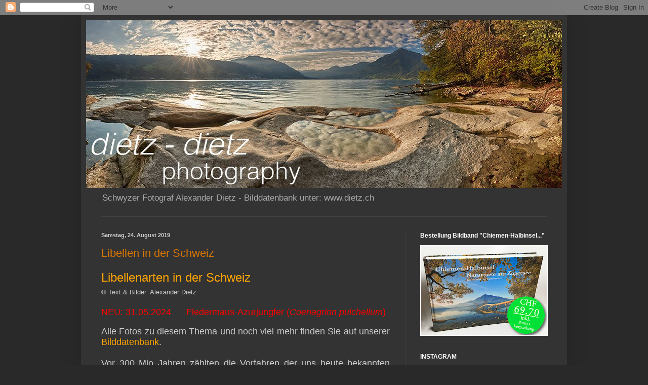

--- FILE ---
content_type: text/html; charset=UTF-8
request_url: https://dietz-photography.blogspot.com/2019/08/
body_size: 32947
content:
<!DOCTYPE html>
<html class='v2' dir='ltr' lang='de'>
<head>
<link href='https://www.blogger.com/static/v1/widgets/335934321-css_bundle_v2.css' rel='stylesheet' type='text/css'/>
<meta content='width=1100' name='viewport'/>
<meta content='text/html; charset=UTF-8' http-equiv='Content-Type'/>
<meta content='blogger' name='generator'/>
<link href='https://dietz-photography.blogspot.com/favicon.ico' rel='icon' type='image/x-icon'/>
<link href='https://dietz-photography.blogspot.com/2019/08/' rel='canonical'/>
<link rel="alternate" type="application/atom+xml" title="Alexander DIETZ.ch - Atom" href="https://dietz-photography.blogspot.com/feeds/posts/default" />
<link rel="alternate" type="application/rss+xml" title="Alexander DIETZ.ch - RSS" href="https://dietz-photography.blogspot.com/feeds/posts/default?alt=rss" />
<link rel="service.post" type="application/atom+xml" title="Alexander DIETZ.ch - Atom" href="https://www.blogger.com/feeds/2394648184914032789/posts/default" />
<!--Can't find substitution for tag [blog.ieCssRetrofitLinks]-->
<meta content='Alexander Dietz Fotograf BR 6402 Merlischachen Bildagentur Bildarchiv Panoramafotos RM Landschaftsfotografie MySwitzerland Kalenderbilder Luftfahrt' name='description'/>
<meta content='https://dietz-photography.blogspot.com/2019/08/' property='og:url'/>
<meta content='Alexander DIETZ.ch' property='og:title'/>
<meta content='Alexander Dietz Fotograf BR 6402 Merlischachen Bildagentur Bildarchiv Panoramafotos RM Landschaftsfotografie MySwitzerland Kalenderbilder Luftfahrt' property='og:description'/>
<title>Alexander DIETZ.ch: August 2019</title>
<style type='text/css'>@font-face{font-family:'Calibri';font-style:normal;font-weight:400;font-display:swap;src:url(//fonts.gstatic.com/l/font?kit=J7afnpV-BGlaFfdAhLEY67FIEjg&skey=a1029226f80653a8&v=v15)format('woff2');unicode-range:U+0000-00FF,U+0131,U+0152-0153,U+02BB-02BC,U+02C6,U+02DA,U+02DC,U+0304,U+0308,U+0329,U+2000-206F,U+20AC,U+2122,U+2191,U+2193,U+2212,U+2215,U+FEFF,U+FFFD;}</style>
<style id='page-skin-1' type='text/css'><!--
/*
-----------------------------------------------
Blogger Template Style
Name:     Simple
Designer: Blogger
URL:      www.blogger.com
----------------------------------------------- */
/* Content
----------------------------------------------- */
body {
font: normal normal 12px Arial, Tahoma, Helvetica, FreeSans, sans-serif;
color: #cccccc;
background: #292929 none repeat scroll top left;
padding: 0 40px 40px 40px;
}
html body .region-inner {
min-width: 0;
max-width: 100%;
width: auto;
}
h2 {
font-size: 22px;
}
a:link {
text-decoration:none;
color: #dd7700;
}
a:visited {
text-decoration:none;
color: #cc6600;
}
a:hover {
text-decoration:underline;
color: #cc6600;
}
.body-fauxcolumn-outer .fauxcolumn-inner {
background: transparent none repeat scroll top left;
_background-image: none;
}
.body-fauxcolumn-outer .cap-top {
position: absolute;
z-index: 1;
height: 400px;
width: 100%;
}
.body-fauxcolumn-outer .cap-top .cap-left {
width: 100%;
background: transparent none repeat-x scroll top left;
_background-image: none;
}
.content-outer {
-moz-box-shadow: 0 0 40px rgba(0, 0, 0, .15);
-webkit-box-shadow: 0 0 5px rgba(0, 0, 0, .15);
-goog-ms-box-shadow: 0 0 10px #333333;
box-shadow: 0 0 40px rgba(0, 0, 0, .15);
margin-bottom: 1px;
}
.content-inner {
padding: 10px 10px;
}
.content-inner {
background-color: #333333;
}
/* Header
----------------------------------------------- */
.header-outer {
background: rgba(0, 0, 0, 0) none repeat-x scroll 0 -400px;
_background-image: none;
}
.Header h1 {
font: normal normal 60px Calibri;
color: #ffffff;
text-shadow: -1px -1px 1px rgba(0, 0, 0, .2);
}
.Header h1 a {
color: #ffffff;
}
.Header .description {
font-size: 140%;
color: #aaaaaa;
}
.header-inner .Header .titlewrapper {
padding: 22px 30px;
}
.header-inner .Header .descriptionwrapper {
padding: 0 30px;
}
/* Tabs
----------------------------------------------- */
.tabs-inner .section:first-child {
border-top: 1px solid #404040;
}
.tabs-inner .section:first-child ul {
margin-top: -1px;
border-top: 1px solid #404040;
border-left: 0 solid #404040;
border-right: 0 solid #404040;
}
.tabs-inner .widget ul {
background: #222222 none repeat-x scroll 0 -800px;
_background-image: none;
border-bottom: 1px solid #404040;
margin-top: 0;
margin-left: -30px;
margin-right: -30px;
}
.tabs-inner .widget li a {
display: inline-block;
padding: .6em 1em;
font: normal normal 14px Arial, Tahoma, Helvetica, FreeSans, sans-serif;
color: #999999;
border-left: 1px solid #333333;
border-right: 0 solid #404040;
}
.tabs-inner .widget li:first-child a {
border-left: none;
}
.tabs-inner .widget li.selected a, .tabs-inner .widget li a:hover {
color: #ffffff;
background-color: #000000;
text-decoration: none;
}
/* Columns
----------------------------------------------- */
.main-outer {
border-top: 0 solid #404040;
}
.fauxcolumn-left-outer .fauxcolumn-inner {
border-right: 1px solid #404040;
}
.fauxcolumn-right-outer .fauxcolumn-inner {
border-left: 1px solid #404040;
}
/* Headings
----------------------------------------------- */
div.widget > h2,
div.widget h2.title {
margin: 0 0 1em 0;
font: normal bold 12px Arial, Tahoma, Helvetica, FreeSans, sans-serif;
color: #ffffff;
}
/* Widgets
----------------------------------------------- */
.widget .zippy {
color: #999999;
text-shadow: 2px 2px 1px rgba(0, 0, 0, .1);
}
.widget .popular-posts ul {
list-style: none;
}
/* Posts
----------------------------------------------- */
h2.date-header {
font: normal bold 11px Arial, Tahoma, Helvetica, FreeSans, sans-serif;
}
.date-header span {
background-color: rgba(0, 0, 0, 0);
color: #cccccc;
padding: inherit;
letter-spacing: inherit;
margin: inherit;
}
.main-inner {
padding-top: 30px;
padding-bottom: 30px;
}
.main-inner .column-center-inner {
padding: 0 15px;
}
.main-inner .column-center-inner .section {
margin: 0 15px;
}
.post {
margin: 0 0 25px 0;
}
h3.post-title, .comments h4 {
font: normal normal 22px Arial, Tahoma, Helvetica, FreeSans, sans-serif;
margin: .75em 0 0;
}
.post-body {
font-size: 110%;
line-height: 1.4;
position: relative;
}
.post-body img, .post-body .tr-caption-container, .Profile img, .Image img,
.BlogList .item-thumbnail img {
padding: 0;
background: #111111;
border: 1px solid #ffffff;
-moz-box-shadow: 1px 1px 5px rgba(0, 0, 0, .1);
-webkit-box-shadow: 1px 1px 5px rgba(0, 0, 0, .1);
box-shadow: 1px 1px 5px rgba(0, 0, 0, .1);
}
.post-body img, .post-body .tr-caption-container {
padding: 1px;
}
.post-body .tr-caption-container {
color: #cccccc;
}
.post-body .tr-caption-container img {
padding: 0;
background: transparent;
border: none;
-moz-box-shadow: 0 0 0 rgba(0, 0, 0, .1);
-webkit-box-shadow: 0 0 0 rgba(0, 0, 0, .1);
box-shadow: 0 0 0 rgba(0, 0, 0, .1);
}
.post-header {
margin: 0 0 1.5em;
line-height: 1.6;
font-size: 90%;
}
.post-footer {
margin: 20px -2px 0;
padding: 5px 10px;
color: #888888;
background-color: #303030;
border-bottom: 1px solid #444444;
line-height: 1.6;
font-size: 90%;
}
#comments .comment-author {
padding-top: 1.5em;
border-top: 1px solid #404040;
background-position: 0 1.5em;
}
#comments .comment-author:first-child {
padding-top: 0;
border-top: none;
}
.avatar-image-container {
margin: .2em 0 0;
}
#comments .avatar-image-container img {
border: 1px solid #ffffff;
}
/* Comments
----------------------------------------------- */
.comments .comments-content .icon.blog-author {
background-repeat: no-repeat;
background-image: url([data-uri]);
}
.comments .comments-content .loadmore a {
border-top: 1px solid #999999;
border-bottom: 1px solid #999999;
}
.comments .comment-thread.inline-thread {
background-color: #303030;
}
.comments .continue {
border-top: 2px solid #999999;
}
/* Accents
---------------------------------------------- */
.section-columns td.columns-cell {
border-left: 1px solid #404040;
}
.blog-pager {
background: transparent none no-repeat scroll top center;
}
.blog-pager-older-link, .home-link,
.blog-pager-newer-link {
background-color: #333333;
padding: 5px;
}
.footer-outer {
border-top: 0 dashed #bbbbbb;
}
/* Mobile
----------------------------------------------- */
body.mobile  {
background-size: auto;
}
.mobile .body-fauxcolumn-outer {
background: transparent none repeat scroll top left;
}
.mobile .body-fauxcolumn-outer .cap-top {
background-size: 100% auto;
}
.mobile .content-outer {
-webkit-box-shadow: 0 0 3px rgba(0, 0, 0, .15);
box-shadow: 0 0 3px rgba(0, 0, 0, .15);
}
.mobile .tabs-inner .widget ul {
margin-left: 0;
margin-right: 0;
}
.mobile .post {
margin: 0;
}
.mobile .main-inner .column-center-inner .section {
margin: 0;
}
.mobile .date-header span {
padding: 0.1em 10px;
margin: 0 -10px;
}
.mobile h3.post-title {
margin: 0;
}
.mobile .blog-pager {
background: transparent none no-repeat scroll top center;
}
.mobile .footer-outer {
border-top: none;
}
.mobile .main-inner, .mobile .footer-inner {
background-color: #333333;
}
.mobile-index-contents {
color: #cccccc;
}
.mobile-link-button {
background-color: #dd7700;
}
.mobile-link-button a:link, .mobile-link-button a:visited {
color: #ffffff;
}
.mobile .tabs-inner .section:first-child {
border-top: none;
}
.mobile .tabs-inner .PageList .widget-content {
background-color: #000000;
color: #ffffff;
border-top: 1px solid #404040;
border-bottom: 1px solid #404040;
}
.mobile .tabs-inner .PageList .widget-content .pagelist-arrow {
border-left: 1px solid #404040;
}

--></style>
<style id='template-skin-1' type='text/css'><!--
body {
min-width: 960px;
}
.content-outer, .content-fauxcolumn-outer, .region-inner {
min-width: 960px;
max-width: 960px;
_width: 960px;
}
.main-inner .columns {
padding-left: 0px;
padding-right: 310px;
}
.main-inner .fauxcolumn-center-outer {
left: 0px;
right: 310px;
/* IE6 does not respect left and right together */
_width: expression(this.parentNode.offsetWidth -
parseInt("0px") -
parseInt("310px") + 'px');
}
.main-inner .fauxcolumn-left-outer {
width: 0px;
}
.main-inner .fauxcolumn-right-outer {
width: 310px;
}
.main-inner .column-left-outer {
width: 0px;
right: 100%;
margin-left: -0px;
}
.main-inner .column-right-outer {
width: 310px;
margin-right: -310px;
}
#layout {
min-width: 0;
}
#layout .content-outer {
min-width: 0;
width: 800px;
}
#layout .region-inner {
min-width: 0;
width: auto;
}
body#layout div.add_widget {
padding: 8px;
}
body#layout div.add_widget a {
margin-left: 32px;
}
--></style>
<link href='https://www.blogger.com/dyn-css/authorization.css?targetBlogID=2394648184914032789&amp;zx=57388e12-da6a-47e2-a9fd-91086b7868af' media='none' onload='if(media!=&#39;all&#39;)media=&#39;all&#39;' rel='stylesheet'/><noscript><link href='https://www.blogger.com/dyn-css/authorization.css?targetBlogID=2394648184914032789&amp;zx=57388e12-da6a-47e2-a9fd-91086b7868af' rel='stylesheet'/></noscript>
<meta name='google-adsense-platform-account' content='ca-host-pub-1556223355139109'/>
<meta name='google-adsense-platform-domain' content='blogspot.com'/>

<script async src="https://pagead2.googlesyndication.com/pagead/js/adsbygoogle.js?client=ca-pub-2352112466833322&host=ca-host-pub-1556223355139109" crossorigin="anonymous"></script>

<!-- data-ad-client=ca-pub-2352112466833322 -->

</head>
<body class='loading variant-dark'>
<div class='navbar section' id='navbar' name='Navbar'><div class='widget Navbar' data-version='1' id='Navbar1'><script type="text/javascript">
    function setAttributeOnload(object, attribute, val) {
      if(window.addEventListener) {
        window.addEventListener('load',
          function(){ object[attribute] = val; }, false);
      } else {
        window.attachEvent('onload', function(){ object[attribute] = val; });
      }
    }
  </script>
<div id="navbar-iframe-container"></div>
<script type="text/javascript" src="https://apis.google.com/js/platform.js"></script>
<script type="text/javascript">
      gapi.load("gapi.iframes:gapi.iframes.style.bubble", function() {
        if (gapi.iframes && gapi.iframes.getContext) {
          gapi.iframes.getContext().openChild({
              url: 'https://www.blogger.com/navbar/2394648184914032789?origin\x3dhttps://dietz-photography.blogspot.com',
              where: document.getElementById("navbar-iframe-container"),
              id: "navbar-iframe"
          });
        }
      });
    </script><script type="text/javascript">
(function() {
var script = document.createElement('script');
script.type = 'text/javascript';
script.src = '//pagead2.googlesyndication.com/pagead/js/google_top_exp.js';
var head = document.getElementsByTagName('head')[0];
if (head) {
head.appendChild(script);
}})();
</script>
</div></div>
<div class='body-fauxcolumns'>
<div class='fauxcolumn-outer body-fauxcolumn-outer'>
<div class='cap-top'>
<div class='cap-left'></div>
<div class='cap-right'></div>
</div>
<div class='fauxborder-left'>
<div class='fauxborder-right'></div>
<div class='fauxcolumn-inner'>
</div>
</div>
<div class='cap-bottom'>
<div class='cap-left'></div>
<div class='cap-right'></div>
</div>
</div>
</div>
<div class='content'>
<div class='content-fauxcolumns'>
<div class='fauxcolumn-outer content-fauxcolumn-outer'>
<div class='cap-top'>
<div class='cap-left'></div>
<div class='cap-right'></div>
</div>
<div class='fauxborder-left'>
<div class='fauxborder-right'></div>
<div class='fauxcolumn-inner'>
</div>
</div>
<div class='cap-bottom'>
<div class='cap-left'></div>
<div class='cap-right'></div>
</div>
</div>
</div>
<div class='content-outer'>
<div class='content-cap-top cap-top'>
<div class='cap-left'></div>
<div class='cap-right'></div>
</div>
<div class='fauxborder-left content-fauxborder-left'>
<div class='fauxborder-right content-fauxborder-right'></div>
<div class='content-inner'>
<header>
<div class='header-outer'>
<div class='header-cap-top cap-top'>
<div class='cap-left'></div>
<div class='cap-right'></div>
</div>
<div class='fauxborder-left header-fauxborder-left'>
<div class='fauxborder-right header-fauxborder-right'></div>
<div class='region-inner header-inner'>
<div class='header section' id='header' name='Header'><div class='widget Header' data-version='1' id='Header1'>
<div id='header-inner'>
<a href='https://dietz-photography.blogspot.com/' style='display: block'>
<img alt='Alexander DIETZ.ch' height='331px; ' id='Header1_headerimg' src='https://blogger.googleusercontent.com/img/b/R29vZ2xl/AVvXsEiTYblQIf2atY4w1-Pu2fdGCtmfpyapG_ZC9l5vhyphenhyphengTmjHHbA7h0vBAwY3ScDgBCimW1TlljAcam_Q2S2yT8bY3WFdcAgvQX9hd2bNYhghETVjSf7fZ3tOPJaaXmF_6fUVnHZ4XFzRvJkE/s948/AD180904297P272.jpg' style='display: block' width='948px; '/>
</a>
<div class='descriptionwrapper'>
<p class='description'><span>Schwyzer Fotograf Alexander Dietz - Bilddatenbank unter: www.dietz.ch</span></p>
</div>
</div>
</div></div>
</div>
</div>
<div class='header-cap-bottom cap-bottom'>
<div class='cap-left'></div>
<div class='cap-right'></div>
</div>
</div>
</header>
<div class='tabs-outer'>
<div class='tabs-cap-top cap-top'>
<div class='cap-left'></div>
<div class='cap-right'></div>
</div>
<div class='fauxborder-left tabs-fauxborder-left'>
<div class='fauxborder-right tabs-fauxborder-right'></div>
<div class='region-inner tabs-inner'>
<div class='tabs no-items section' id='crosscol' name='Spaltenübergreifend'></div>
<div class='tabs no-items section' id='crosscol-overflow' name='Cross-Column 2'></div>
</div>
</div>
<div class='tabs-cap-bottom cap-bottom'>
<div class='cap-left'></div>
<div class='cap-right'></div>
</div>
</div>
<div class='main-outer'>
<div class='main-cap-top cap-top'>
<div class='cap-left'></div>
<div class='cap-right'></div>
</div>
<div class='fauxborder-left main-fauxborder-left'>
<div class='fauxborder-right main-fauxborder-right'></div>
<div class='region-inner main-inner'>
<div class='columns fauxcolumns'>
<div class='fauxcolumn-outer fauxcolumn-center-outer'>
<div class='cap-top'>
<div class='cap-left'></div>
<div class='cap-right'></div>
</div>
<div class='fauxborder-left'>
<div class='fauxborder-right'></div>
<div class='fauxcolumn-inner'>
</div>
</div>
<div class='cap-bottom'>
<div class='cap-left'></div>
<div class='cap-right'></div>
</div>
</div>
<div class='fauxcolumn-outer fauxcolumn-left-outer'>
<div class='cap-top'>
<div class='cap-left'></div>
<div class='cap-right'></div>
</div>
<div class='fauxborder-left'>
<div class='fauxborder-right'></div>
<div class='fauxcolumn-inner'>
</div>
</div>
<div class='cap-bottom'>
<div class='cap-left'></div>
<div class='cap-right'></div>
</div>
</div>
<div class='fauxcolumn-outer fauxcolumn-right-outer'>
<div class='cap-top'>
<div class='cap-left'></div>
<div class='cap-right'></div>
</div>
<div class='fauxborder-left'>
<div class='fauxborder-right'></div>
<div class='fauxcolumn-inner'>
</div>
</div>
<div class='cap-bottom'>
<div class='cap-left'></div>
<div class='cap-right'></div>
</div>
</div>
<!-- corrects IE6 width calculation -->
<div class='columns-inner'>
<div class='column-center-outer'>
<div class='column-center-inner'>
<div class='main section' id='main' name='Hauptbereich'><div class='widget Blog' data-version='1' id='Blog1'>
<div class='blog-posts hfeed'>

          <div class="date-outer">
        
<h2 class='date-header'><span>Samstag, 24. August 2019</span></h2>

          <div class="date-posts">
        
<div class='post-outer'>
<div class='post hentry uncustomized-post-template' itemprop='blogPost' itemscope='itemscope' itemtype='http://schema.org/BlogPosting'>
<meta content='https://blogger.googleusercontent.com/img/b/R29vZ2xl/AVvXsEjRGnTHjB0df9ilsI1d3AJWNnE4oMh8fIhueQZWtQF6Q3eZjCdfVV2HBgO88bFz6IO3uy7nPu7fANfgs3Yj85cA5OBexwZMijKUFCZc5XQA4X5MFEt5hgaD_DDAfrgUf51_QCMkiy4BhkI/s16000/AD190808845.jpg' itemprop='image_url'/>
<meta content='2394648184914032789' itemprop='blogId'/>
<meta content='7019475603790327278' itemprop='postId'/>
<a name='7019475603790327278'></a>
<h3 class='post-title entry-title' itemprop='name'>
<a href='https://dietz-photography.blogspot.com/2019/08/libellen-in-der-schweiz.html'>Libellen in der Schweiz</a>
</h3>
<div class='post-header'>
<div class='post-header-line-1'></div>
</div>
<div class='post-body entry-content' id='post-body-7019475603790327278' itemprop='articleBody'>
<h1 style="text-align: left;"><span style="font-size: x-large; font-weight: normal;"><span style="color: #ffa400;"><span>Libellenarten in der Schweiz</span><span>&nbsp;</span></span></span></h1><h3 style="text-align: left;"><span style="font-weight: normal;"><span style="font-size: small;">&#169; Text &amp; Bilder: Alexander Dietz</span></span></h3><div><span style="font-weight: normal;"><span style="font-size: small;"><br /></span></span></div><div><span style="color: red; font-weight: normal;"><span style="font-size: large;">NEU: 31.05.2024 &nbsp; &nbsp;&nbsp; </span></span><span style="color: red; font-family: inherit; font-size: large;">Fledermaus-Azurjungfer (<i>Coenagrion pulchellum</i>)</span></div><div style="font-stretch: normal; line-height: normal; text-align: justify;"><br /></div><div style="font-stretch: normal; line-height: normal; text-align: justify;"><span style="font-size: large;">Alle Fotos zu diesem Thema und noch viel mehr finden Sie auf unserer <a href="https://dietz.ch/" target="_blank"><span style="color: orange;">Bilddatenbank</span></a>.</span></div>
<div style="font-stretch: normal; line-height: normal; text-align: justify;">
<span style="font-size: large;"><br /></span></div>
<div style="font-stretch: normal; line-height: normal; text-align: justify;">
<span style="font-family: inherit; font-size: large;">Vor 300 Mio Jahren zählten die Vorfahren der uns heute bekannten Libellen zu den grössten Insekten die je gelebt haben. Sie erreichten Flügelspannweiten um 70cm und Rumpfdurchmesser bis 3cm. Ihre Nachfahren treten bezüglich Grösse wesentlich bescheidener auf. Von den weltweit rund 6000 bekannten Arten sind oder waren in der Schweiz weniger als 100 heimisch. Während einige Arten durch die Zerstörung ihrer Lebensräume ausstarben, wandern durch das veränderte Klima neue, wärmeliebende Individuen aus dem Süden bei uns ein.</span></div>
<div class="separator" style="clear: both; text-align: center;">
<a href="https://blogger.googleusercontent.com/img/b/R29vZ2xl/AVvXsEgn1I6Qubun8vQr8bT5C4o10MhMkdMv0PexLIzlNEH2xBOjxWfijpbdmmFnkywt5llnXGmLUUD9d-VaY4Pz-UZ3peYTHB40nwYWvGakSJcYhZE19MS4uOTbNZajk_nDALb1Erfy3oXyf8U/s1600/AD190808845.jpg" style="margin-left: 1em; margin-right: 1em;"><span style="font-family: inherit;"></span></a></div>
<div class="separator" style="clear: both; text-align: center;">
<span style="font-family: inherit;"><a href="https://blogger.googleusercontent.com/img/b/R29vZ2xl/AVvXsEjRGnTHjB0df9ilsI1d3AJWNnE4oMh8fIhueQZWtQF6Q3eZjCdfVV2HBgO88bFz6IO3uy7nPu7fANfgs3Yj85cA5OBexwZMijKUFCZc5XQA4X5MFEt5hgaD_DDAfrgUf51_QCMkiy4BhkI/s1600/AD190808845-Blauflügel-Prachtlibellen-Calopteryx-virgo.jpg"><img alt="Blauflügel-Prachtlibellen (Calopteryx virgo)" border="0" src="https://blogger.googleusercontent.com/img/b/R29vZ2xl/AVvXsEjRGnTHjB0df9ilsI1d3AJWNnE4oMh8fIhueQZWtQF6Q3eZjCdfVV2HBgO88bFz6IO3uy7nPu7fANfgs3Yj85cA5OBexwZMijKUFCZc5XQA4X5MFEt5hgaD_DDAfrgUf51_QCMkiy4BhkI/s16000/AD190808845.jpg" title="Blauflügel-Prachtlibellen (Calopteryx virgo)" /></a></span></div>
<div class="separator" style="clear: both; text-align: center;">
<span style="font-family: inherit;">Blauflügel-Prachtlibellen (<i>Calopteryx virgo</i>) m im <span style="font-family: inherit;">Schwirrflug</span></span></div>
<br />
<div style="font-stretch: normal; line-height: normal; text-align: justify;">
<span style="font-family: inherit; font-size: large;">Die wahre <span style="font-family: inherit;">Schönheit</span> dieser flinken Insektenjäger erschliesst sich erst bei genauerem hinsehen. Unscheinbar braune bis feuerrote Tiere mit Körperlängen von 3cm bis 8cm lassen sich in Gewässernähe und fernab, ruhend oder auf der Jagd, entdecken. Die Populationsgrössen der verschiedenen Arten erreichen von Frühling bis Herbst zu unterschiedlichen Zeiten ihre Höhepunkte.&nbsp;</span></div>
<div class="separator" style="clear: both; text-align: center;">
</div>
<div class="separator" style="clear: both; text-align: center;">
<span style="font-family: inherit;"><a href="https://blogger.googleusercontent.com/img/b/R29vZ2xl/AVvXsEh8gRu0Ja06Y-N3TnMu99Eacpw0phS729l_FFXyE9Xk7LPp26xOhmif7QtbncKTqh4Gn4u1tX20vJ-80WH5hWUBNYR_KdWCQzQHne80GLqsGiA8DY2kX8aAF9_KX_TeJZTrfYytH98WpIw/s1600/AD1806021547.jpg"><img alt="Emmental" border="0" src="https://blogger.googleusercontent.com/img/b/R29vZ2xl/AVvXsEh8gRu0Ja06Y-N3TnMu99Eacpw0phS729l_FFXyE9Xk7LPp26xOhmif7QtbncKTqh4Gn4u1tX20vJ-80WH5hWUBNYR_KdWCQzQHne80GLqsGiA8DY2kX8aAF9_KX_TeJZTrfYytH98WpIw/s16000/AD1806021547.jpg" title="Wachseldornmoos" /></a></span></div>
<div style="font-size: 12px; font-stretch: normal; line-height: normal; text-align: justify;">
<span style="font-family: inherit;"></span></div>
<div style="font-stretch: normal; line-height: normal; text-align: justify;">
<span style="font-family: inherit; font-size: large;">Jede Art hat ihre bevorzugten Lebensräume an Quellgewässern, Moorgewässern, Kies- / Lehmgrubengewässern, Seeufern, kleinen und grossen Fliessgewässern, Wiesengräben oder kleinen Teichen. Um solche, zum Teil seltenen Populationen zu bewahren und zu schützen, müssen im Laufe des Jahres auch in Naturschutzgebieten Mäharbeiten durchgeführt werden um Gewässer und Riedland vor dem Zuwachsen und Verbuschen zu bewahren.</span></div>
<div class="separator" style="clear: both; text-align: center;">
<span style="font-family: inherit; margin-left: 1em; margin-right: 1em;"></span></div>
<div style="font-stretch: normal; line-height: normal; text-align: center;">
<span style="font-family: inherit;"><a href="https://blogger.googleusercontent.com/img/b/R29vZ2xl/AVvXsEjRiac9TZ17YPle-qxcrFdsG-0_K3PgZbi14H_YVIA9rfthXLRPhW7DMswsNlWvy_a6MYW8f_3b4VSuD4jxsAaf3ZjS_Z7v1tdE2kKZsrGt6ThxjVqrAawvqlRgrgaOu1SWph3NJTRggU0/s1600/AD190722122.jpg"><img alt="Grosser Blaupfeil (Orthetrum cancellatum)" border="0" src="https://blogger.googleusercontent.com/img/b/R29vZ2xl/AVvXsEjRiac9TZ17YPle-qxcrFdsG-0_K3PgZbi14H_YVIA9rfthXLRPhW7DMswsNlWvy_a6MYW8f_3b4VSuD4jxsAaf3ZjS_Z7v1tdE2kKZsrGt6ThxjVqrAawvqlRgrgaOu1SWph3NJTRggU0/s16000/AD190722122.jpg" title="Grosser Blaupfeil (Orthetrum cancellatum)" /></a></span></div>
<div style="font-stretch: normal; line-height: normal; text-align: center;">
<span style="font-family: inherit;">Grosser Blaupfeil (Orthetrum cancellatum) (w) vertilgt . . .&nbsp;</span></div>
<div style="font-stretch: normal; line-height: normal; text-align: center;">
<span style="font-family: inherit;"><br /></span></div>
<div style="font-stretch: normal; line-height: normal; text-align: justify;">
<span style="font-family: inherit; font-size: large;">. . . eine Gemeine Viehbremse (Tabanus bromius).&nbsp;<span style="text-align: center;">Libellen leben räuberisch und erbeuten über und unter Wasser alles was sie überwältigen können. Kleine Insekten werden im Flug verspeist.</span></span></div>
<div class="separator" style="clear: both; text-align: center;">
<a href="https://blogger.googleusercontent.com/img/b/R29vZ2xl/AVvXsEgvEoV9t_stO8-mISaubjdorOrrNynzMeFnC53FhH0xU-gYKwMWVXxT5-6_17FLfzGs4iIsa5F8L6-eBUND8e3TuXbM-7xlmKEmp3FWPPmUyANWIYwd3ufgrUhcHe_m_ZkojZam3NqkSMY/s1600/AD080510065.jpg" style="margin-left: 1em; margin-right: 1em;"><span style="font-family: inherit;"></span></a></div>
<div class="separator" style="clear: both; text-align: center;">
<span style="font-family: inherit;"><a href="https://blogger.googleusercontent.com/img/b/R29vZ2xl/AVvXsEiAn0wsXA0g4JGxeQ3xT8P1gZYgjVnyOJf1zdVKA_pv8M-cnsRRmt8dlt4uSsO4Ege6aiEffG4ritgrEE2cSoOIAtDq79pkUc-FksYBCxqvIUuRlCEJHaRM06Iy6kJqwTR_4cZGKODxcyc/s1600/AD080510065.jpg"><img alt="Schlüpfende Grosslibelle" border="0" src="https://blogger.googleusercontent.com/img/b/R29vZ2xl/AVvXsEiAn0wsXA0g4JGxeQ3xT8P1gZYgjVnyOJf1zdVKA_pv8M-cnsRRmt8dlt4uSsO4Ege6aiEffG4ritgrEE2cSoOIAtDq79pkUc-FksYBCxqvIUuRlCEJHaRM06Iy6kJqwTR_4cZGKODxcyc/s16000/AD080510065.jpg" title="Schlüpfende Grosslibelle" /></a></span></div>
<div class="separator" style="clear: both; text-align: center;">
<span style="font-family: inherit;">Schlüpfende Libelle</span></div>
<div class="separator" style="clear: both; text-align: left;">
<span style="font-family: inherit;"><br /></span></div>
<div class="separator" style="clear: both; text-align: left;">
<span style="font-size: large; text-align: justify;"><span style="font-family: inherit;">Das Larvenstadium ist der längste Lebensabschnitt der Libellen und dauert je nach Art wenige Wochen bis sechs Jahre. Zum Schlüpfen wandern die Larven am Land oder im Wasser an Pflanzen hoch.</span></span></div>
<div class="separator" style="clear: both; text-align: center;">
</div>
<div class="separator" style="clear: both; text-align: center;">
<span style="font-family: inherit;"><a href="https://blogger.googleusercontent.com/img/b/R29vZ2xl/AVvXsEiniEKvSngkujs-BHnhvGhrFY7xAhKGo-cKU8zxkLNQcRrHO_5M2yNmHQHsGwgzIyX3fiAN5EbxCybQ01R6IGtbNyJ8ilboPLs5nf5ADKUFBgRe3eSmr_tfKrACJ0ouk2qIjUIW4XIkJYY/s1600/AD190606414.jpg"><img alt="Exuvie einer Grosslibelle" border="0" src="https://blogger.googleusercontent.com/img/b/R29vZ2xl/AVvXsEiniEKvSngkujs-BHnhvGhrFY7xAhKGo-cKU8zxkLNQcRrHO_5M2yNmHQHsGwgzIyX3fiAN5EbxCybQ01R6IGtbNyJ8ilboPLs5nf5ADKUFBgRe3eSmr_tfKrACJ0ouk2qIjUIW4XIkJYY/s16000/AD190606414.jpg" title="Exuvie einer Grosslibelle" /></a></span></div>
<div class="separator" style="clear: both; text-align: center;">
<span style="font-family: inherit;">Exuvie einer Libelle nach dem Schlüpfen</span></div>
<div style="font-stretch: normal; line-height: normal; text-align: justify;">
<span style="font-family: inherit;"><br /></span></div>
<div style="font-stretch: normal; line-height: normal; text-align: justify;">
<span style="font-family: inherit; font-size: large;">Nach dem Schlupf der Imago benötigen sie zum Teil mehrere Wochen&nbsp;bis zur Geschlechtsreife, bevor sie&nbsp;zur Paarung und zur Eiablage wieder ans Larvengewässer zurück kehren.</span></div>
<div class="separator" style="clear: both; text-align: center;">
<span style="font-family: inherit;"><br /></span></div>
<div class="separator" style="clear: both; text-align: center;">
<a href="https://blogger.googleusercontent.com/img/b/R29vZ2xl/AVvXsEiUC9y8sCKZszCqOBHy9PAYojgf_3QRXJFaZ1kPcFK_HO1sb1JrcanxRvgUqFnfKUShxDBM2QSqrW4CFBBudqP4h2VXGOZxUyn8uNgnv25R6hc_4eh9hJSQ0A7cDC1YREmgSZaH9W1UtAk/s1600/AD101002098.jpg"><img alt="Blutrote Heidelibellen (Sympetrum sanguineum) bei der Paarung" border="0" src="https://blogger.googleusercontent.com/img/b/R29vZ2xl/AVvXsEiUC9y8sCKZszCqOBHy9PAYojgf_3QRXJFaZ1kPcFK_HO1sb1JrcanxRvgUqFnfKUShxDBM2QSqrW4CFBBudqP4h2VXGOZxUyn8uNgnv25R6hc_4eh9hJSQ0A7cDC1YREmgSZaH9W1UtAk/s16000/AD101002098.jpg" title="Blutrote Heidelibellen (Sympetrum sanguineum) bei der Paarung" /></a></div>
<div style="font-stretch: normal; line-height: normal; text-align: center;">
<span style="font-family: inherit;">Blutrote Heidelibellen (<i>Sympetrum sanguineum</i>) bei der Paarung</span></div>
<div style="font-stretch: normal; line-height: normal; text-align: center;">
<span style="font-family: inherit;"><br /></span></div>
<div style="text-align: center;"><a href="https://blogger.googleusercontent.com/img/b/R29vZ2xl/AVvXsEjEjvvcMM9-l6CK1FPDNSzB9gorwKqVg0chnXbjrlSBAR1ZLPuN3vVZzUI6s_5SR1rae9gMvJCagRRG7J02Nna3JNnRHqz0YjZZBB57beH1im6lUZN-wKO1KjB1KRwv0jct8OP_A2Z1oPA/s1600/AD190803065.jpg"><img alt="Grosse Königslibelle (Anax imperator) - Eiablage" border="0" src="https://blogger.googleusercontent.com/img/b/R29vZ2xl/AVvXsEjEjvvcMM9-l6CK1FPDNSzB9gorwKqVg0chnXbjrlSBAR1ZLPuN3vVZzUI6s_5SR1rae9gMvJCagRRG7J02Nna3JNnRHqz0YjZZBB57beH1im6lUZN-wKO1KjB1KRwv0jct8OP_A2Z1oPA/s16000/AD190803065.jpg" title="Grosse Königslibelle (Anax imperator) - Eiablage" /></a></div><div class="separator" style="clear: both; text-align: center;">
</div>
<div class="separator" style="clear: both; text-align: center;"><span style="font-family: inherit;">Grosse Königslibelle (</span><i style="font-family: inherit;">Anax imperator</i><span style="font-family: inherit;">) - Eiablage in die Vegetation unter Wasser</span></div>
<div class="separator" style="clear: both; text-align: center;">
<span style="font-family: inherit;"><br /></span></div>
<div class="separator" style="clear: both; text-align: justify;">
<span style="font-family: inherit; font-size: large;">Die Eiablage erfolgt auf verschiedene Arten. Durch einstechen in Wasser- oder Uferpflanzen, Abstreifen auf der Wasseroberfläche oder auf Algen, sowie Abwerfen ins Wasser oder auf den Boden. Libellenweibchen produzieren bis zu mehrerren Tausend Eier die erst bei der Ablage befruchtet werden.</span></div>
<div class="separator" style="clear: both; text-align: justify;">
<span style="font-family: inherit;"><br /></span></div>
<div style="text-align: center;">
<span style="font-family: inherit;"><a href="https://blogger.googleusercontent.com/img/b/R29vZ2xl/AVvXsEgSJcOkzVuUkx6FJER8ExuE00VSYVTyPwJrBhWP5zA9UZ2W4mP1ZDixDK2obls5_s-DUswbD_R66CVSJnR2k4D47Xy4qlWM-ww8xCgt2GTSSPmzpLODPTZs4HB0ygweNCnH68flvmqIxYI/s1600/AD190830414_Blaugrüne_Mosaikjungfer_Aeshna_cyanea.jpg"><img alt="Blaugrüne Mosaikjungfer (Aeshna cyanea)" border="0" src="https://blogger.googleusercontent.com/img/b/R29vZ2xl/AVvXsEgSJcOkzVuUkx6FJER8ExuE00VSYVTyPwJrBhWP5zA9UZ2W4mP1ZDixDK2obls5_s-DUswbD_R66CVSJnR2k4D47Xy4qlWM-ww8xCgt2GTSSPmzpLODPTZs4HB0ygweNCnH68flvmqIxYI/s16000/AD190830414.jpg" title="Blaugrüne Mosaikjungfer (Aeshna cyanea)" /></a></span></div>
<div style="text-align: center;">
<span style="font-family: inherit;"><br /></span></div>
<br />
<div style="font-stretch: normal; line-height: normal; text-align: justify;">
<span style="-webkit-font-kerning: none; font-size: large;"><span style="font-family: inherit;">Die Lebensdauer der adulten Tiere beträgt bei den meisten Arten durchschnittlich sechs bis acht Wochen. Gewisse Arten leben auch nur etwa zwei Wochen lang. Die längste Lebensdauer als ausgewachsene Libellen haben in Mitteleuropa die Winterlibellen (Gattung Sympecma), welche als erwachsene Tiere überwintern und dadurch zehn bis elf Monate leben.</span></span></div>
<div class="separator" style="clear: both; text-align: center;">
<span style="font-family: inherit;"><br /></span></div>
<div class="separator" style="clear: both; text-align: center;">
<span style="font-family: inherit;"><br /></span></div>
<h2 style="text-align: center;"><span style="color: orange; font-family: inherit; font-size: x-large;"><u>Kleinlibellen / Wasserjungfern (Zygoptera)</u></span></h2><div><span style="color: orange; font-family: inherit; font-size: x-large;"><u><br /></u></span></div><div style="font-stretch: normal; line-height: normal; text-align: center;"><span style="color: #cc0000; font-family: inherit; font-size: x-large;"><span style="caret-color: rgb(0, 0, 0); font-family: inherit;">Gebänderte Prachtlibelle (<i>Calopteryx splendens&nbsp;</i></span><i style="caret-color: rgb(0, 0, 0);">splendens</i><span style="caret-color: rgb(0, 0, 0); font-family: inherit;">)</span></span></div>
<div class="separator" style="clear: both; text-align: center;">
<a href="https://blogger.googleusercontent.com/img/b/R29vZ2xl/AVvXsEgx-LhrSg7aelTNM3uZ3mboCPVfpWIki6DjCYnYHoexx1NnPXmHtYb0SxO7fivKcJt3Jeuv0fcToM1H2UjvmWCz6uzQrRmMCLEIrihtEResMCSvG8ZUBUiwa8afJbV4vjoNAAT9YVpv51M/s1600/AD110516213.jpg" style="margin-left: 1em; margin-right: 1em;"><span style="font-family: inherit;"></span></a></div>
<div class="separator" style="clear: both; text-align: center;">
<span style="font-family: inherit;"><a href="https://blogger.googleusercontent.com/img/b/R29vZ2xl/AVvXsEhCsz0kscOHrcspFIAt046ENtwNg8lwYILgAtnh7leOXBxVRlq2n5AEORcYuKrm2xuajUfai-vOGZPB9-vNiybZ9wlXhehqpWM8i-CxIf-ElKGXuMMb0nKdhOP0t6EKW4xwAUhnPlV64BM/s1600/AD110516213.jpg"><img alt="Gebänderte Prachtlibelle (Calopteryx splendens splendens)" border="0" src="https://blogger.googleusercontent.com/img/b/R29vZ2xl/AVvXsEhCsz0kscOHrcspFIAt046ENtwNg8lwYILgAtnh7leOXBxVRlq2n5AEORcYuKrm2xuajUfai-vOGZPB9-vNiybZ9wlXhehqpWM8i-CxIf-ElKGXuMMb0nKdhOP0t6EKW4xwAUhnPlV64BM/s16000/AD110516213.jpg" title="Gebänderte Prachtlibelle (Calopteryx splendens splendens)" /></a></span></div>
<div class="separator" style="clear: both; text-align: center;">
<span style="font-family: inherit;">Gebänderte Prachtlibelle (<i>Calopteryx splendens&nbsp;</i></span><i>splendens</i><span style="font-family: inherit;">) m</span></div><div class="separator" style="clear: both; text-align: center;"><span style="font-family: inherit;"><br /></span></div><div class="separator" style="clear: both; text-align: center;"><div style="text-align: center;"><a href="https://blogger.googleusercontent.com/img/b/R29vZ2xl/AVvXsEj1efPAZK0sC8HV3icNJ-BhXsXSF-VmNPnDtphPqE2JyKLylOmNMVkkhicEasv1GspsCTClJJKNPGdSQE5iwuASLtvaxiaZLw9K_nHbfl_hu_KhuHuMQS0us0VRItfkNRIbLUlDzrY1FnI/s567/AD200813535.jpg"><img alt="Gebänderte Prachtlibelle (Calopteryx splendens splendens)" border="0" data-original-height="378" data-original-width="567" src="https://blogger.googleusercontent.com/img/b/R29vZ2xl/AVvXsEj1efPAZK0sC8HV3icNJ-BhXsXSF-VmNPnDtphPqE2JyKLylOmNMVkkhicEasv1GspsCTClJJKNPGdSQE5iwuASLtvaxiaZLw9K_nHbfl_hu_KhuHuMQS0us0VRItfkNRIbLUlDzrY1FnI/s16000/AD200813535.jpg" title="Gebänderte Prachtlibelle (Calopteryx splendens splendens)" /></a></div></div><div class="separator" style="clear: both; text-align: center;"><span style="font-family: inherit;">Gebänderte Prachtlibelle (<i>Calopteryx splendens&nbsp;</i></span><i>splendens</i><span style="font-family: inherit;">) w</span></div>
<div class="separator" style="clear: both; text-align: center;">
<span style="font-family: inherit;"><br /></span></div>
<div class="separator" style="clear: both; text-align: justify;">
<span style="font-family: inherit; font-size: large;">Die&nbsp;</span><span style="font-size: large;">Gebänderte Prachtlibelle lebt an<span style="font-family: inherit;">&nbsp;grösseren Fliessgewässern mit offener Mitte und Röhricht an den Rändern.</span></span></div><div class="separator" style="clear: both; text-align: center;"><span style="font-family: inherit;"><br /></span></div>
<div style="font-size: 12px; font-stretch: normal; line-height: normal; text-align: center;">
<span style="font-family: inherit;"><br /></span></div><div style="font-stretch: normal; line-height: normal; text-align: center;"><span style="color: #cc0000; font-family: inherit; font-size: x-large;">Blauflügel-Prachtlibelle (<i>Calopteryx virgo</i>)</span></div><div style="font-stretch: normal; line-height: normal; text-align: center;"><br /></div>
<div style="font-stretch: normal; line-height: normal; text-align: center;">
<span style="font-family: inherit;"><a href="https://blogger.googleusercontent.com/img/b/R29vZ2xl/AVvXsEjMd2RXxTISmR0V0JDru6dwyp2woFHR2xnUAc3nNEwH1UY6oy6R8ihWnfYjgoWgcT2Vum_clCcH4rlkKFVbc8cBz7vEkfWgt8r6XjSpgnelEtve37V0P836YHliWhBRhLF2p5vt-S0Reug/s1600/AD190808746-Blauflügel-Prachtlibellen-Calopteryx-virgo.jpg"><img alt="Blauflügel-Prachtlibelle (Calopteryx virgo)" border="0" src="https://blogger.googleusercontent.com/img/b/R29vZ2xl/AVvXsEjMd2RXxTISmR0V0JDru6dwyp2woFHR2xnUAc3nNEwH1UY6oy6R8ihWnfYjgoWgcT2Vum_clCcH4rlkKFVbc8cBz7vEkfWgt8r6XjSpgnelEtve37V0P836YHliWhBRhLF2p5vt-S0Reug/s16000/AD190808746.jpg" title="Blauflügel-Prachtlibelle (Calopteryx virgo)" /></a></span></div>
<div style="font-stretch: normal; line-height: normal; text-align: center;">
<span style="font-family: inherit;">Blauflügel-Prachtlibelle (<i>Calopteryx virgo</i>) m</span></div>
<div style="font-stretch: normal; line-height: normal; text-align: center;">
<span style="font-family: inherit;"><br /></span></div>
<div style="font-stretch: normal; line-height: normal; text-align: center;">
<span style="font-family: inherit;"><a href="https://blogger.googleusercontent.com/img/b/R29vZ2xl/AVvXsEi5ub9-yCgyC_DY_cEx5bZnd39KHrvoD-OuUeElCXfdYjZYySyl1OBrvzZ6Yd-5y9rJ2sJfemN4jFoEC5ZcZj4aTrQ3FY2Ib0qEnhynS-DEMZJSJpEfeAkczGCYljKleMBslJRKUp9x3sQ/s1600/AD190808589-Blauflügel-Prachtlibellen-Calopteryx-virgo.jpg"><img alt="Blauflügel-Prachtlibelle (Calopteryx virgo)" border="0" src="https://blogger.googleusercontent.com/img/b/R29vZ2xl/AVvXsEi5ub9-yCgyC_DY_cEx5bZnd39KHrvoD-OuUeElCXfdYjZYySyl1OBrvzZ6Yd-5y9rJ2sJfemN4jFoEC5ZcZj4aTrQ3FY2Ib0qEnhynS-DEMZJSJpEfeAkczGCYljKleMBslJRKUp9x3sQ/s16000/AD190808589.jpg" title="Blauflügel-Prachtlibelle (Calopteryx virgo)" /></a></span></div>
<div style="font-stretch: normal; line-height: normal; text-align: center;">
<span style="font-family: inherit;">Blauflügel-Prachtlibelle (<i>Calopteryx virgo</i>) w</span></div>
<div style="font-stretch: normal; line-height: normal; text-align: center;">
<span style="font-family: inherit;"><br /></span></div>
<div style="font-stretch: normal; line-height: normal; text-align: justify;">
<span style="font-size: large;">Die Blauflügel-Prachtlibellen<span style="font-family: inherit;">&nbsp;halten sich bevorzugt an kühlen, kleinen Fliessgewässern in den Niederungen auf.</span></span></div><div style="font-stretch: normal; line-height: normal; text-align: center;"><span style="font-family: inherit;"><br /></span></div><div style="font-stretch: normal; line-height: normal; text-align: center;"><span style="font-family: inherit;"><br /></span></div><div style="font-stretch: normal; line-height: normal; text-align: center;"><span style="color: #cc0000; font-family: inherit; font-size: x-large;">Frühe Adonisjungfer (<i>Pyrrhosoma nymphula</i>)</span></div><div style="font-stretch: normal; line-height: normal; text-align: center;"><br /></div><div style="font-stretch: normal; line-height: normal; text-align: center;"><span style="font-family: inherit;"><span style="font-family: inherit;"><span style="font-family: inherit;"><a href="https://blogger.googleusercontent.com/img/b/R29vZ2xl/AVvXsEjpVEhZCYIVCECL_JJUyWYjVcybaRd5JJ3itO2rSMv2yMmpZ74GWH33ssvnlEhhc5PvbxCWT9JTOdkJcRLZTIkDodhhcymNAxFb7M7zf1gyaH1uTjQ0fQ3ICapcwqK9EwyzJSih0Npwsck/s1600/AD200424065.jpg"><img alt="Frühe Adonislibelle / Frühe Adonisjungfer (Pyrrhosoma nymphula)" border="0" src="https://blogger.googleusercontent.com/img/b/R29vZ2xl/AVvXsEjpVEhZCYIVCECL_JJUyWYjVcybaRd5JJ3itO2rSMv2yMmpZ74GWH33ssvnlEhhc5PvbxCWT9JTOdkJcRLZTIkDodhhcymNAxFb7M7zf1gyaH1uTjQ0fQ3ICapcwqK9EwyzJSih0Npwsck/s16000/AD200424065.jpg" title="Frühe Adonislibelle / Frühe Adonisjungfer (Pyrrhosoma nymphula)" /></a></span></span><br />Frühe Adonislibelle / Frühe Adonisjungfer (<i>Pyrrhosoma nymphula</i>) w<br /><br /><a href="https://blogger.googleusercontent.com/img/b/R29vZ2xl/AVvXsEiVAo9lJl1QO_UX3p-8IGSCjnmDGm8aZ4Q-PGNsn29Qty_0tBIGY13WXxmKWNfQP1yD14YvN8ZmVQ2_4iJlvePYzlRRE1oks2fFEfYZ9zVvL2JhVeKX9lS2lel-SYRig4yMFevsz_fk8B4/s1600/AD200507244.jpg"><img alt="Frühe Adonislibelle / Frühe Adonisjungfer (Pyrrhosoma nymphula)" border="0" src="https://blogger.googleusercontent.com/img/b/R29vZ2xl/AVvXsEiVAo9lJl1QO_UX3p-8IGSCjnmDGm8aZ4Q-PGNsn29Qty_0tBIGY13WXxmKWNfQP1yD14YvN8ZmVQ2_4iJlvePYzlRRE1oks2fFEfYZ9zVvL2JhVeKX9lS2lel-SYRig4yMFevsz_fk8B4/s16000/AD200507244.jpg" title="Frühe Adonislibelle / Frühe Adonisjungfer (Pyrrhosoma nymphula)" /></a><br />Frühe Adonislibelle / Frühe Adonisjungfer (<i>Pyrrhosoma nymphula</i>) m</span></div><div style="font-stretch: normal; line-height: normal; text-align: center;"><span style="font-family: inherit; font-size: large;"><br /></span></div><div style="font-stretch: normal; line-height: normal; text-align: justify;"><span style="font-family: inherit; font-size: large;">Die&nbsp;</span><span style="font-size: large;">Frühe Adonislibelle macht ihrem Namen alle Ehre, ist sie doch die Libellenart die in der Schweiz als erste schlüpft. Ab mitte April taucht die prächtig gezeichnete Art, die keine grossen Ansprüche an ihre Fortpflanzungsgewässer stellt, auf und kann durch ihre Auffälligkeit gut entdeckt und beim Sonnen auf der Vegetation beobachtet werden.&nbsp;</span></div><div style="font-stretch: normal; line-height: normal; text-align: justify;"><br /></div><div style="font-stretch: normal; line-height: normal; text-align: justify;"><br /></div><div style="font-stretch: normal; line-height: normal; text-align: center;"><span style="color: #cc0000; font-family: inherit; font-size: x-large;">Grosses Granatauge (<i>Erythromma najas</i>)</span></div><div style="font-stretch: normal; line-height: normal; text-align: center;"><br /></div><div style="font-stretch: normal; line-height: normal; text-align: center;"><div class="separator" style="clear: both; text-align: center;"><a href="https://blogger.googleusercontent.com/img/b/R29vZ2xl/AVvXsEiUcfiRQ1sQGQcMK4jyCIdybULRx9PSmfqFV6gzlz7DpKSmQ4SukGtpqypJUOEed8qrapHP1PjvtUwbnqYUEoNlEoIpDAp2X3k48QGWDNx0oZYJxyFlLVnsXpd4u5XFOP07R2wglXEwqHI/s567/AD200630115.jpg" style="margin-left: 1em; margin-right: 1em;"><img alt="Grosses Granatauge (Erythromma najas)" border="0" data-original-height="567" data-original-width="378" src="https://blogger.googleusercontent.com/img/b/R29vZ2xl/AVvXsEiUcfiRQ1sQGQcMK4jyCIdybULRx9PSmfqFV6gzlz7DpKSmQ4SukGtpqypJUOEed8qrapHP1PjvtUwbnqYUEoNlEoIpDAp2X3k48QGWDNx0oZYJxyFlLVnsXpd4u5XFOP07R2wglXEwqHI/s16000/AD200630115.jpg" title="Grosses Granatauge (Erythromma najas)" /></a></div><div class="separator" style="clear: both; text-align: center;">Grosses Granatauge (<i>Erythromma najas</i>) m</div><br /><div class="separator" style="clear: both; text-align: center;"><a href="https://blogger.googleusercontent.com/img/b/R29vZ2xl/AVvXsEi_GFYSoCUR4gORhTV1C11W3LS3l6F1-6plniu0acePi-8bANDxUCWiEfcLWqpVNTRnSjJFI0FXY1DGYFbaVYhJdVlIXT8hVX1Hc5tHVChux78v5HSv1uxSzV9q2zZGUJFJ8kBX_ORjrPM/s567/AD200630125.jpg" style="margin-left: 1em; margin-right: 1em;"><img alt="Grosses Granatauge (Erythromma najas)" border="0" data-original-height="567" data-original-width="378" src="https://blogger.googleusercontent.com/img/b/R29vZ2xl/AVvXsEi_GFYSoCUR4gORhTV1C11W3LS3l6F1-6plniu0acePi-8bANDxUCWiEfcLWqpVNTRnSjJFI0FXY1DGYFbaVYhJdVlIXT8hVX1Hc5tHVChux78v5HSv1uxSzV9q2zZGUJFJ8kBX_ORjrPM/s16000/AD200630125.jpg" title="Grosses Granatauge (Erythromma najas)" /></a></div><div class="separator" style="clear: both; text-align: center;">Grosses Granatauge (<i>Erythromma najas</i>) w</div><div class="separator" style="clear: both; text-align: center;"><br /></div><div class="separator" style="clear: both; text-align: justify;"><span style="font-size: large;">Die 30-36mm langen Granataugen sind auf grössere, offene Gewässer mit Schwimmblattvegetation angewiesen. Diese zwei lebhaften Exemplare wurden fernab ihres Fortpflanzungsgewässers am Wegrand im NSG Sägel-Schutt am Lauerzersee entdeckt. Das Hauptverbreitungsgebiet des Grossen Granatauges liegt nördlich der Alpen bis zum Polarkreis.</span></div><div class="separator" style="clear: both; text-align: justify;"><br /></div><div class="separator" style="clear: both; text-align: center;"><br /></div><span style="color: #cc0000; font-size: x-large;">Blaue Federlibelle (<i>Platycnemis pennipes</i>)</span></div><div style="font-stretch: normal; line-height: normal; text-align: center;"><br /></div><div style="font-stretch: normal; line-height: normal; text-align: center;"><div style="text-align: center;"><a href="https://blogger.googleusercontent.com/img/b/R29vZ2xl/AVvXsEiyfCpO0Nbwj02M3Zt0mu-BIgTJM54uSKlAnnPRf0PDM2V8p23KwfyiJQ9ggNY_rpqq4XM5WtSZUwpBgm3cKJ-sDtrOYX7dFkLAwBbX_VYDmPdl20wyo4ZXc36dIHdcpcEcV8K2QYY266A/s567/AD200813182.jpg"><img alt="Blaue Federlibelle (Platycnemis pennipes)" border="0" data-original-height="378" data-original-width="567" src="https://blogger.googleusercontent.com/img/b/R29vZ2xl/AVvXsEiyfCpO0Nbwj02M3Zt0mu-BIgTJM54uSKlAnnPRf0PDM2V8p23KwfyiJQ9ggNY_rpqq4XM5WtSZUwpBgm3cKJ-sDtrOYX7dFkLAwBbX_VYDmPdl20wyo4ZXc36dIHdcpcEcV8K2QYY266A/s16000/AD200813182.jpg" title="Blaue Federlibelle (Platycnemis pennipes)" /></a></div><div class="separator" style="clear: both; text-align: center;">Blaue Federlibelle (<i>Platycnemis pennipes</i>) m</div><br /><div style="text-align: center;"><a href="https://blogger.googleusercontent.com/img/b/R29vZ2xl/AVvXsEiBcCE9NpP7YHvg7lIYoMu16XXkJzzSYQ4OqjlSN0VE_xjpIaVlOhL9jGXi11UeCspVk4Dq4IbLyY5zCuPzVTsP2hRh2OVivFDKn26dnGUdVrTTS8PEwZnREEAMIUjKOhOlfE7EbCuZPeI/s567/AD200813390.jpg"><img alt="Blaue Federlibelle (Platycnemis pennipes)" border="0" data-original-height="378" data-original-width="567" src="https://blogger.googleusercontent.com/img/b/R29vZ2xl/AVvXsEiBcCE9NpP7YHvg7lIYoMu16XXkJzzSYQ4OqjlSN0VE_xjpIaVlOhL9jGXi11UeCspVk4Dq4IbLyY5zCuPzVTsP2hRh2OVivFDKn26dnGUdVrTTS8PEwZnREEAMIUjKOhOlfE7EbCuZPeI/s16000/AD200813390.jpg" title="Blaue Federlibelle (Platycnemis pennipes)" /></a></div><div class="separator" style="clear: both; text-align: center;">Blaue Federlibelle (<i>Platycnemis pennipes</i>) w</div><br /><div style="text-align: center;"><a href="https://blogger.googleusercontent.com/img/b/R29vZ2xl/AVvXsEhb6_YhTLi-z-7Zf_0sHovoRzPbjFT-KguHqxJprWNZF719Tdceb-rmcrPkRClbU6vd7y_eF9Vhrsu5CuuKt2QVuVhjouhRW7wicmu_0_5l7J9qCbg3FB8-MdbCT94IWCfdhHPnyJ3s1p4/s567/AD200813242.jpg"><img alt="Blaue Federlibelle (Platycnemis pennipes)" border="0" data-original-height="378" data-original-width="567" src="https://blogger.googleusercontent.com/img/b/R29vZ2xl/AVvXsEhb6_YhTLi-z-7Zf_0sHovoRzPbjFT-KguHqxJprWNZF719Tdceb-rmcrPkRClbU6vd7y_eF9Vhrsu5CuuKt2QVuVhjouhRW7wicmu_0_5l7J9qCbg3FB8-MdbCT94IWCfdhHPnyJ3s1p4/s16000/AD200813242.jpg" title="Blaue Federlibelle (Platycnemis pennipes)" /></a></div><div class="separator" style="clear: both; text-align: center;">Blaue Federlibelle (<i>Platycnemis pennipes</i>) m noch nicht ausgefärbt</div><div class="separator" style="clear: both; text-align: center;"><br /></div><div style="text-align: center;"><a href="https://blogger.googleusercontent.com/img/b/R29vZ2xl/AVvXsEjferlDju9xI8o5H7KOX_G6mV8QqeWI4XbspSM9mE9yV1x7jcPk-eE3jxhCxCX8gOoIVKOncmumOffTOLzJaFxxWKaC5mvvpjD_t5M0WItxP4bkSJqTPoC5cDsvFwPksQDVenbf5eeEwLk/s567/AD200813341.jpg"><img alt="Blaue Federlibelle (Platycnemis pennipes)" border="0" data-original-height="378" data-original-width="567" src="https://blogger.googleusercontent.com/img/b/R29vZ2xl/AVvXsEjferlDju9xI8o5H7KOX_G6mV8QqeWI4XbspSM9mE9yV1x7jcPk-eE3jxhCxCX8gOoIVKOncmumOffTOLzJaFxxWKaC5mvvpjD_t5M0WItxP4bkSJqTPoC5cDsvFwPksQDVenbf5eeEwLk/s16000/AD200813341.jpg" title="Blaue Federlibelle (Platycnemis pennipes)" /></a></div><div class="separator" style="clear: both; text-align: center;">Blaue Federlibelle (<i>Platycnemis pennipes</i>) m</div><div class="separator" style="clear: both; text-align: justify;"><br /></div><div class="separator" style="clear: both; text-align: justify;"><span style="font-size: large;">Die Blaue Federlibelle ist die einzige der Art <i>Platycnemis</i> die in der Schweiz anzutreffen ist. Trotz der vielen Farbvariationen (von grünlich, bläulich, cremefarben bis rosa und porzellanweiss) kann sie leicht an ihren verbreiterten und gefiederten Hinterbeinen erkannt werden. Auffällig sind auch die weit auseinander stehenden Augen und die schöne Zeichnung auf dem Hinterleib der Männchen bei der Ansicht von oben.&nbsp;</span></div><div class="separator" style="clear: both; text-align: justify;"><br /></div><div style="text-align: center;"><a href="https://blogger.googleusercontent.com/img/b/R29vZ2xl/AVvXsEj85ZNjkEm2QjBlVTb_0RQ66jBp65VvhGqOWaKtWJ9E4n-5HBO-eqeW7h0AEygbHjDcyi126-Bq34esJn5s40vn7Y8fOny4lt2cgtttW3ZMi8aUrO7FbBtRBlsQpeTdTrZM6_yUITR0GPs/s567/AD200813334.jpg"><img alt="Blaue Federlibelle (Platycnemis pennipes)" border="0" data-original-height="378" data-original-width="567" src="https://blogger.googleusercontent.com/img/b/R29vZ2xl/AVvXsEj85ZNjkEm2QjBlVTb_0RQ66jBp65VvhGqOWaKtWJ9E4n-5HBO-eqeW7h0AEygbHjDcyi126-Bq34esJn5s40vn7Y8fOny4lt2cgtttW3ZMi8aUrO7FbBtRBlsQpeTdTrZM6_yUITR0GPs/s16000/AD200813334.jpg" title="Blaue Federlibelle (Platycnemis pennipes)" /></a></div><div class="separator" style="clear: both; text-align: center;">Auffällige Form und Zeichnung der Schienen der Blauen Federlibelle (<i>Platycnemis pennipes</i>) m</div><div class="separator" style="clear: both; text-align: center;"><br /></div><div class="separator" style="clear: both; text-align: center;"><br /></div></div><div style="font-stretch: normal; line-height: normal; text-align: center;"><span style="color: #cc0000; font-family: inherit; font-size: x-large;">Gemeine Becherjungfer (<i>Enallagma cyathigerum</i>)</span></div><div style="font-stretch: normal; line-height: normal; text-align: center;"><br /></div>
<div style="font-stretch: normal; line-height: normal; text-align: center;">
<span style="font-family: inherit;"><a href="https://blogger.googleusercontent.com/img/b/R29vZ2xl/AVvXsEiYYiHyXjnCiwylteIyPYckTOavS4QzbmQajc2KC3XRCHtWTCcvPK9R8QnDe9SjQWKi0w_sdErXgq_d-7fb7PG6E2MahG5xK0gZjvNUtaymojT0B46S3TEMicNZjZjw1lNyKjjkYt2PaUE/s1600/AD190726159.jpg"><img alt="Gemeine Becherjungfern (Enallagma cyathigerum)" border="0" src="https://blogger.googleusercontent.com/img/b/R29vZ2xl/AVvXsEiYYiHyXjnCiwylteIyPYckTOavS4QzbmQajc2KC3XRCHtWTCcvPK9R8QnDe9SjQWKi0w_sdErXgq_d-7fb7PG6E2MahG5xK0gZjvNUtaymojT0B46S3TEMicNZjZjw1lNyKjjkYt2PaUE/s16000/AD190726159.jpg" title="Gemeine Becherjungfern (Enallagma cyathigerum)" /></a></span></div>
<div style="font-stretch: normal; line-height: normal; text-align: center;">
<a href="https://blogger.googleusercontent.com/img/b/R29vZ2xl/AVvXsEiFTXXoT259zXj7IPOc3HCFluR8tm4YBJLuxhGj0EBRI_3-tbBzYg9RosR0Y7rMhQopVpCISlV893937YhjXC_u1qW8W7lZMFqKBpKYYBg-ecZytA5XhRilTqiG3JIgrv71I6w5wHBCE_8/s1600/AD190726159.jpg" style="font-size: 12px;"><span style="font-family: inherit;"></span></a></div>
<div style="font-stretch: normal; line-height: normal; text-align: center;">
<span style="font-family: inherit;">Gemeine Becherjungfern (<i>Enallagma cyathigerum</i>) m + w (männchenfarbiges Weibchen)</span></div>
<div style="font-stretch: normal; line-height: normal; text-align: center;">
<span style="font-family: inherit;"><br /></span></div>
<div style="font-stretch: normal; line-height: normal; text-align: center;">
<span style="font-family: inherit;"><a href="https://blogger.googleusercontent.com/img/b/R29vZ2xl/AVvXsEg39-ggb8iewPUQ4Ahow-OkUanjx0Q981YJZvnCxDm4ucpUAQwDFlzXevZfkYWZDPH2Ga5_uyxvVHJVbHXvvQQZfd8G8S9l9Q8xm0hDcCIdq2t7VQUiMAkAXktHVKICw3CSo4LM94Coz18/s1600/AD190813027.jpg"><img alt="Gemeine Becherjungfern (Enallagma cyathigerum)" border="0" src="https://blogger.googleusercontent.com/img/b/R29vZ2xl/AVvXsEg39-ggb8iewPUQ4Ahow-OkUanjx0Q981YJZvnCxDm4ucpUAQwDFlzXevZfkYWZDPH2Ga5_uyxvVHJVbHXvvQQZfd8G8S9l9Q8xm0hDcCIdq2t7VQUiMAkAXktHVKICw3CSo4LM94Coz18/s16000/AD190813027.jpg" title="Gemeine Becherjungfern (Enallagma cyathigerum)" /></a></span></div>
<div style="font-stretch: normal; line-height: normal; text-align: center;">
Gemeine Becherjungfer (<i>Enallagma cyathigerum</i>) noch nicht ausgefärbt</div><div style="font-stretch: normal; line-height: normal; text-align: center;">&nbsp;</div><div style="font-stretch: normal; line-height: normal; text-align: center;">&nbsp;</div><div style="font-stretch: normal; line-height: normal; text-align: center;"><div style="font-stretch: normal; line-height: normal; text-align: center;"><span style="color: #cc0000; font-family: inherit; font-size: x-large;">Fledermaus-Azurjungfer (<i>Coenagrion pulchellum</i>)</span></div><div style="font-stretch: normal; line-height: normal; text-align: center;"><br /></div>
<div style="font-stretch: normal; line-height: normal; text-align: center;">
<div class="separator" style="clear: both; text-align: center;"><div class="separator" style="clear: both; text-align: center;"><a href="https://blogger.googleusercontent.com/img/a/AVvXsEh5-VQ5vvptXFU9TDV6MDuwi-5oHf1mYH9uzP8-8eeMzcIfVwziEvvmTuGKtWFAVofF-ERDXvkN3_3XFBxzDxy-9vfBbcYg_YlvrfihOuiZ4jtRF_Hmg5lLJ-UsCe7g2b9kun83mrxbSClyZmbWc4eZsy8P_pT0g0FRrduVXwV8SExAOiUlaG2BHa43VM0" style="margin-left: 1em; margin-right: 1em;"><img data-original-height="378" data-original-width="567" src="https://blogger.googleusercontent.com/img/a/AVvXsEh5-VQ5vvptXFU9TDV6MDuwi-5oHf1mYH9uzP8-8eeMzcIfVwziEvvmTuGKtWFAVofF-ERDXvkN3_3XFBxzDxy-9vfBbcYg_YlvrfihOuiZ4jtRF_Hmg5lLJ-UsCe7g2b9kun83mrxbSClyZmbWc4eZsy8P_pT0g0FRrduVXwV8SExAOiUlaG2BHa43VM0=s16000" /></a></div></div><span style="font-family: inherit;">Fledermaus-Azurjungfer (<i>Coenagrion pulchellum</i>) m</span></div><div style="font-stretch: normal; line-height: normal; text-align: center;"><span style="font-family: inherit;">&nbsp;</span></div></div><div style="font-stretch: normal; line-height: normal; text-align: center;"><br /><span style="color: #cc0000; font-size: x-large;">
Gemeine Winterlibelle (<i>Sympecma fusca</i>)</span></div><div style="font-stretch: normal; line-height: normal; text-align: center;"><br /></div><div style="font-stretch: normal; line-height: normal; text-align: center;">
<a href="https://blogger.googleusercontent.com/img/b/R29vZ2xl/AVvXsEjUzPZCHot5FQE1ZIyHZ_8RjDTk4IgJIHAm7_est3x9PMw8Uv4KI2iky6T9PHkJbRBQ0_InlLAsQRWyfw_yiNT9Bm31zS4irFWnNyRGVS_PofJ-IWo6NE7KW6IJCAIIasK_xtAHoniW5zY/s1600/AD200507558.jpg"><img alt="Gemeine Winterlibelle (Sympecma fusca)" border="0" src="https://blogger.googleusercontent.com/img/b/R29vZ2xl/AVvXsEjUzPZCHot5FQE1ZIyHZ_8RjDTk4IgJIHAm7_est3x9PMw8Uv4KI2iky6T9PHkJbRBQ0_InlLAsQRWyfw_yiNT9Bm31zS4irFWnNyRGVS_PofJ-IWo6NE7KW6IJCAIIasK_xtAHoniW5zY/s16000/AD200507558.jpg" title="Gemeine Winterlibelle (Sympecma fusca)" /></a><br />
Gemeine Winterlibelle (<i>Sympecma fusca</i>) w</div><div style="font-stretch: normal; line-height: normal; text-align: center;"><br /></div><div style="font-stretch: normal; line-height: normal; text-align: center;"><div class="separator" style="clear: both; text-align: center;"><a href="https://blogger.googleusercontent.com/img/b/R29vZ2xl/AVvXsEiT-jY1IV87Nk1uvQOm4BqZ3XfVvlij8bAzRyG24ceApJAskxmIkmbzhhPMTI_yZ2eOEBlvbpBNuxSp-WbNZaoYvaDqUX0phIZSbjebFh-Lj_zD7mlsGSGIwMOEykMFq0PK0BGCIa2AQNI/" style="margin-left: 1em; margin-right: 1em;"><img alt="" data-original-height="378" data-original-width="567" src="https://blogger.googleusercontent.com/img/b/R29vZ2xl/AVvXsEiT-jY1IV87Nk1uvQOm4BqZ3XfVvlij8bAzRyG24ceApJAskxmIkmbzhhPMTI_yZ2eOEBlvbpBNuxSp-WbNZaoYvaDqUX0phIZSbjebFh-Lj_zD7mlsGSGIwMOEykMFq0PK0BGCIa2AQNI/s16000/AD210819644.jpg" /></a></div><div class="separator" style="clear: both; text-align: center;">Gemeine Winterlibelle (<i>Sympecma fusca</i>) w</div><br />
</div><div style="font-stretch: normal; line-height: normal; text-align: justify;"><span style="font-family: inherit; font-size: large;">Die gemeine Winterlibelle überwintert als einzige Libellenart in Europa als Imago und nicht als Larve.</span></div><div style="font-stretch: normal; line-height: normal; text-align: center;"><br /></div><div style="font-stretch: normal; line-height: normal; text-align: center;"><br /><span style="color: #cc0000; font-size: x-large;">
Zarte Rubinjungfer (<i>Ceriagrion tenellum</i>)</span></div>
<div class="separator" style="clear: both; text-align: center;">
<a href="https://blogger.googleusercontent.com/img/b/R29vZ2xl/AVvXsEhJ6hIalMii947hcDsgF9Df3yLjB4Yp53fJBIkg68UX5NGu-WNmIoT5PLNxuwq3lfCK_A5qjmuv8XZGmUQ6DtGfwtVxMu9EHe33G0yczYRifwYUjypdkwTXas4WmCLqP0EqeViyNxOx6hw/s1600/AD190811769.jpg" style="margin-left: 1em; margin-right: 1em;"><span style="font-family: inherit;"></span></a></div>
<div style="font-stretch: normal; line-height: normal; text-align: center;">
<span style="font-family: inherit;"><a href="https://blogger.googleusercontent.com/img/b/R29vZ2xl/AVvXsEjtjKFZ5iGY9ir3ILCOZGat24ZyDwNVW88_aq3ZZJPJQtfouHEaUwaqc-otubO9KCl1KSHE8IXne45ck3SLKXF0DNVP6WBzVKYamrMduBVV6VkILUfp9u4F1TeEALEKzf7PzE2gAhwcj_c/s1600/AD190811769.jpg"><img alt="Zarte Rubinjungfer (Ceriagrion tenellum)" border="0" src="https://blogger.googleusercontent.com/img/b/R29vZ2xl/AVvXsEjtjKFZ5iGY9ir3ILCOZGat24ZyDwNVW88_aq3ZZJPJQtfouHEaUwaqc-otubO9KCl1KSHE8IXne45ck3SLKXF0DNVP6WBzVKYamrMduBVV6VkILUfp9u4F1TeEALEKzf7PzE2gAhwcj_c/s16000/AD190811769.jpg" title="Zarte Rubinjungfer (Ceriagrion tenellum)" /></a></span></div>
<div style="font-stretch: normal; line-height: normal; text-align: center;">
<span style="font-family: inherit;">Zarte Rubinjungfer (<i>Ceriagrion tenellum</i>) m</span></div><div style="font-stretch: normal; line-height: normal; text-align: center;"><span style="font-family: inherit;"><br /></span></div><div style="font-stretch: normal; line-height: normal; text-align: center;"><span style="font-family: inherit;"><div class="separator" style="clear: both; text-align: center;"><a href="https://blogger.googleusercontent.com/img/b/R29vZ2xl/AVvXsEjcZni13ntEr1wQ5cKJRkSTyWHO5zoLw_LxLirN6fsdCK52tdDV9UTkDJMY5Ewebw1zp7oExqvwAVBcw109WGJ4DzdIWVFX7iYTJQekP8N7C_LOPnxLNPl9BbtfAIX1ZQl_cCeHSdmHlcc/" style="margin-left: 1em; margin-right: 1em;"><img alt="" data-original-height="378" data-original-width="567" src="https://blogger.googleusercontent.com/img/b/R29vZ2xl/AVvXsEjcZni13ntEr1wQ5cKJRkSTyWHO5zoLw_LxLirN6fsdCK52tdDV9UTkDJMY5Ewebw1zp7oExqvwAVBcw109WGJ4DzdIWVFX7iYTJQekP8N7C_LOPnxLNPl9BbtfAIX1ZQl_cCeHSdmHlcc/s16000/AD210709517+%2528Kopie%2529.jpg" /></a></div><div class="separator" style="clear: both; text-align: center;">Zarte Rubinjungfer (<i>Ceriagrion tenellum</i>) w</div><br /></span></div><div style="font-stretch: normal; line-height: normal; text-align: center;"><span style="font-family: inherit;"><br /></span></div><div style="font-stretch: normal; line-height: normal; text-align: justify;"><span style="font-family: inherit; font-size: large;">Die Zarte Rubinjungfer, auch Späte Adonislibelle genannt, ist in der Schweiz sehr selten anzutreffen und die zum Teil isolierten Populationen werden als stark gefährdet eingestuft.</span></div><div style="font-stretch: normal; line-height: normal; text-align: center;"><span style="font-family: inherit;"><br /></span></div><div style="font-stretch: normal; line-height: normal; text-align: center;"><span style="font-family: inherit;"><br /></span></div><div style="font-stretch: normal; line-height: normal; text-align: center;"><span style="color: #cc0000; font-family: inherit; font-size: x-large;">Grosse Pechlibelle (<i>Ischura elegans</i>)</span></div><div style="font-stretch: normal; line-height: normal; text-align: center;"><br /></div><div style="font-stretch: normal; line-height: normal; text-align: center;"><div style="text-align: center;"><a href="https://blogger.googleusercontent.com/img/b/R29vZ2xl/AVvXsEg_nogCiFa8MrLUvVQkoWRjhHMvqueoALsAB8KhQaD5-fP1SH0GrL_ZJ6Qnw0vaPYDR56lPgmmObdmhRqCYi-um7NJXod7gngGYHwY3UEVGzQ5J2ocmMZyuUIl5O1AYLfIR36HwyO-rozs/s567/AD200813037.jpg"><img alt="Grosse Pechlibelle (Ischura elegans)" border="0" data-original-height="378" data-original-width="567" src="https://blogger.googleusercontent.com/img/b/R29vZ2xl/AVvXsEg_nogCiFa8MrLUvVQkoWRjhHMvqueoALsAB8KhQaD5-fP1SH0GrL_ZJ6Qnw0vaPYDR56lPgmmObdmhRqCYi-um7NJXod7gngGYHwY3UEVGzQ5J2ocmMZyuUIl5O1AYLfIR36HwyO-rozs/s16000/AD200813037.jpg" title="Grosse Pechlibelle (Ischura elegans)" /></a></div>Grosse Pechlibelle (<i>Ischura elegans</i>) w<br /><br /><div style="text-align: center;"><a href="https://blogger.googleusercontent.com/img/b/R29vZ2xl/AVvXsEiaJSvnHoMB9X9x1S6-kfVmgg94W0-P1pnMOY2pp_Rk5jK1hgRGVyz2QzQ0HPn-kWVOJ68Di9z-wP2sVvCZ7POsDmhYulUWOMzFEmq_LtM7_4L-OjYrtcK8cN8jwu_4dF5jK5Je9PdO3E8/s567/AD200813377.jpg"><img alt="Grosse Pechlibelle (Ischura elegans)" border="0" data-original-height="378" data-original-width="567" src="https://blogger.googleusercontent.com/img/b/R29vZ2xl/AVvXsEiaJSvnHoMB9X9x1S6-kfVmgg94W0-P1pnMOY2pp_Rk5jK1hgRGVyz2QzQ0HPn-kWVOJ68Di9z-wP2sVvCZ7POsDmhYulUWOMzFEmq_LtM7_4L-OjYrtcK8cN8jwu_4dF5jK5Je9PdO3E8/s16000/AD200813377.jpg" title="Grosse Pechlibelle (Ischura elegans)" /></a></div><div class="separator" style="clear: both; text-align: center;">Grosse Pechlibelle (<i>Ischura elegans</i>) w - männchenfarbiges Weibchen</div><div class="separator" style="clear: both; text-align: center;"><br /></div><span style="font-family: inherit;"><img alt="Grosse Pechlibelle (Ischura elegans)" border="0" data-original-height="378" data-original-width="567" src="https://blogger.googleusercontent.com/img/b/R29vZ2xl/AVvXsEjYLMZj2AM1TAeldXAIRxq1ASIdQKHHge4jG7hu25q8jPF2XUn6doXNATRDT9Wj2ZByzyiORFP3f4H2u0ZhG6_-feZe9yUVFpJ_mVJYIh6wBmz2-3bxuxG6WJUBfduN5CrSLNos0yw4sMs/s16000/AD200813122.jpg" style="text-align: start;" title="Grosse Pechlibelle (Ischura elegans)" /></span></div><div style="font-stretch: normal; line-height: normal; text-align: center;"><span style="font-family: inherit;">Grosse Pechlibelle (<i>Ischura elegans</i>) m mit zwei&nbsp;Binsenschmuckzikaden (Cicadella viridis)</span></div><div style="font-stretch: normal; line-height: normal; text-align: center;"><span style="font-family: inherit;"><br /></span></div><div style="font-stretch: normal; line-height: normal; text-align: center;"><span style="font-family: inherit;"><br /></span></div><div style="font-stretch: normal; line-height: normal; text-align: center;"><span style="color: #cc0000; font-family: inherit; font-size: x-large;">Hufeisen-Azurjungfer (<i>Coenagrion puella</i>)</span></div><div style="font-stretch: normal; line-height: normal; text-align: center;"><br /></div><div style="font-stretch: normal; line-height: normal; text-align: center;"><span style="font-family: inherit;"><div style="font-stretch: normal; line-height: normal;"><span style="font-family: inherit;"><a href="https://blogger.googleusercontent.com/img/b/R29vZ2xl/AVvXsEgvAKtzVUdntnkwZzl4MqrgXUI8HoQ-0ite-iVvXQFaAQHEHY_Z_VNpU5oWFwR1a8meo8aZuMNJ1L3Y2QRxtntrjqeHiVd5o49WlXj3syZnFOrq5L536b4LJh7-J-7Td95sVQsKv2N13HI/s1600/AD190721031.jpg"><img alt="Paarungsrad Hufeisen-Azurjungfern (Coenagrion puella)" border="0" src="https://blogger.googleusercontent.com/img/b/R29vZ2xl/AVvXsEgvAKtzVUdntnkwZzl4MqrgXUI8HoQ-0ite-iVvXQFaAQHEHY_Z_VNpU5oWFwR1a8meo8aZuMNJ1L3Y2QRxtntrjqeHiVd5o49WlXj3syZnFOrq5L536b4LJh7-J-7Td95sVQsKv2N13HI/s16000/AD190721031.jpg" title="Paarungsrad Hufeisen-Azurjungfern (Coenagrion puella)" /></a></span></div><div style="font-stretch: normal; line-height: normal;"><span style="font-family: inherit;">Paarungsrad Hufeisen-Azurjungfern (<i>Coenagrion puella</i>)&nbsp;<span style="font-family: inherit;">w + m</span></span><br /></div><div style="font-stretch: normal; line-height: normal;"><span style="font-family: inherit;"><span style="font-family: inherit;"><br /></span></span></div><div style="font-stretch: normal; line-height: normal;"><span style="font-family: inherit;"><span style="font-family: inherit;"><br /></span></span></div></span></div>
<div style="font-stretch: normal; line-height: normal; text-align: center;"><span style="color: #cc0000; font-size: x-large;">
Westliche Weidenjungfer (<i>Chalcolestes viridis</i>)</span></div><div style="font-stretch: normal; line-height: normal; text-align: center;"><br /></div>
<div style="font-stretch: normal; line-height: normal; text-align: center;">
<a href="https://blogger.googleusercontent.com/img/b/R29vZ2xl/AVvXsEg9dDfnQC6S6Pk3HOmTJJ6arnsv8cgqA8CVRF1mU-LutIriWuVTh5iCSxDpzFKH9ND_DDy242g2dezxKAx_ZFUM1yDK9X8sYyxMCVi7Nav6-ADfWq8TxaM1qUgtzXLSRaVIfPlYs75t_Bs/s1600/AD190809064.jpg"><img alt="Westliche Weidenjungfer (Chalcolestes viridis)" border="0" src="https://blogger.googleusercontent.com/img/b/R29vZ2xl/AVvXsEg9dDfnQC6S6Pk3HOmTJJ6arnsv8cgqA8CVRF1mU-LutIriWuVTh5iCSxDpzFKH9ND_DDy242g2dezxKAx_ZFUM1yDK9X8sYyxMCVi7Nav6-ADfWq8TxaM1qUgtzXLSRaVIfPlYs75t_Bs/s16000/AD190809064.jpg" title="Westliche Weidenjungfer (Chalcolestes viridis)" /></a></div>
<div style="font-stretch: normal; line-height: normal; text-align: center;">
<span style="font-family: inherit;">Westliche Weidenjungfer (<i>Chalcolestes viridis</i>) w</span></div><div style="font-stretch: normal; line-height: normal; text-align: center;"><span style="font-family: inherit;"><br /></span></div><div style="font-stretch: normal; line-height: normal; text-align: center;"><span style="font-family: inherit;"><br /></span></div>
<div style="font-stretch: normal; line-height: normal; text-align: center;">
<span style="color: #cc0000; font-family: inherit; font-size: x-large;">Gemeine Binsenjungfer (<i>Lestes sponsa</i>)</span></div><div style="font-stretch: normal; line-height: normal; text-align: center;"><br /></div>
<div style="font-stretch: normal; line-height: normal; text-align: center;">
<span style="font-family: inherit;"><a href="https://blogger.googleusercontent.com/img/b/R29vZ2xl/AVvXsEiBineLH2ukeke5u-UUEnsm95VFXWbsoRhm6eZxFAk3lfHi9w8UbpZi8ordnUFmyII8b5HF7EPsRMjNWCGP_NKk0taGYGFZbttwOkEdZH-keeqS7R_MhmEAcYt5kJrvkQ_lqOcGmOvAzy4/s1600/AD190811812.jpg"><img alt="Gemeine Binsenjungfer (Lestes sponsa)" border="0" src="https://blogger.googleusercontent.com/img/b/R29vZ2xl/AVvXsEiBineLH2ukeke5u-UUEnsm95VFXWbsoRhm6eZxFAk3lfHi9w8UbpZi8ordnUFmyII8b5HF7EPsRMjNWCGP_NKk0taGYGFZbttwOkEdZH-keeqS7R_MhmEAcYt5kJrvkQ_lqOcGmOvAzy4/s16000/AD190811812.jpg" title="Gemeine Binsenjungfer (Lestes sponsa)" /></a></span></div>
<div style="font-stretch: normal; line-height: normal; text-align: center;">
<span style="font-family: inherit;">Gemeine Binsenjungfer (<i>Lestes sponsa</i>) m</span></div><div style="font-stretch: normal; line-height: normal; text-align: center;"><br /></div>
<div style="font-stretch: normal; line-height: normal; text-align: center;">
<span style="font-family: inherit;"><br /></span></div>
<h2 style="text-align: center;"><span style="color: orange; font-family: inherit; font-size: x-large;"><u>Grosslibellen (Anisoptera)</u></span></h2><div style="font-stretch: normal; line-height: normal; text-align: center;"><span style="color: orange; font-family: inherit;"><u><br /></u></span></div><div style="font-stretch: normal; line-height: normal; text-align: center;"><br /></div>
<div style="font-stretch: normal; line-height: normal; text-align: center;">
<span style="color: #cc0000; font-family: inherit; font-size: x-large;">Westliche Feuerlibelle (<i>Crocothemis erythraea</i>)</span></div><div style="font-stretch: normal; line-height: normal; text-align: center;"><br /></div>
<div style="font-stretch: normal; line-height: normal; text-align: center;">
<span style="font-family: inherit;"><a href="https://blogger.googleusercontent.com/img/b/R29vZ2xl/AVvXsEhX4XljCxdf0DtBEoLAhrAg9QvcCg-9cNmNFptX4dPQCgrr34suq264wPq2ydS_Jd-4Yp4v09eoJtkxpNDf9mPq5oLk30-TRD-XUDEBd42ZXPtoH2FbiUpo4UFBNvYkSmybqGSnRUUdvkI/s1600/AD190630235.jpg"><img alt="Westliche Feuerlibelle (Crocothemis erythraea)" border="0" src="https://blogger.googleusercontent.com/img/b/R29vZ2xl/AVvXsEhX4XljCxdf0DtBEoLAhrAg9QvcCg-9cNmNFptX4dPQCgrr34suq264wPq2ydS_Jd-4Yp4v09eoJtkxpNDf9mPq5oLk30-TRD-XUDEBd42ZXPtoH2FbiUpo4UFBNvYkSmybqGSnRUUdvkI/s16000/AD190630235.jpg" title="Westliche Feuerlibelle (Crocothemis erythraea)" /></a></span></div>
<div style="font-stretch: normal; line-height: normal; text-align: center;">
<span style="font-family: inherit;">Westliche Feuerlibelle (<i>Crocothemis erythraea</i>) m</span></div>
<div style="font-stretch: normal; line-height: normal; text-align: center;">
<span style="font-family: inherit;"><br /></span></div>
<div style="font-stretch: normal; line-height: normal; text-align: center;">
<span style="font-family: inherit;"><a href="https://blogger.googleusercontent.com/img/b/R29vZ2xl/AVvXsEhT2z6CMMjvrcsp3Y9alieD6fPmlGv2qY8F-0S_ohxIcqU0o6edLuOqBlNp7JKrSMqKqWt0-JHtp1SCz2rZj9O-yNcjnuwi3mFNk5LtxZ8Jiy-l6qdaJ3qosT0kr6b2PnltqUfPx0ZSo5M/s1600/AD190630372.jpg"><img alt="Westliche Feuerlibelle (Crocothemis erythraea)" border="0" src="https://blogger.googleusercontent.com/img/b/R29vZ2xl/AVvXsEhT2z6CMMjvrcsp3Y9alieD6fPmlGv2qY8F-0S_ohxIcqU0o6edLuOqBlNp7JKrSMqKqWt0-JHtp1SCz2rZj9O-yNcjnuwi3mFNk5LtxZ8Jiy-l6qdaJ3qosT0kr6b2PnltqUfPx0ZSo5M/s16000/AD190630372.jpg" title="Westliche Feuerlibelle (Crocothemis erythraea)" /></a></span></div><div style="font-stretch: normal; line-height: normal; text-align: center;"><br /></div>
<div style="font-stretch: normal; line-height: normal; text-align: justify;">
<span style="font-family: inherit; font-size: large;">Die Westliche Feuerlibelle, ursprünglich in den warmen Regionen Südeuropas, Afrikas und Vorderasiens beheimatet, wird erst seit den 1990er Jahren in der Schweiz regelmässig beobachtet. Die Männchen sind signalrot wobei die intensität der Rotfärbung mit der Umgebungstemperatur im Zusammenhang steht. Dieses schöne Männchen war die erste Sichtung am Gartenteich und erschien sporadisch über mehrere Tage im Sommer 2019.</span></div><div style="font-stretch: normal; line-height: normal; text-align: justify;"><span style="font-family: inherit;"><br /></span></div><div style="font-stretch: normal; line-height: normal; text-align: justify;"><span style="font-family: inherit;"><br /></span></div><div style="font-stretch: normal; line-height: normal; text-align: center;"><span style="color: #cc0000; font-size: x-large;">Gemeine Keiljungfer (<i>Gomphus vulgatissimus</i>)</span></div><div style="font-stretch: normal; line-height: normal; text-align: center;"><span style="color: #cc0000;"><br /></span></div><div style="font-stretch: normal; line-height: normal; text-align: center;"><div class="separator" style="clear: both; color: #cc0000; text-align: center;"><a href="https://blogger.googleusercontent.com/img/a/AVvXsEgCcZYi9Zf6eqrwD6vLGkAXQDC2i8q5bdJt1EXha_cg3JxvXYCQt05YHSOLZKfc5R_7MvRj1Fn5KJmwPnTr-rJfImhIQJ5iLHaLpIXj-s_6dVxSyLeLRrGUHuz4NU90GikrxFJpvqaThaC1aAzfDC0lJdTCZwVe2S63F9xBBaGnPkwuKzz2x_X0HMDk" style="clear: left; float: left; margin-bottom: 1em; margin-right: 1em;"><span style="font-size: x-large;"><img alt="" data-original-height="378" data-original-width="567" src="https://blogger.googleusercontent.com/img/a/AVvXsEgCcZYi9Zf6eqrwD6vLGkAXQDC2i8q5bdJt1EXha_cg3JxvXYCQt05YHSOLZKfc5R_7MvRj1Fn5KJmwPnTr-rJfImhIQJ5iLHaLpIXj-s_6dVxSyLeLRrGUHuz4NU90GikrxFJpvqaThaC1aAzfDC0lJdTCZwVe2S63F9xBBaGnPkwuKzz2x_X0HMDk=s16000" /></span></a></div><div class="separator" style="clear: both; text-align: center;"><span style="font-size: x-small;">Gemeine Keiljungfer (<i>Gomphus vulgatissimus</i>) m (22.05.2023)</span></div><div class="separator" style="clear: both; text-align: center;"><span style="font-size: x-small;"><br /></span></div><div class="separator" style="clear: both; text-align: justify;"><span style="font-size: large;">Frisch geschlüpfte Keiljungfer am Zugersee auf der Chiemen-Halbinsel bei Immensee. Die Gemeine Keiljungfer besiedelt bei uns in erster Linie Fliessgewässer des Tieflandes, seltener &#8211; wie hier - auch flache Ufer von Seen.</span></div><div class="separator" style="clear: both; color: #cc0000; font-size: xx-large; text-align: center;"><br /></div></div>
<div style="font-stretch: normal; line-height: normal; text-align: center;"><span style="color: #cc0000; font-size: x-large;">
Gemeine Smaragdlibelle (<i>Cordulia aenea</i>)</span></div><div style="font-stretch: normal; line-height: normal; text-align: center;"><br /></div><div style="font-stretch: normal; line-height: normal; text-align: center;">
<span style="font-family: inherit;"><a href="https://blogger.googleusercontent.com/img/b/R29vZ2xl/AVvXsEhGe3M1owtueRnzYRr62wGAEJYbZ8e1RSzG-rZoQz8CTVdXkqkDTv-dl__lBPsJ94lF3tn1rRKKDpbw32_RyCKszAS2PQRheoC2Zp5bKCKaTBcV_dtFWDKPacWh4p6J0Oe5GABRVrx521c/s1600/AD200507352.jpg"><img alt="Falkenlibelle / Gemeine Smaragdlibelle (Cordulia aenea)" border="0" src="https://blogger.googleusercontent.com/img/b/R29vZ2xl/AVvXsEhGe3M1owtueRnzYRr62wGAEJYbZ8e1RSzG-rZoQz8CTVdXkqkDTv-dl__lBPsJ94lF3tn1rRKKDpbw32_RyCKszAS2PQRheoC2Zp5bKCKaTBcV_dtFWDKPacWh4p6J0Oe5GABRVrx521c/s16000/AD200507352.jpg" title="Falkenlibelle / Gemeine Smaragdlibelle (Cordulia aenea)" /></a></span><br />
Falkenlibelle / Gemeine Smaragdlibelle (<i>Cordulia aenea</i>) m</div><div style="font-stretch: normal; line-height: normal; text-align: center;"><br /></div><div style="font-stretch: normal; line-height: normal; text-align: center;"><br /></div><div style="font-stretch: normal; line-height: normal; text-align: center;"><span style="color: #cc0000; font-size: x-large;"><span style="caret-color: rgb(204, 0, 0);">Glänzende Smaragdlibelle (</span>Somatochlora metallica<span style="caret-color: rgb(204, 0, 0);">)</span></span></div><div style="font-stretch: normal; line-height: normal; text-align: center;"><span style="caret-color: rgb(204, 0, 0); color: #cc0000;"><br /></span></div><div style="font-stretch: normal; line-height: normal; text-align: center;"><span style="caret-color: rgb(204, 0, 0);"><div style="text-align: center;"><a href="https://blogger.googleusercontent.com/img/a/AVvXsEitSTdc_O18i1W8bJO9ZdLUy3cXyMo7-74uXtYCFX7O21y0dj8EwyuyOBcsTrGv8UPFnbW_EXf1g2iJSEqnNx3n-oHLHz1G2OnBc0RWq4c4qUe24Xt5n85x22vcFbHUJbuU2YMl70bIb9KsET316tPFdFIGqeFIbw79YKPdBuKB4zMy3Jvome28HUNb"><img alt="" data-original-height="378" data-original-width="567" src="https://blogger.googleusercontent.com/img/a/AVvXsEitSTdc_O18i1W8bJO9ZdLUy3cXyMo7-74uXtYCFX7O21y0dj8EwyuyOBcsTrGv8UPFnbW_EXf1g2iJSEqnNx3n-oHLHz1G2OnBc0RWq4c4qUe24Xt5n85x22vcFbHUJbuU2YMl70bIb9KsET316tPFdFIGqeFIbw79YKPdBuKB4zMy3Jvome28HUNb=s16000" /></a></div></span>Glänzende Smaragdlibelle (<i>Somatochlora metallica</i>) m</div><div style="font-stretch: normal; line-height: normal; text-align: center;"><br /></div><div style="font-stretch: normal; line-height: normal; text-align: center;"><br /><span style="color: #cc0000; font-size: x-large;">
Vierfleck (<i>Libellula quadrimaculata</i>)</span></div><div style="font-stretch: normal; line-height: normal; text-align: center;"><br /></div>
<div style="font-stretch: normal; line-height: normal; text-align: center;">
<span style="font-family: inherit;"><a href="https://blogger.googleusercontent.com/img/b/R29vZ2xl/AVvXsEi6Rp3JXDujhR828jqwvaFLipkdPl3Giy7CJ3ND_qLQp_D4J4K8w59dcZEQDVStQ_XRJa2QvSCS_jxdC2HU6wP41q6fnaNjcW7L5ccFqcxXBMOOniFQrrKHlndJz2JAamnx2dJbKjwShhE/s1600/AD080508127.jpg"><img alt="Vierflecklibelle (Libellula quadrimaculata)" border="0" src="https://blogger.googleusercontent.com/img/b/R29vZ2xl/AVvXsEi6Rp3JXDujhR828jqwvaFLipkdPl3Giy7CJ3ND_qLQp_D4J4K8w59dcZEQDVStQ_XRJa2QvSCS_jxdC2HU6wP41q6fnaNjcW7L5ccFqcxXBMOOniFQrrKHlndJz2JAamnx2dJbKjwShhE/s16000/AD080508127.jpg" title="Vierfleck (Libellula quadrimaculata)" /></a></span></div>
<div style="font-stretch: normal; line-height: normal; text-align: center;">
<span style="font-family: inherit;">Vierfleck (<i>Libellula quadrimaculata</i>) m</span></div>
<div style="font-stretch: normal; line-height: normal; text-align: center;">
<span style="font-family: inherit;"><br /></span></div>
<div style="font-stretch: normal; line-height: normal; text-align: center;">
<span style="font-family: inherit;"><a href="https://blogger.googleusercontent.com/img/b/R29vZ2xl/AVvXsEjeiJ3L_YHTv2gAs9Tnz9R9Q3zDlZ6mo99Mr9PXX-risudgmtv8FaT_jT12h3IJKFgvuAjrHmMQPDogdiYoHfx3ASuSnQzSMLmb5EnINRwRSALeEKYfp92pHh4Wyms5oqBBDTRfUYSKDV4/s1600/AD090506011.jpg"><img alt="Vierflecklibelle (Libellula quadrimaculata)" border="0" src="https://blogger.googleusercontent.com/img/b/R29vZ2xl/AVvXsEjeiJ3L_YHTv2gAs9Tnz9R9Q3zDlZ6mo99Mr9PXX-risudgmtv8FaT_jT12h3IJKFgvuAjrHmMQPDogdiYoHfx3ASuSnQzSMLmb5EnINRwRSALeEKYfp92pHh4Wyms5oqBBDTRfUYSKDV4/s16000/AD090506011.jpg" title="Vierfleck (Libellula quadrimaculata)" /></a></span></div>
<div style="font-stretch: normal; line-height: normal; text-align: center;">
<span style="font-family: inherit;">Vierfleck (<i>Libellula quadrimaculata</i>) w</span></div><div style="font-stretch: normal; line-height: normal; text-align: center;"><span style="font-family: inherit;"><br /></span></div><div style="font-stretch: normal; line-height: normal; text-align: center;"><span style="font-family: inherit;"><br /></span></div><div style="font-stretch: normal; line-height: normal; text-align: center;"><span style="color: #cc0000; font-family: inherit; font-size: x-large;">Südlicher Blaupfeil (<i>Orthetrum brunneum</i>)</span></div><div style="font-stretch: normal; line-height: normal; text-align: center;"><br /></div><div style="font-stretch: normal; line-height: normal; text-align: center;"><span style="font-family: inherit;"><div style="font-stretch: normal; line-height: normal;"><span style="font-family: inherit;"><a href="https://blogger.googleusercontent.com/img/b/R29vZ2xl/AVvXsEhT2UiuRDeSKJn9a64F_eDtGgQ1GuHylWfITucGGA7vjmRC255xUIqWdWSq3TUmou-9VXJLv47P01KCal3ZkDUBClbPV9QWJ5acPAJEn5Hg_qLlRKNMXngqL-e1Ajv6FGS4Pk5r4u9jJ34/s1600/AD060719102.jpg"><img alt="Südlicher Blaupfeil (Orthetrum brunneum)" border="0" src="https://blogger.googleusercontent.com/img/b/R29vZ2xl/AVvXsEhT2UiuRDeSKJn9a64F_eDtGgQ1GuHylWfITucGGA7vjmRC255xUIqWdWSq3TUmou-9VXJLv47P01KCal3ZkDUBClbPV9QWJ5acPAJEn5Hg_qLlRKNMXngqL-e1Ajv6FGS4Pk5r4u9jJ34/s16000/AD060719102.jpg" title="Südlicher Blaupfeil (Orthetrum brunneum)" /></a></span></div><div style="font-stretch: normal; line-height: normal;"><span style="font-family: inherit;">Südlicher Blaupfeil (<i>Orthetrum brunneum</i>) m</span></div><div style="font-stretch: normal; line-height: normal;"><span style="font-family: inherit;"><br /></span></div><div style="font-stretch: normal; line-height: normal;"><span style="font-family: inherit;"><br /></span></div></span></div>
<div style="font-stretch: normal; line-height: normal; text-align: center;">
<span style="color: #cc0000; font-family: inherit; font-size: x-large;">Grosser Blaupfeil (<i>Orthetrum cancellatum</i>)</span></div><div style="font-stretch: normal; line-height: normal; text-align: center;"><br /></div>
<div style="font-stretch: normal; line-height: normal; text-align: center;">
<span style="font-family: inherit;"><a href="https://blogger.googleusercontent.com/img/b/R29vZ2xl/AVvXsEhBEGKTO08qGOeBRme1peSRP3eJBgwxGKK3hmVWFfO7NXlTHeOtmv8FzgzWLsvCQIUs6P1-soThz5FMdLh6sbVnxlBt_TTtSVzdjgGBEACeRVW8_VvTTZ_Hu3Khl-DyZbkbvH3Szm-xVCg/s1600/AD190722175.jpg"><img alt="Grosser Blaupfeil (Orthetrum cancellatum)" border="0" src="https://blogger.googleusercontent.com/img/b/R29vZ2xl/AVvXsEhBEGKTO08qGOeBRme1peSRP3eJBgwxGKK3hmVWFfO7NXlTHeOtmv8FzgzWLsvCQIUs6P1-soThz5FMdLh6sbVnxlBt_TTtSVzdjgGBEACeRVW8_VvTTZ_Hu3Khl-DyZbkbvH3Szm-xVCg/s16000/AD190722175.jpg" title="Grosser Blaupfeil (Orthetrum cancellatum)" /></a></span></div>
<div style="font-stretch: normal; line-height: normal; text-align: center;">
<span style="font-family: inherit;">Grosser Blaupfeil (<i>Orthetrum cancellatum</i>) w</span></div>
<div style="font-stretch: normal; line-height: normal; text-align: center;">
<span style="font-family: inherit;"><br /></span></div>
<div style="font-stretch: normal; line-height: normal; text-align: center;">
<span style="font-family: inherit;"><a href="https://blogger.googleusercontent.com/img/b/R29vZ2xl/AVvXsEh4yzcw9sZZeikcN7LVdqeEMbSkJmHjcLAwW4QoAZifURH7axSuFyaCeH3GSWW0lUuPrstMd8ZWCeLLykfNZ2zGlsa_BuBLITzrodS-ZAWa6BrBBlSMMpy-G37PahAffSdnZluJscuHGf0/s1600/AD190726154.jpg"><img alt="Grosser Blaupfeil (Orthetrum cancellatum)" border="0" src="https://blogger.googleusercontent.com/img/b/R29vZ2xl/AVvXsEh4yzcw9sZZeikcN7LVdqeEMbSkJmHjcLAwW4QoAZifURH7axSuFyaCeH3GSWW0lUuPrstMd8ZWCeLLykfNZ2zGlsa_BuBLITzrodS-ZAWa6BrBBlSMMpy-G37PahAffSdnZluJscuHGf0/s16000/AD190726154.jpg" title="Grosser Blaupfeil (Orthetrum cancellatum)" /></a></span></div>
<div style="font-stretch: normal; line-height: normal; text-align: center;">
<span style="font-family: inherit;">Grosser <span style="font-family: inherit;">Blaupfeil</span> (<i>Orthetrum cancellatum</i>) m . . .</span></div>
<div style="font-stretch: normal; line-height: normal; text-align: center;">
<span style="font-family: inherit;"><br /></span></div>
<div style="font-stretch: normal; line-height: normal; text-align: center;">
<span style="font-family: inherit;"><a href="https://blogger.googleusercontent.com/img/b/R29vZ2xl/AVvXsEgO_fIZQpDYeLm1ZnLYRI2GCV1zoH5fFTN6hbqkJdjM3Q9sRtnMZV8z_sHHdr24Hlw1yc9rVUBnw1WjsU5eHmOt7iRMkEdXAYyS3p7ufKtVf9EoQm7UWygYAlxhoZ7RJyJ2geG-echqW84/s1600/AD190703365.jpg"><img alt="Grosser Blaupfeil (Orthetrum cancellatum)" border="0" src="https://blogger.googleusercontent.com/img/b/R29vZ2xl/AVvXsEgO_fIZQpDYeLm1ZnLYRI2GCV1zoH5fFTN6hbqkJdjM3Q9sRtnMZV8z_sHHdr24Hlw1yc9rVUBnw1WjsU5eHmOt7iRMkEdXAYyS3p7ufKtVf9EoQm7UWygYAlxhoZ7RJyJ2geG-echqW84/s16000/AD190703365.jpg" title="Grosser Blaupfeil (Orthetrum cancellatum)" /></a></span></div>
<div style="font-stretch: normal; line-height: normal; text-align: center;">
<span style="font-family: inherit;">. . . mit erbeuteter Kleinlibelle</span></div><div style="font-stretch: normal; line-height: normal; text-align: center;"><span style="font-family: inherit;"><br /></span></div><div style="font-stretch: normal; line-height: normal; text-align: center;"><span style="font-family: inherit;"><br /></span></div>
<div style="font-stretch: normal; line-height: normal; text-align: center;"><span style="color: #cc0000; font-size: x-large;">Kleiner Blaupfeil (<i>Orthetrum coerulescens</i>)</span></div><div style="font-stretch: normal; line-height: normal; text-align: center;"><br /></div>
<div style="font-stretch: normal; line-height: normal; text-align: center;">
<span style="font-family: inherit;"><a href="https://blogger.googleusercontent.com/img/b/R29vZ2xl/AVvXsEhJfWs6ksj8fEq_yoCASMfxaOj549nJTEY759NTid9HgcDEVC1ZMM2z8JbkdJyQhlRG3qswvJMfsNv4DbBCNFE2TNz0-U2GH3bgtPFEgZOAnY8k_TJq6xajHcQsrrPwwaJd5aDxoBfXYQo/s1600/AD190811089.jpg"><img alt="Kleiner Blaupfeil (Orthetrum coerulescens)" border="0" src="https://blogger.googleusercontent.com/img/b/R29vZ2xl/AVvXsEhJfWs6ksj8fEq_yoCASMfxaOj549nJTEY759NTid9HgcDEVC1ZMM2z8JbkdJyQhlRG3qswvJMfsNv4DbBCNFE2TNz0-U2GH3bgtPFEgZOAnY8k_TJq6xajHcQsrrPwwaJd5aDxoBfXYQo/s16000/AD190811089.jpg" title="Kleiner Blaupfeil (Orthetrum coerulescens)" /></a></span></div>
<div style="font-stretch: normal; line-height: normal; text-align: center;">
<span style="font-family: inherit;">Kleiner Blaupfeil (<i>Orthetrum coerulescens</i>) m</span></div><div style="font-stretch: normal; line-height: normal; text-align: center;"><span style="font-family: inherit;">&nbsp;</span></div><div style="font-stretch: normal; line-height: normal; text-align: center;"><span style="font-family: inherit;"><div class="separator" style="clear: both; text-align: center;"><div class="separator" style="clear: both; text-align: center;"><a href="https://blogger.googleusercontent.com/img/b/R29vZ2xl/AVvXsEgvxTo2vfgYYgmjF_W4iDDq8gqUjXdhE0hvtx-cBTFENBAWvi-9gTDYGxTrI9aKE5cVAW4K1WCdHGHtcGplnEc8AOLZgRBBiwYFSnoCty953Sigem8ihCbceTuO82JAjSP12-gYP_gN1Io/" style="clear: left; float: left; margin-bottom: 1em; margin-right: 1em;"><img alt="" data-original-height="378" data-original-width="567" src="https://blogger.googleusercontent.com/img/b/R29vZ2xl/AVvXsEgvxTo2vfgYYgmjF_W4iDDq8gqUjXdhE0hvtx-cBTFENBAWvi-9gTDYGxTrI9aKE5cVAW4K1WCdHGHtcGplnEc8AOLZgRBBiwYFSnoCty953Sigem8ihCbceTuO82JAjSP12-gYP_gN1Io/s16000/AD210709252+%2528Kopie%2529.jpg" /></a></div></div><div class="separator" style="clear: both; text-align: center;">Kleiner Blaupfeil (<i>Orthetrum coerulescens</i>) w</div><br /><br /></span></div><div style="font-stretch: normal; line-height: normal; text-align: center;"><span style="color: #cc0000; font-family: inherit; font-size: x-large;">Gemeine Heidelibelle (<i>Sympetrum vulgatum</i>)</span></div><div style="font-stretch: normal; line-height: normal; text-align: center;"><br /></div><div style="font-stretch: normal; line-height: normal; text-align: center;"><span style="font-family: inherit;"><div style="font-stretch: normal; line-height: normal;"><span style="font-family: inherit;"><a href="https://blogger.googleusercontent.com/img/b/R29vZ2xl/AVvXsEgv4endFVB3ZfvFrTgkFqAb6lJ6JjTkdznDOAfcdbscu7nf_qv465f0yswuFpmKnZUhU2sCwb1-xHPJ6wdz9Rusu9p_e3pAK-SGimOlZRMf-822JSZziJP_vECvO31ak866wnB0XNvV50k/s1600/AD190803587.jpg"><img alt="Gemeine Heidelibelle (Sympetrum vulgatum)" border="0" src="https://blogger.googleusercontent.com/img/b/R29vZ2xl/AVvXsEgv4endFVB3ZfvFrTgkFqAb6lJ6JjTkdznDOAfcdbscu7nf_qv465f0yswuFpmKnZUhU2sCwb1-xHPJ6wdz9Rusu9p_e3pAK-SGimOlZRMf-822JSZziJP_vECvO31ak866wnB0XNvV50k/s16000/AD190803587.jpg" title="Gemeine Heidelibelle (Sympetrum vulgatum)" /></a></span></div><div style="font-stretch: normal; line-height: normal;"><span style="font-family: inherit;">Gemeine Heidelibelle (<i>Sympetrum vulgatum</i>) w</span></div><div style="font-stretch: normal; line-height: normal;"><span style="font-family: inherit;"><br /></span></div><div style="font-stretch: normal; line-height: normal;"><span style="font-family: inherit;"><a href="https://blogger.googleusercontent.com/img/b/R29vZ2xl/AVvXsEhzzdKQglic40F2h5p-xygJJ6ChvygNiOmyRDkOAEi1UTY5Kb7RRUPsvijbVYtCGNWVKTJj7Fs-TW_VLYdU1Mfu1yFdRYorqUuo-lnzbs1HRJ735J4BBDevIv_VudiYRmdbm-vgTacOF20/s1600/AD190801071.jpg"><img alt="Gemeine Heidelibelle (Sympetrum vulgatum)" border="0" src="https://blogger.googleusercontent.com/img/b/R29vZ2xl/AVvXsEhzzdKQglic40F2h5p-xygJJ6ChvygNiOmyRDkOAEi1UTY5Kb7RRUPsvijbVYtCGNWVKTJj7Fs-TW_VLYdU1Mfu1yFdRYorqUuo-lnzbs1HRJ735J4BBDevIv_VudiYRmdbm-vgTacOF20/s16000/AD190801071.jpg" title="Gemeine Heidelibelle (Sympetrum vulgatum)" /></a></span></div><div style="font-stretch: normal; line-height: normal;"><span style="font-family: inherit;">Gemeine Heidelibelle (<i>Sympetrum vulgatum</i>) m</span></div></span></div>
<div style="font-stretch: normal; line-height: normal; text-align: center;">
<span style="font-family: inherit;"><br /></span></div><div style="font-stretch: normal; line-height: normal; text-align: center;"><span style="font-family: inherit;"><br /></span></div><div style="font-stretch: normal; line-height: normal; text-align: center;"><span style="color: #cc0000; font-family: inherit; font-size: x-large;">Schwarze Heidelibelle (<i>Sympetrum danae</i>)</span></div><div style="font-stretch: normal; line-height: normal; text-align: center;"><br /></div>
<div style="font-stretch: normal; line-height: normal; text-align: center;">
<span style="font-family: inherit;"><a href="https://blogger.googleusercontent.com/img/b/R29vZ2xl/AVvXsEivQWJtMxiyui5TJLV6WGfF5GbAM9L7lpz_2B08CiKfUfKiQ_ZqK0xPF-66-mkJnpGmSXCVvkmDIaPsJ5FqRK0df2pZ4ibJPvOvBaHMBSuwrJeeouCo61PvKFg2DYhGc_rfhfqLcQMmB_w/s1600/AD190809149.jpg"><img alt="Schwarze Heidelibelle (Sympetrum danae)" border="0" src="https://blogger.googleusercontent.com/img/b/R29vZ2xl/AVvXsEivQWJtMxiyui5TJLV6WGfF5GbAM9L7lpz_2B08CiKfUfKiQ_ZqK0xPF-66-mkJnpGmSXCVvkmDIaPsJ5FqRK0df2pZ4ibJPvOvBaHMBSuwrJeeouCo61PvKFg2DYhGc_rfhfqLcQMmB_w/s16000/AD190809149.jpg" title="Schwarze Heidelibelle (Sympetrum danae)" /></a></span></div>
<div style="font-stretch: normal; line-height: normal; text-align: center;">
<span style="font-family: inherit;">Schwarze Heidelibelle (<i>Sympetrum danae</i>) m</span></div><div style="font-stretch: normal; line-height: normal; text-align: center;"><span style="font-family: inherit;"><br /></span></div><div style="font-stretch: normal; line-height: normal; text-align: center;"><div style="text-align: center;"><a href="https://blogger.googleusercontent.com/img/b/R29vZ2xl/AVvXsEjSkimb1BRErgGFrTzYG9o0UcQXUa3FQu12TxKAdI1yszEPElad1LdvONMy2iMsZmU7yFE4X-Q92oPxtX3aPzJXct39Kte5fJwju4qNyyuA5r6-4tanC8CS79eToUJpO4T-zTCjm0qX3Ac/s567/AD200812020.jpg"><img alt="Schwarze Heidelibelle (Sympetrum danae)" border="0" data-original-height="378" data-original-width="567" src="https://blogger.googleusercontent.com/img/b/R29vZ2xl/AVvXsEjSkimb1BRErgGFrTzYG9o0UcQXUa3FQu12TxKAdI1yszEPElad1LdvONMy2iMsZmU7yFE4X-Q92oPxtX3aPzJXct39Kte5fJwju4qNyyuA5r6-4tanC8CS79eToUJpO4T-zTCjm0qX3Ac/s16000/AD200812020.jpg" title="Schwarze Heidelibelle (Sympetrum danae)" /></a></div></div><div style="font-stretch: normal; line-height: normal; text-align: center;"><span style="font-family: inherit;">Schwarze Heidelibelle (<i>Sympetrum danae</i>) m ganz schwarz und ein gelberes . . .</span></div>
<div style="font-stretch: normal; line-height: normal; text-align: center;">
<span style="font-family: inherit;"><br /></span></div>
<div style="font-stretch: normal; line-height: normal; text-align: center;">
<span style="font-family: inherit;"><a href="https://blogger.googleusercontent.com/img/b/R29vZ2xl/AVvXsEhicWKOBBF2hSVegL2X7godpQjpkdWhuP1qicXD44l4DsGjpxsmZLqCadsDv2H7rEy76yal4q0Yan_bB5RzSeW7SJryIuuCvsRsGU2SjFjU818eyfzuYh0J1e3RNv5d-Yx_bWQQSaKuzsE/s1600/AD190814357.jpg"><img alt="Schwarze Heidelibelle (Sympetrum danae)" border="0" src="https://blogger.googleusercontent.com/img/b/R29vZ2xl/AVvXsEhicWKOBBF2hSVegL2X7godpQjpkdWhuP1qicXD44l4DsGjpxsmZLqCadsDv2H7rEy76yal4q0Yan_bB5RzSeW7SJryIuuCvsRsGU2SjFjU818eyfzuYh0J1e3RNv5d-Yx_bWQQSaKuzsE/s16000/AD190814357.jpg" title="Schwarze Heidelibelle (Sympetrum danae)" /></a></span></div>
<div style="font-stretch: normal; line-height: normal; text-align: center;">
<span style="font-family: inherit;">. . . Exemplar auf 1000müM mit weissen Flügelmalen (Pterostigmen)</span></div><div style="font-stretch: normal; line-height: normal; text-align: center;"><span style="font-family: inherit;"><br /></span></div><div style="font-stretch: normal; line-height: normal; text-align: center;"><span style="font-family: inherit;"><br /></span></div>
<div style="font-stretch: normal; line-height: normal; text-align: center;">
<span style="color: #cc0000; font-family: inherit; font-size: x-large;">Blutrote Heidelibelle (<i>Sympetrum sanguineum</i>)</span></div><div style="font-stretch: normal; line-height: normal; text-align: center;"><br /></div>
<div style="font-stretch: normal; line-height: normal; text-align: center;">
<span style="font-family: inherit;"><a href="https://blogger.googleusercontent.com/img/b/R29vZ2xl/AVvXsEiMnRgJGatJjZDyWJuuPJHbVGn0Xu3U7WJ-7cp4N_BawVngQdiA6TXqxN3BrdwKwclILvQAEMULvWurf3FpQHkm2hMME7Nf8EWbNKq-ks_srxXpr-HQY-VHcGziJp0LTHnscivt_rDynrs/s1600/AD190811465.jpg"><img alt="Blutrote Heidelibelle (Sympetrum sanguineum)" border="0" src="https://blogger.googleusercontent.com/img/b/R29vZ2xl/AVvXsEiMnRgJGatJjZDyWJuuPJHbVGn0Xu3U7WJ-7cp4N_BawVngQdiA6TXqxN3BrdwKwclILvQAEMULvWurf3FpQHkm2hMME7Nf8EWbNKq-ks_srxXpr-HQY-VHcGziJp0LTHnscivt_rDynrs/s16000/AD190811465.jpg" title="Blutrote Heidelibelle (Sympetrum sanguineum)" /></a></span></div>
<div style="font-stretch: normal; line-height: normal; text-align: center;">
<span style="font-family: inherit;">Blutrote Heidelibelle (<i>Sympetrum sanguineum</i>) m . . .</span></div>
<div style="font-stretch: normal; line-height: normal; text-align: center;">
<span style="font-family: inherit;"><br /></span></div>
<div style="font-stretch: normal; line-height: normal; text-align: center;">
<span style="font-family: inherit;"><a href="https://blogger.googleusercontent.com/img/b/R29vZ2xl/AVvXsEjK82irXZAPUdBtAe8eUAf4jfuCB94_E8kce4EHBWD1DgO28f7rMl0s0yeKOPxtJ-bkPvpAoEi1b21PKZWq2Ka8me_nKmSaREM_jrJFNmiMfXTMQPb6ALEojwc-3ov-dv7w2YbxX-1Oss0/s1600/AD190811384.jpg"><img alt="Blutrote Heidelibelle (Sympetrum sanguineum)" border="0" src="https://blogger.googleusercontent.com/img/b/R29vZ2xl/AVvXsEjK82irXZAPUdBtAe8eUAf4jfuCB94_E8kce4EHBWD1DgO28f7rMl0s0yeKOPxtJ-bkPvpAoEi1b21PKZWq2Ka8me_nKmSaREM_jrJFNmiMfXTMQPb6ALEojwc-3ov-dv7w2YbxX-1Oss0/s16000/AD190811384.jpg" title="Blutrote Heidelibelle (Sympetrum sanguineum)" /></a></span></div>
<div style="font-stretch: normal; line-height: normal; text-align: center;">
<span style="font-family: inherit;">. . . im Flug und . . .&nbsp;</span><br />
<span style="font-family: inherit;"><br /></span>
<span style="font-family: inherit;"><a href="https://blogger.googleusercontent.com/img/b/R29vZ2xl/AVvXsEhuDysuvCzghSq-S0ENXjissdZ3MEFhjn_g-zB3YbbZO4d1oRhxIP62c5wH8uQIF3b-K2RXWmpnJNmDPBT1K0gXr3Fp438AOk-E0rKPzEAKO_YxRKYuJrSoVjbaq512vmusSupapgkIZd0/s1600/AD190831469.jpg"><img alt="Blutrote Heidelibelle (Sympetrum sanguineum)" border="0" src="https://blogger.googleusercontent.com/img/b/R29vZ2xl/AVvXsEhuDysuvCzghSq-S0ENXjissdZ3MEFhjn_g-zB3YbbZO4d1oRhxIP62c5wH8uQIF3b-K2RXWmpnJNmDPBT1K0gXr3Fp438AOk-E0rKPzEAKO_YxRKYuJrSoVjbaq512vmusSupapgkIZd0/s16000/AD190831469.jpg" title="Blutrote Heidelibelle (Sympetrum sanguineum)" /></a></span><br />
<span style="font-family: inherit;">. . . bei der Paarung</span></div><div style="font-stretch: normal; line-height: normal; text-align: center;"><br /></div><div style="font-stretch: normal; line-height: normal; text-align: center;"><br />
<span style="font-family: inherit;"><span style="color: #cc0000; font-size: x-large;">Grosse Heidelibelle (Sympetrum striolatum)</span></span></div><div style="font-stretch: normal; line-height: normal; text-align: center;"><br /></div><div style="font-stretch: normal; line-height: normal; text-align: center;">
<span style="font-family: inherit;"><a href="https://blogger.googleusercontent.com/img/b/R29vZ2xl/AVvXsEh_U4i2qFSYkwMQ11Wdhwhyphenhyphen2ZYea-lxVXRFMkwBudZjcykG-xkdsxVmGOSH6DKZSMuhFLS7MoPVxc8KcqTWQDqSwi9425J_PhA3gp0wGfRexJK_e3_pBmLndcmOgPrk8Co4pJAFF-f4l3c/s1600/AD190809163.jpg"><img alt="Grosse Heidelibelle (Sympetrum striolatum)" border="0" src="https://blogger.googleusercontent.com/img/b/R29vZ2xl/AVvXsEh_U4i2qFSYkwMQ11Wdhwhyphenhyphen2ZYea-lxVXRFMkwBudZjcykG-xkdsxVmGOSH6DKZSMuhFLS7MoPVxc8KcqTWQDqSwi9425J_PhA3gp0wGfRexJK_e3_pBmLndcmOgPrk8Co4pJAFF-f4l3c/s16000/AD190809163.jpg" title="Grosse Heidelibelle (Sympetrum striolatum)" /></a></span><br />
Grosse Heidelibelle (Sympetrum striolatum) m</div><div style="font-stretch: normal; line-height: normal; text-align: center;"><br /></div><div style="font-stretch: normal; line-height: normal; text-align: center;"><br /></div><div style="font-stretch: normal; line-height: normal; text-align: center;"><span style="color: #cc0000; font-size: x-large;">Sumpf-Heidelibelle (Sympetrum depressiusculum)</span></div><div style="font-stretch: normal; line-height: normal; text-align: center;"><br /></div><div style="text-align: center;"><a href="https://blogger.googleusercontent.com/img/b/R29vZ2xl/AVvXsEg4W7fhLJ5vYCVKp5txkTo23xj51ppK2fucD_T3MXS4FGSJx4eHB9dlCzw5Bewizr5aTXBmfkSFrQin-v5Y7YrXepGKW25hDd5pGJn1IcWdDoOBaEqsjyPOcJVH6zON__zhuc85yZcJ1kM/s567/AD200813509.jpg"><img alt="Sumpf-Heidelibelle (Sympetrum depressiusculum)" border="0" data-original-height="378" data-original-width="567" src="https://blogger.googleusercontent.com/img/b/R29vZ2xl/AVvXsEg4W7fhLJ5vYCVKp5txkTo23xj51ppK2fucD_T3MXS4FGSJx4eHB9dlCzw5Bewizr5aTXBmfkSFrQin-v5Y7YrXepGKW25hDd5pGJn1IcWdDoOBaEqsjyPOcJVH6zON__zhuc85yZcJ1kM/s16000/AD200813509.jpg" title="Sumpf-Heidelibelle (Sympetrum depressiusculum)" /></a></div><div style="font-stretch: normal; line-height: normal; text-align: center;">Sumpf-Heidelibelle (Sympetrum depressiusculum) m</div><div style="font-stretch: normal; line-height: normal; text-align: center;"><br /></div><div style="font-stretch: normal; line-height: normal; text-align: center;"><br /></div>
<div style="font-stretch: normal; line-height: normal; text-align: center;">
<span style="color: #cc0000; font-family: inherit; font-size: x-large;">Kleine Zangenlibelle (<i>Onychogomphus forcipatus</i>)</span></div><div style="font-stretch: normal; line-height: normal; text-align: center;"><br /></div>
<div style="font-stretch: normal; line-height: normal; text-align: center;">
<span style="font-family: inherit;"><a href="https://blogger.googleusercontent.com/img/b/R29vZ2xl/AVvXsEgrVu2snNjphpM-EdO5aHGzTs24Z1shxHUYfI7QIH-v_1LQxOzTAXAdv2-aU4ujCeLc6HHVyVjNTzBK8I4eA2Wt_OvfxEURoWedEsNzjxmIIPJKPKf_i2tiu3LK6HtpPEmZfUbRTN9i7Nw/s1600/AD190726201.jpg"><img alt="Kleine Zangenlibelle (Onychogomphus forcipatus)" border="0" src="https://blogger.googleusercontent.com/img/b/R29vZ2xl/AVvXsEgrVu2snNjphpM-EdO5aHGzTs24Z1shxHUYfI7QIH-v_1LQxOzTAXAdv2-aU4ujCeLc6HHVyVjNTzBK8I4eA2Wt_OvfxEURoWedEsNzjxmIIPJKPKf_i2tiu3LK6HtpPEmZfUbRTN9i7Nw/s16000/AD190726201.jpg" title="Kleine Zangenlibelle (Onychogomphus forcipatus)" /></a></span></div>
<div style="font-stretch: normal; line-height: normal; text-align: center;">
<span style="font-family: inherit;">Kleine Zangenlibelle (<i>Onychogomphus forcipatus</i>) m</span></div><div style="font-stretch: normal; line-height: normal; text-align: center;"><span style="font-family: inherit;"><br /></span></div><div style="font-stretch: normal; line-height: normal; text-align: center;"><div style="text-align: center;"><a href="https://blogger.googleusercontent.com/img/b/R29vZ2xl/AVvXsEgWTU8m7RxTsVQ0HKKAz01K9stHPmzMjLmEAxJ81tTTfzcWcmmjPtBd4Pa1KilIZii_6oEgShI7FE2YcTA14MucTo5M_iqhfH4WffnGUAE9oK8C0hgoTKtbcL5M9CHRJuzLuOLDr6Cw8Co/s567/AD200816094_1.jpg"><img alt="Kleine Zangenlibelle (Onychogomphus forcipatus)" border="0" data-original-height="378" data-original-width="567" src="https://blogger.googleusercontent.com/img/b/R29vZ2xl/AVvXsEgWTU8m7RxTsVQ0HKKAz01K9stHPmzMjLmEAxJ81tTTfzcWcmmjPtBd4Pa1KilIZii_6oEgShI7FE2YcTA14MucTo5M_iqhfH4WffnGUAE9oK8C0hgoTKtbcL5M9CHRJuzLuOLDr6Cw8Co/s16000/AD200816094_1.jpg" title="Kleine Zangenlibelle (Onychogomphus forcipatus)" /></a></div></div><div style="font-stretch: normal; line-height: normal; text-align: center;"><span style="font-family: inherit;">Kleine Zangenlibelle (<i>Onychogomphus forcipatus</i>) w</span></div><div style="font-stretch: normal; line-height: normal; text-align: center;"><span style="font-family: inherit;"><br /></span></div><div style="font-stretch: normal; line-height: normal; text-align: center;"><span style="font-family: inherit;"><br /></span></div><div style="font-stretch: normal; line-height: normal; text-align: center;"><span style="color: #cc0000; font-size: x-large;">Zweigestreifte Quelljungfer (<i>Cordulegaster boltonii</i>)</span></div><div style="font-stretch: normal; line-height: normal; text-align: center;"><br /></div>
<div style="text-align: center;"><a href="https://blogger.googleusercontent.com/img/b/R29vZ2xl/AVvXsEgwpzxRirzLKKwRmb_488cDX5C4EqZPlSpMKqU3Zxa7mxYynCBi48Wp6pwX2aK0Vwc4kU7QYRiSB2Md23X6YcY5xzy7Zbl-jrzb6H1J6dSLXLKipJ-F_bQoLrulwNtAceX_x4s0U07S0d8/s1600/AD190811890.jpg"><img alt="Zweigestreifte Quelljungfer (Cordulegaster boltonii)" border="0" src="https://blogger.googleusercontent.com/img/b/R29vZ2xl/AVvXsEgwpzxRirzLKKwRmb_488cDX5C4EqZPlSpMKqU3Zxa7mxYynCBi48Wp6pwX2aK0Vwc4kU7QYRiSB2Md23X6YcY5xzy7Zbl-jrzb6H1J6dSLXLKipJ-F_bQoLrulwNtAceX_x4s0U07S0d8/s16000/AD190811890.jpg" title="Zweigestreifte Quelljungfer (Cordulegaster boltonii)" /></a></div><div style="font-stretch: normal; line-height: normal; text-align: center;">
<span style="font-family: inherit;"></span></div>
<div style="font-stretch: normal; line-height: normal; text-align: center;">
<span style="font-family: inherit;">Zweigestreifte Quelljungfer (<i>Cordulegaster boltonii</i>) m</span></div><div style="font-stretch: normal; line-height: normal; text-align: center;"><span style="font-family: inherit;"><br /></span></div><div style="font-stretch: normal; line-height: normal; text-align: justify;"><span style="font-family: inherit; font-size: large;"><span style="font-family: inherit; text-align: center;"><span style="font-family: inherit; text-align: justify;">Die&nbsp;</span><i style="text-align: justify;">Cordulegaster&nbsp;</i></span><i>boltonii</i><i style="font-family: inherit;">&nbsp;</i><span style="font-family: inherit;">ist im Vergleich zur&nbsp;</span><i style="font-family: inherit;">Cordulegaster&nbsp;</i><i style="font-family: inherit;">bidentata&nbsp;</i>in der Wahl ihres Lebensraumes viel flexibler und darum wesentlich häufiger anzutreffen. Ihre Entwicklung dauert 3-5 Jahre und der Lebensraum ist nicht auf Europa beschränkt.</span></div><div style="font-stretch: normal; line-height: normal; text-align: justify;"><span style="font-family: inherit;"><br /></span></div><div style="font-stretch: normal; line-height: normal; text-align: justify;"><span style="font-family: inherit;"><br /></span></div><div style="font-stretch: normal; line-height: normal; text-align: center;"><span style="color: #cc0000; font-size: x-large;">Gestreifte Quelljungfer (<i>Cordulegaster bidentata</i>)</span></div><div style="font-stretch: normal; line-height: normal; text-align: center;"><br /></div><div style="text-align: center;"><a href="https://blogger.googleusercontent.com/img/b/R29vZ2xl/AVvXsEj0z5G2-xU7xbMHX7mGgqy4ONsuRZp8EbnNm57HOmWx5uruPyUtygcpzIcWOVOwkBuwE2l33aB4pY4nSUXEE0hXLETniazXtoBJ7PUAmxmcFcdCb2Qp2CnKJKPOD-tQMM2NEHGWYthxxYk/s567/AD200623601.jpg"><img alt="Gestreifte Quelljungfer (Cordulegaster bidentata)" border="0" data-original-height="378" data-original-width="567" src="https://blogger.googleusercontent.com/img/b/R29vZ2xl/AVvXsEj0z5G2-xU7xbMHX7mGgqy4ONsuRZp8EbnNm57HOmWx5uruPyUtygcpzIcWOVOwkBuwE2l33aB4pY4nSUXEE0hXLETniazXtoBJ7PUAmxmcFcdCb2Qp2CnKJKPOD-tQMM2NEHGWYthxxYk/s16000/AD200623601.jpg" title="Gestreifte Quelljungfer (Cordulegaster bidentata)" /></a></div><div style="font-stretch: normal; line-height: normal; text-align: center;"><span style="font-family: inherit;">Gestreifte Quelljungfer (<i>Cordulegaster bidentata</i>) m</span></div><div style="font-stretch: normal; line-height: normal; text-align: center;"><span style="font-family: inherit;"><br /></span></div><div style="font-stretch: normal; line-height: normal; text-align: justify;"><span style="font-family: inherit; font-size: large;">Die&nbsp;</span><span style="font-size: large;"><i>Cordulegaster bidentata&nbsp;</i>ist der&nbsp;<i>Cordulegaster boltonii</i>&nbsp;sehr ähnlich, jedoch deutlich seltener anzutreffen. Sie besiedelt quellnahe, kühle und sauerstoffreiche Bereiche von Fliessgewässern. Die Entwicklung von der Larve bis zum Vollinsekt dauert 4-6 Jahre. Ihre Präsenz ist einfacher durch Funde von Larven oder Larvenhüllen als durch Imagines zu belegen. Ihr Lebensraum beschränkt sich ausschliesslich auf Europa. Dieses Exemplar sonnte sich am Wegrand im Goldauer Bergsturzgebiet.&nbsp;</span></div><div style="font-stretch: normal; line-height: normal; text-align: justify;"><br /></div><div style="font-stretch: normal; line-height: normal; text-align: justify;"><br /></div>
<div style="font-stretch: normal; line-height: normal; text-align: center;">
<span style="color: #cc0000; font-family: inherit; font-size: x-large;">Plattbauch (<i>Libellula depressa</i>)</span></div><div style="font-stretch: normal; line-height: normal; text-align: center;"><br /></div>
<div style="font-stretch: normal; line-height: normal; text-align: center;">
<span style="font-family: inherit;"><a href="https://blogger.googleusercontent.com/img/b/R29vZ2xl/AVvXsEiOt4TSKSzzsAAg_IT9TJol5innhy2egk03-XO6VM-U-qzaT70vzSPnuVy_vTQjVKO9NRBFsKy8Ckl2Y8yTwQsI6vwXpqNrD-HuGxu0piNyFH9ao9orxWJqFtfFJxVyc5Jiy19WJZpCZSs/s1600/B9AV18929.jpg"><img alt="Plattbauch (Libellula depressa)" border="0" src="https://blogger.googleusercontent.com/img/b/R29vZ2xl/AVvXsEiOt4TSKSzzsAAg_IT9TJol5innhy2egk03-XO6VM-U-qzaT70vzSPnuVy_vTQjVKO9NRBFsKy8Ckl2Y8yTwQsI6vwXpqNrD-HuGxu0piNyFH9ao9orxWJqFtfFJxVyc5Jiy19WJZpCZSs/s16000/B9AV18929.jpg" title="Plattbauch (Libellula depressa)" /></a></span></div>
<div style="font-stretch: normal; line-height: normal; text-align: center;">
<span style="font-family: inherit;">Plattbauch (<i>Libellula depressa</i>) w</span><br />
<span style="font-family: inherit;"><br /></span>
<span style="font-family: inherit;"><a href="https://blogger.googleusercontent.com/img/b/R29vZ2xl/AVvXsEhZvQ6ME-OY0-g6qqi1jJg08xJJG2U0DPur5bJ33ut4NsSfzX-2az_06LIJEkrEuCRtMYNFfjcx_-j46aiwXMxiHgDmk7B0RChFgycHODmeMeRCrQofPVJ_IHFSK2-Zo6Xl0IJxQwZKGHI/s1600/B135_BO.jpg"><img alt="Plattbauch (Libellula depressa)" border="0" src="https://blogger.googleusercontent.com/img/b/R29vZ2xl/AVvXsEhZvQ6ME-OY0-g6qqi1jJg08xJJG2U0DPur5bJ33ut4NsSfzX-2az_06LIJEkrEuCRtMYNFfjcx_-j46aiwXMxiHgDmk7B0RChFgycHODmeMeRCrQofPVJ_IHFSK2-Zo6Xl0IJxQwZKGHI/s16000/B135_BO.jpg" title="Plattbauch (Libellula depressa)" /></a></span><br />
<span style="font-family: inherit;">Plattbauch (<i>Libellula depressa</i>) m</span></div><div style="font-stretch: normal; line-height: normal; text-align: center;"><br /></div><div style="font-stretch: normal; line-height: normal; text-align: center;"><br />
<span style="font-family: inherit;"><span style="color: #cc0000; font-size: x-large;">Blaugrüne Mosaikjungfer (<i>Aeshna cyanea</i>)</span></span></div><div style="font-stretch: normal; line-height: normal; text-align: center;"><br /></div><div style="font-stretch: normal; line-height: normal; text-align: center;">
<span style="font-family: inherit;"><a href="https://blogger.googleusercontent.com/img/b/R29vZ2xl/AVvXsEhV9SabEtU8xjjqt5Lrct2iFNGBdLh6lcUB_jk8hKfp-3HBj5yxoaGTYBRfVNmWNTXz8sA_Pmi8wYG1yGy5eh1TXNDg_Y9VeLQRHobrfJHiO-7iKesP0Gp5ChB8x2sVF201rykrOylgbQk/s1600/AD190830216.jpg"><img alt="Blaugrüne Mosaikjungfer (Aeshna cyanea)" border="0" src="https://blogger.googleusercontent.com/img/b/R29vZ2xl/AVvXsEhV9SabEtU8xjjqt5Lrct2iFNGBdLh6lcUB_jk8hKfp-3HBj5yxoaGTYBRfVNmWNTXz8sA_Pmi8wYG1yGy5eh1TXNDg_Y9VeLQRHobrfJHiO-7iKesP0Gp5ChB8x2sVF201rykrOylgbQk/s16000/AD190830216.jpg" title="Blaugrüne Mosaikjungfer (Aeshna cyanea)" /></a></span><br />
<span style="font-family: inherit;">Blaugrüne Mosaikjungfer (<i>Aeshna cyanea</i>) m</span></div>
<div style="font-stretch: normal; line-height: normal; text-align: center;">
<span style="font-family: inherit;"><br /></span></div>
<div style="font-stretch: normal; line-height: normal; text-align: center;">
<span style="font-family: inherit;"><a href="https://blogger.googleusercontent.com/img/b/R29vZ2xl/AVvXsEhBLSeeThnQkYLu5CYNs7clRJN4ZgmezbIbZzM0m6BvDRw7FkkpxXqqrk0zaF5TDScoV0uucjd0g_eG0IfAV00494kTHh1NujLBcotkiY4X9332agwFVj0rxHKjkTN0mobfogu-xylYOPE/s1600/AD190814637.jpg"><img alt="Blaugrüne Mosaikjungfer (Aeshna cyanea)" border="0" src="https://blogger.googleusercontent.com/img/b/R29vZ2xl/AVvXsEhBLSeeThnQkYLu5CYNs7clRJN4ZgmezbIbZzM0m6BvDRw7FkkpxXqqrk0zaF5TDScoV0uucjd0g_eG0IfAV00494kTHh1NujLBcotkiY4X9332agwFVj0rxHKjkTN0mobfogu-xylYOPE/s16000/AD190814637.jpg" title="Blaugrüne Mosaikjungfer (Aeshna cyanea)" /></a></span></div>
<div style="font-stretch: normal; line-height: normal; text-align: center;">
<span style="font-family: inherit;">Blaugrüne Mosaikjungfer (<i>Aeshna cyanea</i>) w</span></div><div style="font-stretch: normal; line-height: normal; text-align: center;"><span style="font-family: inherit;"><br /></span></div><div style="font-stretch: normal; line-height: normal; text-align: center;"><span style="font-family: inherit;"><br /></span></div>
<div style="font-stretch: normal; line-height: normal; text-align: center;">
<span style="color: #cc0000; font-family: inherit; font-size: x-large;">Grosse Königslibelle (<i>Anax imperator</i>)</span></div><div style="font-stretch: normal; line-height: normal; text-align: center;"><br /></div>
<div style="font-stretch: normal; line-height: normal; text-align: center;">
<span style="font-family: inherit;"><a href="https://blogger.googleusercontent.com/img/b/R29vZ2xl/AVvXsEjZ2_tVZZcynQNPPkV0kVlrX7W-TxA8UyesEG8g48_e2_uKU2SB9OQiQ48HKzbhFl5Gfckw5nqB_AHnI0L_-vJAgB92swWd45hZHL5b7cLSLtwPAmw7Cgufe8ctGNShlOP3DyR2AEbRJoM/s1600/AD190803618.jpg"><img alt="Grosse Königslibelle (Anax imperator)" border="0" src="https://blogger.googleusercontent.com/img/b/R29vZ2xl/AVvXsEjZ2_tVZZcynQNPPkV0kVlrX7W-TxA8UyesEG8g48_e2_uKU2SB9OQiQ48HKzbhFl5Gfckw5nqB_AHnI0L_-vJAgB92swWd45hZHL5b7cLSLtwPAmw7Cgufe8ctGNShlOP3DyR2AEbRJoM/s16000/AD190803618.jpg" title="Grosse Königslibelle (Anax imperator)" /></a></span></div>
<div style="font-stretch: normal; line-height: normal; text-align: center;">
<span style="font-family: inherit;">Grosse Königslibelle (<i>Anax imperator</i>) m, etwas mitgenommen . . .</span></div>
<div style="font-stretch: normal; line-height: normal; text-align: center;">
<span style="font-family: inherit;"><br /></span></div>
<div style="font-stretch: normal; line-height: normal; text-align: center;">
<span style="font-family: inherit;"><a href="https://blogger.googleusercontent.com/img/b/R29vZ2xl/AVvXsEhI1l4GvYGHID6F7qDfbRAaa5bPCw1-lKB6rtfNXFgb900kOBbQa5BqQ-C5lFqE1U5oweflqcbkmD4V5yINe3gTyGEvRrCm5yKOLgzdpuaGSt03LkcyluGKFqDmHXVqRft_mZVIkMRoPyo/s1600/AD190809020.jpg"><img alt="Grosse Königslibelle (Anax imperator)" border="0" src="https://blogger.googleusercontent.com/img/b/R29vZ2xl/AVvXsEhI1l4GvYGHID6F7qDfbRAaa5bPCw1-lKB6rtfNXFgb900kOBbQa5BqQ-C5lFqE1U5oweflqcbkmD4V5yINe3gTyGEvRrCm5yKOLgzdpuaGSt03LkcyluGKFqDmHXVqRft_mZVIkMRoPyo/s16000/AD190809020.jpg" title="Grosse Königslibelle (Anax imperator)" /></a></span></div>
<div style="font-stretch: normal; line-height: normal; text-align: center;">
<span style="font-family: inherit;">. . . und ein Exemplar mit ganzen Flügeln</span></div>
<div style="font-stretch: normal; line-height: normal; text-align: center;">
<span style="font-family: inherit;"><br /></span></div>
<div style="font-stretch: normal; line-height: normal; text-align: center;">
<span style="font-family: inherit;"><a href="https://blogger.googleusercontent.com/img/b/R29vZ2xl/AVvXsEg9lE_SE74JpLO_69Nqhs5JCmt6vbfGKOzF0PcR7G7cHaqHE3MOGuZgFuxVSDGwR_okSngosYLZ0WKfGs8xzZ6dic20tXNKAGYWc9qoYwUEQUXH9l7jgxBw3x7GShpZFOwnmB5ZX9hVNR0/s1600/AD190814712.jpg"><img alt="Grosse Königslibelle (Anax imperator)" border="0" src="https://blogger.googleusercontent.com/img/b/R29vZ2xl/AVvXsEg9lE_SE74JpLO_69Nqhs5JCmt6vbfGKOzF0PcR7G7cHaqHE3MOGuZgFuxVSDGwR_okSngosYLZ0WKfGs8xzZ6dic20tXNKAGYWc9qoYwUEQUXH9l7jgxBw3x7GShpZFOwnmB5ZX9hVNR0/s16000/AD190814712.jpg" title="Grosse Königslibelle (Anax imperator)" /></a></span></div>
<div style="font-stretch: normal; line-height: normal; text-align: center;">
<span style="font-family: inherit;">Eiablage einer Grossen Königslibelle (<i>Anax imperator</i>)</span></div><div style="font-stretch: normal; line-height: normal; text-align: center;"><span style="font-family: inherit;"><br /></span></div><div style="font-stretch: normal; line-height: normal; text-align: center;"><span style="font-family: inherit;"><br /></span></div><div style="font-stretch: normal; line-height: normal; text-align: center;"><span style="color: #cc0000; font-size: x-large;">Braune Mosaikjungfer (<i>Aeshna grandis</i>)</span></div><div style="font-stretch: normal; line-height: normal; text-align: center;"><br /></div><div style="text-align: center;"><a href="https://blogger.googleusercontent.com/img/b/R29vZ2xl/AVvXsEixCNFsouf5c-d9wRThF1COmciQBAsEDqhiralqx6WcwoLE9ynkGz-UvrmMFU0iN_-OEWyXIU5vUUqpEiA2ZwnIZwmPlAoMt85KLS_tJuxQh6FJMn6IrgUS54gsxBjzRnfNMhgokwkS0bA/s567/AD200815131_1.jpg"><img alt="Braune Mosaikjungfer (Aeshna grandis)" border="0" data-original-height="378" data-original-width="567" src="https://blogger.googleusercontent.com/img/b/R29vZ2xl/AVvXsEixCNFsouf5c-d9wRThF1COmciQBAsEDqhiralqx6WcwoLE9ynkGz-UvrmMFU0iN_-OEWyXIU5vUUqpEiA2ZwnIZwmPlAoMt85KLS_tJuxQh6FJMn6IrgUS54gsxBjzRnfNMhgokwkS0bA/s16000/AD200815131_1.jpg" title="Braune Mosaikjungfer (Aeshna grandis)" /></a></div><div style="font-stretch: normal; line-height: normal; text-align: center;">Braune Mosaikjungfer (<i>Aeshna grandis</i>) m</div><div style="font-stretch: normal; line-height: normal; text-align: center;"><br /></div><div style="text-align: center;"><img alt="Braune Mosaikjungfer (Aeshna grandis)" border="0" data-original-height="378" data-original-width="567" src="https://blogger.googleusercontent.com/img/b/R29vZ2xl/AVvXsEhOFAC9kmZ9JEH3XC8SpTSwO20utctv0DSBhUhpSAMZ4rbgiGVNmjCFr5PohyphenhyphenJpCx9PqFg1E2rgT0HD4ViUnPxKJRV_V4Y6OjdZ4lVh5SPznOBoEZYCD8kVPgNE0kpChCx9__WXBV4hyig/s16000/AD200815233_1.jpg" style="text-align: start;" title="Braune Mosaikjungfer (Aeshna grandis)" /></div><div style="font-stretch: normal; line-height: normal; text-align: center;">Braune Mosaikjungfer (<i>Aeshna grandis</i>) m</div><div style="font-stretch: normal; line-height: normal; text-align: center;"><br /></div><div style="font-stretch: normal; line-height: normal; text-align: center;"><br />
<span style="font-family: inherit;"><span style="color: #cc0000; font-size: x-large;">Torf-Mosaikjungfer (<i>Aeshna juncea</i>)</span></span></div><div style="font-stretch: normal; line-height: normal; text-align: center;"><br /></div><div style="font-stretch: normal; line-height: normal; text-align: center;">
<span style="font-family: inherit;"><a href="https://blogger.googleusercontent.com/img/b/R29vZ2xl/AVvXsEg40NP89j2mMPvbeg58CdjJBMrv1YnS7xVhFboQwAXGdpTWJstqZOrmGZPVqke4Mau4E8fsBq-WgEJuVOJvR3AGUzNGt18Y0ZKA5L5hq0Wou5wHPrEfWMY1_LWnFumDDjUh8c24GCfVbug/s1600/AD190830669.jpg"><img alt="Torf-Mosaikjungfer (Aeshna juncea)" border="0" src="https://blogger.googleusercontent.com/img/b/R29vZ2xl/AVvXsEg40NP89j2mMPvbeg58CdjJBMrv1YnS7xVhFboQwAXGdpTWJstqZOrmGZPVqke4Mau4E8fsBq-WgEJuVOJvR3AGUzNGt18Y0ZKA5L5hq0Wou5wHPrEfWMY1_LWnFumDDjUh8c24GCfVbug/s16000/AD190830669.jpg" title="Torf-Mosaikjungfer (Aeshna juncea)" /></a></span><br />
<span style="font-family: inherit;">Torf-Mosaikjungfer (<i>Aeshna juncea</i>) m</span></div><div style="font-stretch: normal; line-height: normal; text-align: center;"><span style="font-family: inherit;"><br /></span></div><div style="font-stretch: normal; line-height: normal; text-align: center;"><span style="font-family: inherit;"><br /></span></div><div style="font-stretch: normal; line-height: normal; text-align: center;"><span style="color: #cc0000; font-size: x-large;">Keilfleck-Mosaikjungfer (<i>Aeshna isoceles</i>)</span></div><div style="font-stretch: normal; line-height: normal; text-align: center;"><br /></div><div style="text-align: center;"><a href="https://blogger.googleusercontent.com/img/b/R29vZ2xl/AVvXsEi8pqC4ktTc8J5nlGQ_Uq2OrpGiXwKNk75m8mT2mIrbIJaAiHq6Of3HZtEOxrFEjIZ2I0dOgFXaEeNZYLd6IDXQ7P-pIYbXGMkf9Z4JLJJf7XRMAmQAPwd2gfUUQDYhciPiTCbG04WW20E/s567/AD200630747.jpg" style="font-family: inherit;"><img alt="Keilfleck-Mosaikjungfer (Aeshna isoceles)" border="0" data-original-height="378" data-original-width="567" src="https://blogger.googleusercontent.com/img/b/R29vZ2xl/AVvXsEi8pqC4ktTc8J5nlGQ_Uq2OrpGiXwKNk75m8mT2mIrbIJaAiHq6Of3HZtEOxrFEjIZ2I0dOgFXaEeNZYLd6IDXQ7P-pIYbXGMkf9Z4JLJJf7XRMAmQAPwd2gfUUQDYhciPiTCbG04WW20E/s16000/AD200630747.jpg" title="Keilfleck-Mosaikjungfer (Aeshna isoceles)" /></a></div><div style="font-stretch: normal; line-height: normal; text-align: center;">Keilfleck-Mosaikjungfer (<i>Aeshna isoceles</i>) m</div><div style="font-stretch: normal; line-height: normal; text-align: center;"><br /></div><div style="font-stretch: normal; line-height: normal; text-align: center;"><br /></div><div style="font-stretch: normal; line-height: normal; text-align: center;"><div><span style="color: #cc0000; font-size: x-large;">Herbst-Mosaikjungfer (<i>Aeshna mixta</i>)</span></div></div><div style="font-stretch: normal; line-height: normal; text-align: center;"><br /></div><div style="text-align: center;"><a href="https://blogger.googleusercontent.com/img/b/R29vZ2xl/AVvXsEj3gbwWYKs7AM4bVI-krncp9Qvny6_9ZvSYKf9w14mkG1l4b7uMXEsAUy0z8Lfb2ERa1NuZR3_KT9WQ_JY59ifeo9h2Rx8U6v4UAdjUlclWhBvZiaZwS3XzsG5AkS6Qi417KEZKmNjl3bk/s567/AD200911181_Herbst-Mosaikjungfer_Aeshna_mixta.jpg"><img alt="Herbst-Mosaikjungfer (Aeshna mixta)" border="0" data-original-height="378" data-original-width="567" src="https://blogger.googleusercontent.com/img/b/R29vZ2xl/AVvXsEj3gbwWYKs7AM4bVI-krncp9Qvny6_9ZvSYKf9w14mkG1l4b7uMXEsAUy0z8Lfb2ERa1NuZR3_KT9WQ_JY59ifeo9h2Rx8U6v4UAdjUlclWhBvZiaZwS3XzsG5AkS6Qi417KEZKmNjl3bk/s16000/AD200911181_Herbst-Mosaikjungfer_%2528Aeshna_mixta%2529.jpg" title="Herbst-Mosaikjungfer (Aeshna mixta)" /></a></div><div style="text-align: center;">Herbst-Mosaikjungfer (<i>Aeshna mixta</i>) m</div><div style="text-align: center;"><br /></div><div class="separator" style="clear: both; text-align: justify;"><p style="font-stretch: normal; line-height: normal; margin: 0px;"><span style="font-family: inherit; font-size: large;">Die&nbsp;Herbst-Mosaikjungfer (Aeshna mixta) ist die kleinste Art unter den Edellibellen</span></p></div><div style="font-stretch: normal; line-height: normal; text-align: center;"><br /></div><div style="font-stretch: normal; line-height: normal; text-align: center;">
<br />
<div class="separator" style="clear: both;"><span style="font-size: medium;">
zur</span></div>
<span style="font-family: inherit;"></span><br />
<div class="separator" style="clear: both;">
<a href="https://dietz.ch/topixx-dateien/topixxframeset.html" style="text-align: justify;" target="_blank"><span style="color: orange; font-size: x-large;">Bilddatenbank</span></a></div>
<span style="font-family: inherit;"><br /></span>
</div><h3 style="text-align: center;"><span style="font-family: inherit; font-size: small; font-weight: normal;">Alexander Dietz - Fotograf BR - Obstgarten 4 - CH-6402 Merlischachen / Schweiz</span></h3>
<div style='clear: both;'></div>
</div>
<div class='post-footer'>
<div class='post-footer-line post-footer-line-1'>
<span class='post-author vcard'>
Blog der Bildagentur www.dietz.ch von
<span class='fn' itemprop='author' itemscope='itemscope' itemtype='http://schema.org/Person'>
<meta content='https://www.blogger.com/profile/13194172702309598163' itemprop='url'/>
<a class='g-profile' href='https://www.blogger.com/profile/13194172702309598163' rel='author' title='author profile'>
<span itemprop='name'>Alexander Dietz</span>
</a>
</span>
</span>
<span class='post-timestamp'>
um
<meta content='https://dietz-photography.blogspot.com/2019/08/libellen-in-der-schweiz.html' itemprop='url'/>
<a class='timestamp-link' href='https://dietz-photography.blogspot.com/2019/08/libellen-in-der-schweiz.html' rel='bookmark' title='permanent link'><abbr class='published' itemprop='datePublished' title='2019-08-24T17:43:00+02:00'>17:43</abbr></a>
</span>
<span class='post-comment-link'>
</span>
<span class='post-icons'>
<span class='item-control blog-admin pid-1162360652'>
<a href='https://www.blogger.com/post-edit.g?blogID=2394648184914032789&postID=7019475603790327278&from=pencil' title='Post bearbeiten'>
<img alt='' class='icon-action' height='18' src='https://resources.blogblog.com/img/icon18_edit_allbkg.gif' width='18'/>
</a>
</span>
</span>
<div class='post-share-buttons goog-inline-block'>
</div>
</div>
<div class='post-footer-line post-footer-line-2'>
<span class='post-labels'>
</span>
</div>
<div class='post-footer-line post-footer-line-3'>
<span class='post-location'>
</span>
</div>
</div>
</div>
</div>

        </div></div>
      
</div>
<div class='blog-pager' id='blog-pager'>
<span id='blog-pager-newer-link'>
<a class='blog-pager-newer-link' href='https://dietz-photography.blogspot.com/search?updated-max=2019-11-12T17:08:00%2B01:00&amp;max-results=1&amp;reverse-paginate=true' id='Blog1_blog-pager-newer-link' title='Neuere Posts'>Neuere Posts</a>
</span>
<span id='blog-pager-older-link'>
<a class='blog-pager-older-link' href='https://dietz-photography.blogspot.com/search?updated-max=2019-08-24T17:43:00%2B02:00&amp;max-results=1' id='Blog1_blog-pager-older-link' title='Ältere Posts'>Ältere Posts</a>
</span>
<a class='home-link' href='https://dietz-photography.blogspot.com/'>Startseite</a>
</div>
<div class='clear'></div>
<div class='blog-feeds'>
<div class='feed-links'>
Abonnieren
<a class='feed-link' href='https://dietz-photography.blogspot.com/feeds/posts/default' target='_blank' type='application/atom+xml'>Kommentare (Atom)</a>
</div>
</div>
</div></div>
</div>
</div>
<div class='column-left-outer'>
<div class='column-left-inner'>
<aside>
</aside>
</div>
</div>
<div class='column-right-outer'>
<div class='column-right-inner'>
<aside>
<div class='sidebar section' id='sidebar-right-1'><div class='widget Image' data-version='1' id='Image1'>
<h2>Bestellung Bildband "Chiemen-Halbinsel..."</h2>
<div class='widget-content'>
<a href='https://www.dietz.ch/chiemen-buch.html'>
<img alt='Bestellung Bildband "Chiemen-Halbinsel..."' height='177' id='Image1_img' src='https://blogger.googleusercontent.com/img/a/AVvXsEicapbzwMdZkN18NFhPRjdj-Qt0hh4m47ozzkSwQ2LHUz_6x0afcthROeq8Z7Xxo_Iw5irjlk1MM6i9V4-HMGSXBo9B57lZEXmEIe0HdvJe_ezN1b8ombabf1mTczL2XEXe0_sM51wpOxHHwQ9wwtTxjMtrYOInyz-jaFv8P4SYZ_icaKlTcRaCoR5j=s250' width='250'/>
</a>
<br/>
</div>
<div class='clear'></div>
</div><div class='widget LinkList' data-version='1' id='LinkList1'>
<h2>INSTAGRAM</h2>
<div class='widget-content'>
<ul>
<li><a href='https://www.instagram.com/alexander_dietz_fotografie/'>INSTAGRAM Alexander Dietz</a></li>
</ul>
<div class='clear'></div>
</div>
</div><div class='widget Profile' data-version='1' id='Profile1'>
<div class='widget-content'>
<a href='https://www.blogger.com/profile/13194172702309598163'><img alt='Mein Bild' class='profile-img' height='80' src='//blogger.googleusercontent.com/img/b/R29vZ2xl/AVvXsEixjezyWkQzlAm3fC0zA5rSE7vx1LpbrozAby_3lA3CcsUzA3zFXBJaXpTtKGEt-h4xPw5o3xrnXoZS8PVvEqq7d8PKd8G6fYmWf8isiLGUARywLyEPX04lAkyOQR5U7fhDGFuPjBqHl4q5jNqYcdTb0Y83dPMT3W5H8eRwSRQClZjckg/s220/Portrait_KLEIN_Lofoten%20BLOG_72dpi.jpg' width='80'/></a>
<dl class='profile-datablock'>
<dt class='profile-data'>
<a class='profile-name-link g-profile' href='https://www.blogger.com/profile/13194172702309598163' rel='author' style='background-image: url(//www.blogger.com/img/logo-16.png);'>
Alexander Dietz
</a>
</dt>
</dl>
<a class='profile-link' href='https://www.blogger.com/profile/13194172702309598163' rel='author'>Mein Profil vollständig anzeigen</a>
<div class='clear'></div>
</div>
</div><div class='widget Text' data-version='1' id='Text3'>
<h2 class='title'>NUTZUNGSLIZENZEN für Fotos</h2>
<div class='widget-content'>
Nutzungslizenzen für KI-freie Fotos können von uns erworben werden. Es gelten die Preisempfehlungen der Schweizerischen Arbeitsgemeinschaft der Bild-Agenturen und -Archive (SAB). 

Suchen Sie einen Fotografen, der Ihren Anlass dokumentiert, Ihren Firmensitz mit einer Drohne aufnimmt? Verlangen Sie eine unverbindliche Offerte. 

Seit fast 50 Jahren arbeiten wir generationenüberschreitend als Fotografen und liefern zu jeder Tages- und Jahreszeit, bei Wind und Wetter stets das Optimum an Sorgfalt, Kreativität, Komposition, Aussagekraft und Qualität.
</div>
<div class='clear'></div>
</div><div class='widget Text' data-version='1' id='Text1'>
<h2 class='title'>KONTAKT / WEBSEITEN</h2>
<div class='widget-content'>
Alexander Dietz / Heinz Dietz<div style="font-style: normal; font-weight: normal;">Obstgarten 4</div><div style="font-style: normal; font-weight: normal;">CH-6402 Merlischachen</div><div style="font-style: normal; font-weight: normal;"><br /></div><div style="font-style: normal; font-weight: normal;">Fon: (++41) 041 850 40 36</div><div style="font-style: normal;"><span>E-mail: <i style="font-style: normal;"><span =""  style="color:#ff6600;">dietz-photo (at) bluewin.ch</span></i></span></div><div style="font-style: normal; font-weight: normal;"><br /></div><div style="font-style: normal; font-weight: normal;">Im Web:</div><div style="font-style: normal; font-weight: normal;">Online-Bilddatenbank:  <span =""  style="color:#ff9900;"><a href="http://www.dietz.ch/"><i>dietz.ch</i></a></span></div><div style="font-style: normal; font-weight: normal;">Bildkatalog Schweiz:      <span =""  style="color:#ff9900;"><a href="http://www.scenic-switzerland.com/"><i><span>s</span><span>cenic-switzerland.com</span></i></a></span></div><div style="font-style: normal; font-weight: normal;">Bildkatalog Norwegen:  <span =""  style="color:#ff9900;"><a href="http://www.nordlicht.photo/"><i>nordlicht.photo</i></a></span></div><div style="font-style: normal; font-weight: normal;"><span>FineArt Vergrösserungen: <span =""  style="color:#ff9900;"><a href="http://www.fineartprints.photo/"><i>fineartprints.photo</i></a></span></span><span style="font-style: normal;font-family:&quot;;color:#ff9900;"><span =""  style="font-size:12px;"></span></span></div><div style="font-style: normal; font-weight: normal;"><br /></div>
</div>
<div class='clear'></div>
</div><div class='widget BlogSearch' data-version='1' id='BlogSearch1'>
<h2 class='title'>BLOG DURCHSUCHEN</h2>
<div class='widget-content'>
<div id='BlogSearch1_form'>
<form action='https://dietz-photography.blogspot.com/search' class='gsc-search-box' target='_top'>
<table cellpadding='0' cellspacing='0' class='gsc-search-box'>
<tbody>
<tr>
<td class='gsc-input'>
<input autocomplete='off' class='gsc-input' name='q' size='10' title='search' type='text' value=''/>
</td>
<td class='gsc-search-button'>
<input class='gsc-search-button' title='search' type='submit' value='Suchen'/>
</td>
</tr>
</tbody>
</table>
</form>
</div>
</div>
<div class='clear'></div>
</div><div class='widget BlogArchive' data-version='1' id='BlogArchive1'>
<h2>BLOG-ARCHIV</h2>
<div class='widget-content'>
<div id='ArchiveList'>
<div id='BlogArchive1_ArchiveList'>
<ul class='hierarchy'>
<li class='archivedate collapsed'>
<a class='toggle' href='javascript:void(0)'>
<span class='zippy'>

        &#9658;&#160;
      
</span>
</a>
<a class='post-count-link' href='https://dietz-photography.blogspot.com/2025/'>
2025
</a>
<span class='post-count' dir='ltr'>(4)</span>
<ul class='hierarchy'>
<li class='archivedate collapsed'>
<a class='toggle' href='javascript:void(0)'>
<span class='zippy'>

        &#9658;&#160;
      
</span>
</a>
<a class='post-count-link' href='https://dietz-photography.blogspot.com/2025/11/'>
November
</a>
<span class='post-count' dir='ltr'>(1)</span>
</li>
</ul>
<ul class='hierarchy'>
<li class='archivedate collapsed'>
<a class='toggle' href='javascript:void(0)'>
<span class='zippy'>

        &#9658;&#160;
      
</span>
</a>
<a class='post-count-link' href='https://dietz-photography.blogspot.com/2025/06/'>
Juni
</a>
<span class='post-count' dir='ltr'>(2)</span>
</li>
</ul>
<ul class='hierarchy'>
<li class='archivedate collapsed'>
<a class='toggle' href='javascript:void(0)'>
<span class='zippy'>

        &#9658;&#160;
      
</span>
</a>
<a class='post-count-link' href='https://dietz-photography.blogspot.com/2025/02/'>
Februar
</a>
<span class='post-count' dir='ltr'>(1)</span>
</li>
</ul>
</li>
</ul>
<ul class='hierarchy'>
<li class='archivedate collapsed'>
<a class='toggle' href='javascript:void(0)'>
<span class='zippy'>

        &#9658;&#160;
      
</span>
</a>
<a class='post-count-link' href='https://dietz-photography.blogspot.com/2024/'>
2024
</a>
<span class='post-count' dir='ltr'>(8)</span>
<ul class='hierarchy'>
<li class='archivedate collapsed'>
<a class='toggle' href='javascript:void(0)'>
<span class='zippy'>

        &#9658;&#160;
      
</span>
</a>
<a class='post-count-link' href='https://dietz-photography.blogspot.com/2024/12/'>
Dezember
</a>
<span class='post-count' dir='ltr'>(1)</span>
</li>
</ul>
<ul class='hierarchy'>
<li class='archivedate collapsed'>
<a class='toggle' href='javascript:void(0)'>
<span class='zippy'>

        &#9658;&#160;
      
</span>
</a>
<a class='post-count-link' href='https://dietz-photography.blogspot.com/2024/11/'>
November
</a>
<span class='post-count' dir='ltr'>(2)</span>
</li>
</ul>
<ul class='hierarchy'>
<li class='archivedate collapsed'>
<a class='toggle' href='javascript:void(0)'>
<span class='zippy'>

        &#9658;&#160;
      
</span>
</a>
<a class='post-count-link' href='https://dietz-photography.blogspot.com/2024/10/'>
Oktober
</a>
<span class='post-count' dir='ltr'>(1)</span>
</li>
</ul>
<ul class='hierarchy'>
<li class='archivedate collapsed'>
<a class='toggle' href='javascript:void(0)'>
<span class='zippy'>

        &#9658;&#160;
      
</span>
</a>
<a class='post-count-link' href='https://dietz-photography.blogspot.com/2024/09/'>
September
</a>
<span class='post-count' dir='ltr'>(2)</span>
</li>
</ul>
<ul class='hierarchy'>
<li class='archivedate collapsed'>
<a class='toggle' href='javascript:void(0)'>
<span class='zippy'>

        &#9658;&#160;
      
</span>
</a>
<a class='post-count-link' href='https://dietz-photography.blogspot.com/2024/05/'>
Mai
</a>
<span class='post-count' dir='ltr'>(1)</span>
</li>
</ul>
<ul class='hierarchy'>
<li class='archivedate collapsed'>
<a class='toggle' href='javascript:void(0)'>
<span class='zippy'>

        &#9658;&#160;
      
</span>
</a>
<a class='post-count-link' href='https://dietz-photography.blogspot.com/2024/02/'>
Februar
</a>
<span class='post-count' dir='ltr'>(1)</span>
</li>
</ul>
</li>
</ul>
<ul class='hierarchy'>
<li class='archivedate collapsed'>
<a class='toggle' href='javascript:void(0)'>
<span class='zippy'>

        &#9658;&#160;
      
</span>
</a>
<a class='post-count-link' href='https://dietz-photography.blogspot.com/2023/'>
2023
</a>
<span class='post-count' dir='ltr'>(6)</span>
<ul class='hierarchy'>
<li class='archivedate collapsed'>
<a class='toggle' href='javascript:void(0)'>
<span class='zippy'>

        &#9658;&#160;
      
</span>
</a>
<a class='post-count-link' href='https://dietz-photography.blogspot.com/2023/11/'>
November
</a>
<span class='post-count' dir='ltr'>(2)</span>
</li>
</ul>
<ul class='hierarchy'>
<li class='archivedate collapsed'>
<a class='toggle' href='javascript:void(0)'>
<span class='zippy'>

        &#9658;&#160;
      
</span>
</a>
<a class='post-count-link' href='https://dietz-photography.blogspot.com/2023/06/'>
Juni
</a>
<span class='post-count' dir='ltr'>(1)</span>
</li>
</ul>
<ul class='hierarchy'>
<li class='archivedate collapsed'>
<a class='toggle' href='javascript:void(0)'>
<span class='zippy'>

        &#9658;&#160;
      
</span>
</a>
<a class='post-count-link' href='https://dietz-photography.blogspot.com/2023/05/'>
Mai
</a>
<span class='post-count' dir='ltr'>(1)</span>
</li>
</ul>
<ul class='hierarchy'>
<li class='archivedate collapsed'>
<a class='toggle' href='javascript:void(0)'>
<span class='zippy'>

        &#9658;&#160;
      
</span>
</a>
<a class='post-count-link' href='https://dietz-photography.blogspot.com/2023/04/'>
April
</a>
<span class='post-count' dir='ltr'>(1)</span>
</li>
</ul>
<ul class='hierarchy'>
<li class='archivedate collapsed'>
<a class='toggle' href='javascript:void(0)'>
<span class='zippy'>

        &#9658;&#160;
      
</span>
</a>
<a class='post-count-link' href='https://dietz-photography.blogspot.com/2023/03/'>
März
</a>
<span class='post-count' dir='ltr'>(1)</span>
</li>
</ul>
</li>
</ul>
<ul class='hierarchy'>
<li class='archivedate collapsed'>
<a class='toggle' href='javascript:void(0)'>
<span class='zippy'>

        &#9658;&#160;
      
</span>
</a>
<a class='post-count-link' href='https://dietz-photography.blogspot.com/2022/'>
2022
</a>
<span class='post-count' dir='ltr'>(4)</span>
<ul class='hierarchy'>
<li class='archivedate collapsed'>
<a class='toggle' href='javascript:void(0)'>
<span class='zippy'>

        &#9658;&#160;
      
</span>
</a>
<a class='post-count-link' href='https://dietz-photography.blogspot.com/2022/10/'>
Oktober
</a>
<span class='post-count' dir='ltr'>(1)</span>
</li>
</ul>
<ul class='hierarchy'>
<li class='archivedate collapsed'>
<a class='toggle' href='javascript:void(0)'>
<span class='zippy'>

        &#9658;&#160;
      
</span>
</a>
<a class='post-count-link' href='https://dietz-photography.blogspot.com/2022/08/'>
August
</a>
<span class='post-count' dir='ltr'>(1)</span>
</li>
</ul>
<ul class='hierarchy'>
<li class='archivedate collapsed'>
<a class='toggle' href='javascript:void(0)'>
<span class='zippy'>

        &#9658;&#160;
      
</span>
</a>
<a class='post-count-link' href='https://dietz-photography.blogspot.com/2022/06/'>
Juni
</a>
<span class='post-count' dir='ltr'>(1)</span>
</li>
</ul>
<ul class='hierarchy'>
<li class='archivedate collapsed'>
<a class='toggle' href='javascript:void(0)'>
<span class='zippy'>

        &#9658;&#160;
      
</span>
</a>
<a class='post-count-link' href='https://dietz-photography.blogspot.com/2022/05/'>
Mai
</a>
<span class='post-count' dir='ltr'>(1)</span>
</li>
</ul>
</li>
</ul>
<ul class='hierarchy'>
<li class='archivedate collapsed'>
<a class='toggle' href='javascript:void(0)'>
<span class='zippy'>

        &#9658;&#160;
      
</span>
</a>
<a class='post-count-link' href='https://dietz-photography.blogspot.com/2021/'>
2021
</a>
<span class='post-count' dir='ltr'>(4)</span>
<ul class='hierarchy'>
<li class='archivedate collapsed'>
<a class='toggle' href='javascript:void(0)'>
<span class='zippy'>

        &#9658;&#160;
      
</span>
</a>
<a class='post-count-link' href='https://dietz-photography.blogspot.com/2021/12/'>
Dezember
</a>
<span class='post-count' dir='ltr'>(1)</span>
</li>
</ul>
<ul class='hierarchy'>
<li class='archivedate collapsed'>
<a class='toggle' href='javascript:void(0)'>
<span class='zippy'>

        &#9658;&#160;
      
</span>
</a>
<a class='post-count-link' href='https://dietz-photography.blogspot.com/2021/10/'>
Oktober
</a>
<span class='post-count' dir='ltr'>(1)</span>
</li>
</ul>
<ul class='hierarchy'>
<li class='archivedate collapsed'>
<a class='toggle' href='javascript:void(0)'>
<span class='zippy'>

        &#9658;&#160;
      
</span>
</a>
<a class='post-count-link' href='https://dietz-photography.blogspot.com/2021/03/'>
März
</a>
<span class='post-count' dir='ltr'>(2)</span>
</li>
</ul>
</li>
</ul>
<ul class='hierarchy'>
<li class='archivedate collapsed'>
<a class='toggle' href='javascript:void(0)'>
<span class='zippy'>

        &#9658;&#160;
      
</span>
</a>
<a class='post-count-link' href='https://dietz-photography.blogspot.com/2020/'>
2020
</a>
<span class='post-count' dir='ltr'>(16)</span>
<ul class='hierarchy'>
<li class='archivedate collapsed'>
<a class='toggle' href='javascript:void(0)'>
<span class='zippy'>

        &#9658;&#160;
      
</span>
</a>
<a class='post-count-link' href='https://dietz-photography.blogspot.com/2020/12/'>
Dezember
</a>
<span class='post-count' dir='ltr'>(1)</span>
</li>
</ul>
<ul class='hierarchy'>
<li class='archivedate collapsed'>
<a class='toggle' href='javascript:void(0)'>
<span class='zippy'>

        &#9658;&#160;
      
</span>
</a>
<a class='post-count-link' href='https://dietz-photography.blogspot.com/2020/11/'>
November
</a>
<span class='post-count' dir='ltr'>(2)</span>
</li>
</ul>
<ul class='hierarchy'>
<li class='archivedate collapsed'>
<a class='toggle' href='javascript:void(0)'>
<span class='zippy'>

        &#9658;&#160;
      
</span>
</a>
<a class='post-count-link' href='https://dietz-photography.blogspot.com/2020/10/'>
Oktober
</a>
<span class='post-count' dir='ltr'>(3)</span>
</li>
</ul>
<ul class='hierarchy'>
<li class='archivedate collapsed'>
<a class='toggle' href='javascript:void(0)'>
<span class='zippy'>

        &#9658;&#160;
      
</span>
</a>
<a class='post-count-link' href='https://dietz-photography.blogspot.com/2020/09/'>
September
</a>
<span class='post-count' dir='ltr'>(1)</span>
</li>
</ul>
<ul class='hierarchy'>
<li class='archivedate collapsed'>
<a class='toggle' href='javascript:void(0)'>
<span class='zippy'>

        &#9658;&#160;
      
</span>
</a>
<a class='post-count-link' href='https://dietz-photography.blogspot.com/2020/08/'>
August
</a>
<span class='post-count' dir='ltr'>(1)</span>
</li>
</ul>
<ul class='hierarchy'>
<li class='archivedate collapsed'>
<a class='toggle' href='javascript:void(0)'>
<span class='zippy'>

        &#9658;&#160;
      
</span>
</a>
<a class='post-count-link' href='https://dietz-photography.blogspot.com/2020/06/'>
Juni
</a>
<span class='post-count' dir='ltr'>(3)</span>
</li>
</ul>
<ul class='hierarchy'>
<li class='archivedate collapsed'>
<a class='toggle' href='javascript:void(0)'>
<span class='zippy'>

        &#9658;&#160;
      
</span>
</a>
<a class='post-count-link' href='https://dietz-photography.blogspot.com/2020/05/'>
Mai
</a>
<span class='post-count' dir='ltr'>(2)</span>
</li>
</ul>
<ul class='hierarchy'>
<li class='archivedate collapsed'>
<a class='toggle' href='javascript:void(0)'>
<span class='zippy'>

        &#9658;&#160;
      
</span>
</a>
<a class='post-count-link' href='https://dietz-photography.blogspot.com/2020/03/'>
März
</a>
<span class='post-count' dir='ltr'>(1)</span>
</li>
</ul>
<ul class='hierarchy'>
<li class='archivedate collapsed'>
<a class='toggle' href='javascript:void(0)'>
<span class='zippy'>

        &#9658;&#160;
      
</span>
</a>
<a class='post-count-link' href='https://dietz-photography.blogspot.com/2020/02/'>
Februar
</a>
<span class='post-count' dir='ltr'>(1)</span>
</li>
</ul>
<ul class='hierarchy'>
<li class='archivedate collapsed'>
<a class='toggle' href='javascript:void(0)'>
<span class='zippy'>

        &#9658;&#160;
      
</span>
</a>
<a class='post-count-link' href='https://dietz-photography.blogspot.com/2020/01/'>
Januar
</a>
<span class='post-count' dir='ltr'>(1)</span>
</li>
</ul>
</li>
</ul>
<ul class='hierarchy'>
<li class='archivedate expanded'>
<a class='toggle' href='javascript:void(0)'>
<span class='zippy toggle-open'>

        &#9660;&#160;
      
</span>
</a>
<a class='post-count-link' href='https://dietz-photography.blogspot.com/2019/'>
2019
</a>
<span class='post-count' dir='ltr'>(13)</span>
<ul class='hierarchy'>
<li class='archivedate collapsed'>
<a class='toggle' href='javascript:void(0)'>
<span class='zippy'>

        &#9658;&#160;
      
</span>
</a>
<a class='post-count-link' href='https://dietz-photography.blogspot.com/2019/12/'>
Dezember
</a>
<span class='post-count' dir='ltr'>(2)</span>
</li>
</ul>
<ul class='hierarchy'>
<li class='archivedate collapsed'>
<a class='toggle' href='javascript:void(0)'>
<span class='zippy'>

        &#9658;&#160;
      
</span>
</a>
<a class='post-count-link' href='https://dietz-photography.blogspot.com/2019/11/'>
November
</a>
<span class='post-count' dir='ltr'>(1)</span>
</li>
</ul>
<ul class='hierarchy'>
<li class='archivedate collapsed'>
<a class='toggle' href='javascript:void(0)'>
<span class='zippy'>

        &#9658;&#160;
      
</span>
</a>
<a class='post-count-link' href='https://dietz-photography.blogspot.com/2019/10/'>
Oktober
</a>
<span class='post-count' dir='ltr'>(1)</span>
</li>
</ul>
<ul class='hierarchy'>
<li class='archivedate expanded'>
<a class='toggle' href='javascript:void(0)'>
<span class='zippy toggle-open'>

        &#9660;&#160;
      
</span>
</a>
<a class='post-count-link' href='https://dietz-photography.blogspot.com/2019/08/'>
August
</a>
<span class='post-count' dir='ltr'>(1)</span>
<ul class='posts'>
<li><a href='https://dietz-photography.blogspot.com/2019/08/libellen-in-der-schweiz.html'>Libellen in der Schweiz</a></li>
</ul>
</li>
</ul>
<ul class='hierarchy'>
<li class='archivedate collapsed'>
<a class='toggle' href='javascript:void(0)'>
<span class='zippy'>

        &#9658;&#160;
      
</span>
</a>
<a class='post-count-link' href='https://dietz-photography.blogspot.com/2019/06/'>
Juni
</a>
<span class='post-count' dir='ltr'>(1)</span>
</li>
</ul>
<ul class='hierarchy'>
<li class='archivedate collapsed'>
<a class='toggle' href='javascript:void(0)'>
<span class='zippy'>

        &#9658;&#160;
      
</span>
</a>
<a class='post-count-link' href='https://dietz-photography.blogspot.com/2019/05/'>
Mai
</a>
<span class='post-count' dir='ltr'>(4)</span>
</li>
</ul>
<ul class='hierarchy'>
<li class='archivedate collapsed'>
<a class='toggle' href='javascript:void(0)'>
<span class='zippy'>

        &#9658;&#160;
      
</span>
</a>
<a class='post-count-link' href='https://dietz-photography.blogspot.com/2019/04/'>
April
</a>
<span class='post-count' dir='ltr'>(3)</span>
</li>
</ul>
</li>
</ul>
</div>
</div>
<div class='clear'></div>
</div>
</div><div class='widget Text' data-version='1' id='Text4'>
<h2 class='title'>MITGLIED BEI:</h2>
<div class='widget-content'>
<div class="" style="font-family: Helvetica; font-size: 12px; orphans: 2; widows: 2;"><span class="Apple-style-span" style="font-family: Helvetica-LightOblique; font-size: x-small;">Schweiz. Arbeitsgemeinschaft der Bild-Agenturen und -Archive SAB</span></div><div class="" style="font-family: Helvetica; font-size: 12px; orphans: 2; widows: 2;"><div class="" style="margin: 0px;"><span class="" style="font-family: Helvetica-LightOblique; font-size: x-small;">Impressum - Die Schweizer Journalisten </span></div><div class="" style="margin: 0px;"><span class="Apple-style-span"   style="font-family:Helvetica-LightOblique;font-size:78%;">Sektion der Fotografen von Impressum</span></div><div class="" style="margin: 0px;"><span class="" style="font-family: Helvetica-LightOblique; font-size: x-small;">Zentralschweizer Verein Medienschaffender ZVM </span></div></div>
</div>
<div class='clear'></div>
</div><div class='widget ContactForm' data-version='1' id='ContactForm1'>
<h2 class='title'>KONTAKTFORMULAR</h2>
<div class='contact-form-widget'>
<div class='form'>
<form name='contact-form'>
<p></p>
Name
<br/>
<input class='contact-form-name' id='ContactForm1_contact-form-name' name='name' size='30' type='text' value=''/>
<p></p>
E-Mail
<span style='font-weight: bolder;'>*</span>
<br/>
<input class='contact-form-email' id='ContactForm1_contact-form-email' name='email' size='30' type='text' value=''/>
<p></p>
Nachricht
<span style='font-weight: bolder;'>*</span>
<br/>
<textarea class='contact-form-email-message' cols='25' id='ContactForm1_contact-form-email-message' name='email-message' rows='5'></textarea>
<p></p>
<input class='contact-form-button contact-form-button-submit' id='ContactForm1_contact-form-submit' type='button' value='Senden'/>
<p></p>
<div style='text-align: center; max-width: 222px; width: 100%'>
<p class='contact-form-error-message' id='ContactForm1_contact-form-error-message'></p>
<p class='contact-form-success-message' id='ContactForm1_contact-form-success-message'></p>
</div>
</form>
</div>
</div>
<div class='clear'></div>
</div><div class='widget Subscribe' data-version='1' id='Subscribe1'>
<div style='white-space:nowrap'>
<h2 class='title'>Abonnieren dietz - dietz photography</h2>
<div class='widget-content'>
<div class='subscribe-wrapper subscribe-type-POST'>
<div class='subscribe expanded subscribe-type-POST' id='SW_READER_LIST_Subscribe1POST' style='display:none;'>
<div class='top'>
<span class='inner' onclick='return(_SW_toggleReaderList(event, "Subscribe1POST"));'>
<img class='subscribe-dropdown-arrow' src='https://resources.blogblog.com/img/widgets/arrow_dropdown.gif'/>
<img align='absmiddle' alt='' border='0' class='feed-icon' src='https://resources.blogblog.com/img/icon_feed12.png'/>
Posts
</span>
<div class='feed-reader-links'>
<a class='feed-reader-link' href='https://www.netvibes.com/subscribe.php?url=https%3A%2F%2Fdietz-photography.blogspot.com%2Ffeeds%2Fposts%2Fdefault' target='_blank'>
<img src='https://resources.blogblog.com/img/widgets/subscribe-netvibes.png'/>
</a>
<a class='feed-reader-link' href='https://add.my.yahoo.com/content?url=https%3A%2F%2Fdietz-photography.blogspot.com%2Ffeeds%2Fposts%2Fdefault' target='_blank'>
<img src='https://resources.blogblog.com/img/widgets/subscribe-yahoo.png'/>
</a>
<a class='feed-reader-link' href='https://dietz-photography.blogspot.com/feeds/posts/default' target='_blank'>
<img align='absmiddle' class='feed-icon' src='https://resources.blogblog.com/img/icon_feed12.png'/>
                  Atom
                </a>
</div>
</div>
<div class='bottom'></div>
</div>
<div class='subscribe' id='SW_READER_LIST_CLOSED_Subscribe1POST' onclick='return(_SW_toggleReaderList(event, "Subscribe1POST"));'>
<div class='top'>
<span class='inner'>
<img class='subscribe-dropdown-arrow' src='https://resources.blogblog.com/img/widgets/arrow_dropdown.gif'/>
<span onclick='return(_SW_toggleReaderList(event, "Subscribe1POST"));'>
<img align='absmiddle' alt='' border='0' class='feed-icon' src='https://resources.blogblog.com/img/icon_feed12.png'/>
Posts
</span>
</span>
</div>
<div class='bottom'></div>
</div>
</div>
<div class='subscribe-wrapper subscribe-type-COMMENT'>
<div class='subscribe expanded subscribe-type-COMMENT' id='SW_READER_LIST_Subscribe1COMMENT' style='display:none;'>
<div class='top'>
<span class='inner' onclick='return(_SW_toggleReaderList(event, "Subscribe1COMMENT"));'>
<img class='subscribe-dropdown-arrow' src='https://resources.blogblog.com/img/widgets/arrow_dropdown.gif'/>
<img align='absmiddle' alt='' border='0' class='feed-icon' src='https://resources.blogblog.com/img/icon_feed12.png'/>
Alle Kommentare
</span>
<div class='feed-reader-links'>
<a class='feed-reader-link' href='https://www.netvibes.com/subscribe.php?url=https%3A%2F%2Fdietz-photography.blogspot.com%2Ffeeds%2Fcomments%2Fdefault' target='_blank'>
<img src='https://resources.blogblog.com/img/widgets/subscribe-netvibes.png'/>
</a>
<a class='feed-reader-link' href='https://add.my.yahoo.com/content?url=https%3A%2F%2Fdietz-photography.blogspot.com%2Ffeeds%2Fcomments%2Fdefault' target='_blank'>
<img src='https://resources.blogblog.com/img/widgets/subscribe-yahoo.png'/>
</a>
<a class='feed-reader-link' href='https://dietz-photography.blogspot.com/feeds/comments/default' target='_blank'>
<img align='absmiddle' class='feed-icon' src='https://resources.blogblog.com/img/icon_feed12.png'/>
                  Atom
                </a>
</div>
</div>
<div class='bottom'></div>
</div>
<div class='subscribe' id='SW_READER_LIST_CLOSED_Subscribe1COMMENT' onclick='return(_SW_toggleReaderList(event, "Subscribe1COMMENT"));'>
<div class='top'>
<span class='inner'>
<img class='subscribe-dropdown-arrow' src='https://resources.blogblog.com/img/widgets/arrow_dropdown.gif'/>
<span onclick='return(_SW_toggleReaderList(event, "Subscribe1COMMENT"));'>
<img align='absmiddle' alt='' border='0' class='feed-icon' src='https://resources.blogblog.com/img/icon_feed12.png'/>
Alle Kommentare
</span>
</span>
</div>
<div class='bottom'></div>
</div>
</div>
<div style='clear:both'></div>
</div>
</div>
<div class='clear'></div>
</div><div class='widget Translate' data-version='1' id='Translate1'>
<h2 class='title'>Translate</h2>
<div id='google_translate_element'></div>
<script>
    function googleTranslateElementInit() {
      new google.translate.TranslateElement({
        pageLanguage: 'de',
        autoDisplay: 'true',
        layout: google.translate.TranslateElement.InlineLayout.VERTICAL
      }, 'google_translate_element');
    }
  </script>
<script src='//translate.google.com/translate_a/element.js?cb=googleTranslateElementInit'></script>
<div class='clear'></div>
</div><div class='widget Text' data-version='1' id='Text2'>
<h2 class='title'>URHEBERRECHT</h2>
<div class='widget-content'>
<span =""  style="font-size:100%;">Jegliche Verwendung unserer Fotos bedingt unserer Einwilligung und kann eine Honorarforderung nach sich ziehen. </span><span style="font-size: 100%;font-family:&quot;;font-size:100%;">Das Parlament hat die Revision des Urheberrechts 2019 unter Dach und Fach gebracht. Fotografien sind auch in der Schweiz, unabhängig der schöpferischen Gestaltungshöhe, seit April 2020 urheberrechtlich geschützte Werke.</span><div><br /></div><div><br /></div><div><br /><div><br /><div =""  style="font-size:100%;"><span =""   style="font-family:&quot;;font-size:100%;"></span></div></div></div>
</div>
<div class='clear'></div>
</div><div class='widget PopularPosts' data-version='1' id='PopularPosts1'>
<h2>Auswahl Posts</h2>
<div class='widget-content popular-posts'>
<ul>
<li>
<div class='item-content'>
<div class='item-thumbnail'>
<a href='https://dietz-photography.blogspot.com/2019/12/vor-20-jahren-das-dienstende-der-mirage.html' target='_blank'>
<img alt='' border='0' src='https://blogger.googleusercontent.com/img/b/R29vZ2xl/AVvXsEgOUUMUe8FfrE_F1QiBxg1J0kMTDDBY4jzZXAn7h6aYCydAeeZiDkgIdmmZJ1WOY5lqbpKqhE8tSZpC2Vyvxkvm6XWtRyH5ZrNzxtuNk531uKYExBmP4vcI2yXUDWaDD-M9x2exv4p6vK8/w72-h72-p-k-no-nu/MirageIIIS0513.jpg'/>
</a>
</div>
<div class='item-title'><a href='https://dietz-photography.blogspot.com/2019/12/vor-20-jahren-das-dienstende-der-mirage.html'>Mirage IIIS der Schweizer Luftwaffe</a></div>
<div class='item-snippet'> Vor 20 Jahren - Das Dienstende der Mirage IIIS 1999 &#169; Text &amp; Bilder: Alexander Dietz Air2030 - Evaluation NKF der Schweizer Luftwaffe: ...</div>
</div>
<div style='clear: both;'></div>
</li>
<li>
<div class='item-content'>
<div class='item-thumbnail'>
<a href='https://dietz-photography.blogspot.com/2025/11/kalender-bezirk-kussnacht-2026.html' target='_blank'>
<img alt='' border='0' src='https://blogger.googleusercontent.com/img/a/AVvXsEhPvRp9IykT3cDAb4Dyc7V2faTyzAyXJpimSfW2szlLnc06wHuidjwj20ouu2MEj76hM_VhD56h34GPkSPrUlfdbJ7mbGCfu-3wq5hdKvobq0K94zXzmDNx9VAwo7Bi7-8_IPTtcoQHd4XVnXo6LHrqmu7x8fDcYGSN0EQcCaY99UbB_QNB2Z7udmR3oCI=w72-h72-p-k-no-nu'/>
</a>
</div>
<div class='item-title'><a href='https://dietz-photography.blogspot.com/2025/11/kalender-bezirk-kussnacht-2026.html'>Kalender BEZIRK KÜSSNACHT 2026</a></div>
<div class='item-snippet'>Ein Geschenk fürs ganze Jahr &#169; Text &amp; Bilder: Alexander Dietz &#160; &#160; &#160;Auch erhältlich in der Geschäftsstelle von HohlgassLand Tourismus im ...</div>
</div>
<div style='clear: both;'></div>
</li>
<li>
<div class='item-content'>
<div class='item-thumbnail'>
<a href='https://dietz-photography.blogspot.com/2019/11/das-traditionelle-klausjagen-in.html' target='_blank'>
<img alt='' border='0' src='https://blogger.googleusercontent.com/img/b/R29vZ2xl/AVvXsEgM463-uuYmgu9037jzySXOCfmyQhggFzdF1L_pd7BPslvbdCLwIqWod2pN_V_qb0jP44gj0YCzWfjfzyFiuUUT1XPbKXC23UsMGqEoqBsNOjNQL6Eud0f8K5TjkfcFBYNzZqXsEgFmuos/w72-h72-p-k-no-nu/AD181205692k+DM.jpg'/>
</a>
</div>
<div class='item-title'><a href='https://dietz-photography.blogspot.com/2019/11/das-traditionelle-klausjagen-in.html'>Klausjagen in Küssnacht</a></div>
<div class='item-snippet'>Das traditionelle Klausjagen in Küssnacht am Rigi &#169; Text &amp; Bilder: Alexander Dietz &#160; LINK zum Bildbericht zur INFULA 2019 - Iffelenzaube...</div>
</div>
<div style='clear: both;'></div>
</li>
<li>
<div class='item-content'>
<div class='item-thumbnail'>
<a href='https://dietz-photography.blogspot.com/2025/06/kulturhaus-maihof-letzte-tage-im-juni-25.html' target='_blank'>
<img alt='' border='0' src='https://lh3.googleusercontent.com/blogger_img_proxy/AEn0k_u65dozC-SzR2AO6zzw6pMRzPZVLXb75zmZbNK955d_x1J1NTQTttKvhWCfZcS0eDUTsYztS-OUMo2LTGXhWUusgjzXzQnW0xTeafzimTzvalYetVvhijU7eyaGtQ4gW_ELWFBncfxBmhYPbZzyD0TYZBKKq1GEWnVKDJiYCSRa5cChpokDKHcLd4Y2Nw=w72-h72-p-k-no-nu'/>
</a>
</div>
<div class='item-title'><a href='https://dietz-photography.blogspot.com/2025/06/kulturhaus-maihof-letzte-tage-im-juni-25.html'>Kulturhaus Maihof - letzte Tage im Juni `25</a></div>
<div class='item-snippet'>KOMM DOCH AUCH ANS ABSCHIEDSFEST AM 27./28. JUNI 2025 Schneller als erhofft und gedacht sind knapp 3 Jahre Kulturhaus Maihof vorüber und die...</div>
</div>
<div style='clear: both;'></div>
</li>
<li>
<div class='item-content'>
<div class='item-thumbnail'>
<a href='https://dietz-photography.blogspot.com/2019/05/air2030-teil-3-dassault-rafale-b-in.html' target='_blank'>
<img alt='' border='0' src='https://blogger.googleusercontent.com/img/b/R29vZ2xl/AVvXsEhIBPFPADLssN41OUTWm9aZ3e2MxecKbbW05US4nCCu913DrTBIS7YEmbXi0v7rPcE2zBK4i4D0mFJ3hiSz6MG3sf0PlW0ZggsI4G7m7QuHdBguH2-5gy_v_NEBLadZK-PTmCwN7UVIREo/w72-h72-p-k-no-nu/_K0A3434.jpg'/>
</a>
</div>
<div class='item-title'><a href='https://dietz-photography.blogspot.com/2019/05/air2030-teil-3-dassault-rafale-b-in.html'>Air2030 Teil 3 - Dassault RAFALE B</a></div>
<div class='item-snippet'>Air2030 Teil 3 - Dassault RAFALE B in Payerne (VD) -&#160;Evaluation NKF für die Schweizer Luftwaffe &#169; Text &amp; Bilder: Alexander Dietz Alle Fo...</div>
</div>
<div style='clear: both;'></div>
</li>
<li>
<div class='item-content'>
<div class='item-thumbnail'>
<a href='https://dietz-photography.blogspot.com/2025/02/chiemen-im-magazin-natura-helvetica-2025.html' target='_blank'>
<img alt='' border='0' src='https://blogger.googleusercontent.com/img/a/AVvXsEhumNWL9FP-KggGraj_hwnDvBcy19M96YgQUtLAPhmxFOI-H4cWRBszzpHrbG7kI0dRyamzTCG2QFds_U7fY0DXiWMLCSVKNgSbhxbfRbDbZLF5MTaXQe5X-RCoKYo3ayPooJc0EDRgCAWClQq-TOzwG7MsjUr5W04iM6wSpX3wKWb13C1wgqHRGy4lWww=w72-h72-p-k-no-nu'/>
</a>
</div>
<div class='item-title'><a href='https://dietz-photography.blogspot.com/2025/02/chiemen-im-magazin-natura-helvetica-2025.html'>Chiemen im Magazin NATURA HELVETICA 2025</a></div>
<div class='item-snippet'>Natura Helvetica Nr.65 (Feb/Mär 2025) &#169;Natura Helvetica / &#169; Text &amp; Bilder: Alexander Dietz https://www.instagram.com/alexander_dietz_fot...</div>
</div>
<div style='clear: both;'></div>
</li>
<li>
<div class='item-content'>
<div class='item-thumbnail'>
<a href='https://dietz-photography.blogspot.com/2019/12/infula-iffelenzauber-im-tunnel-vom-2911.html' target='_blank'>
<img alt='' border='0' src='https://blogger.googleusercontent.com/img/b/R29vZ2xl/AVvXsEh5nI_pz39yY9HBEmUYhLAurv6sQl7CWKBADqV8mmWJ-D5MgKuHuKT55aVzwUDCmF42N7TQZvl0-ZYIMw99R56ZfFBsDE51IQl1mYYsQ0z7rBG0RE5UFzt5X8r9Jwy5qId5GThz7CL8MdM/w72-h72-p-k-no-nu/AD191129242P2.jpg'/>
</a>
</div>
<div class='item-title'><a href='https://dietz-photography.blogspot.com/2019/12/infula-iffelenzauber-im-tunnel-vom-2911.html'>INFULA 2019 - Iffelenzauber im Tunnel</a></div>
<div class='item-snippet'>Jubiläumsausstellung INFULA der St. Niklausengesellschaft Küssnacht am Rigi im neuen Umfahrungstunnel Burg vom 19. November bis 1. Dezember ...</div>
</div>
<div style='clear: both;'></div>
</li>
<li>
<div class='item-content'>
<div class='item-title'><a href='https://dietz-photography.blogspot.com/2025/06/ausstellung-kanzlei-huttelaw-ab-26-juni.html'>Ausstellung Kanzlei HütteLAW, Cham (ZG) - ab 26. Juni 2025</a></div>
<div class='item-snippet'>&#169; Text &amp; Film: Nadia Tattersall    	 	 	 	   Wir freuen uns, bekanntzugeben, dass das Kulturhaus Maihof die Ehre hat, an einer aussergew...</div>
</div>
<div style='clear: both;'></div>
</li>
<li>
<div class='item-content'>
<div class='item-thumbnail'>
<a href='https://dietz-photography.blogspot.com/2019/05/gotthard-strassentunnel-2000-0500-uhr.html' target='_blank'>
<img alt='' border='0' src='https://blogger.googleusercontent.com/img/b/R29vZ2xl/AVvXsEiQtpccGe2JxpJvxVababDPc6uroXHnzgEJn166uHU5NvNbjQzY4KbreC9jA1Q3t6XmFAXmMIuHn_g41oxsOPvJb4UJKcOXJ01bab-2ISHfRheLXarOLHGdEaRGm6LY2T14K7xS89_L5xw/w72-h72-p-k-no-nu/B9AV18719.jpg'/>
</a>
</div>
<div class='item-title'><a href='https://dietz-photography.blogspot.com/2019/05/gotthard-strassentunnel-2000-0500-uhr.html'>Arbeiten im Gotthard-Strassentunnel von 20:00 - 05:00 Uhr</a></div>
<div class='item-snippet'>Periodische Unterhaltsarbeiten im 17km langen Alpentunnel von 20:00 - 05:00 Uhr  &#169; Text &amp; Bilder: Alexander Dietz Alle Fotos zu diesem T...</div>
</div>
<div style='clear: both;'></div>
</li>
<li>
<div class='item-content'>
<div class='item-thumbnail'>
<a href='https://dietz-photography.blogspot.com/2020/05/der-violette-grashupfer-eine-laune-der.html' target='_blank'>
<img alt='' border='0' src='https://blogger.googleusercontent.com/img/b/R29vZ2xl/AVvXsEha1TGmtM9s_9Of1mT9jmMd-RScJXhImF5P6xhNNfLa7IppZnpiwAkqL1MhxdyZ6XSAbbRwiJKpxuanjvgIYumCu9Hn3pmquJiT468TGNo8Lb359IPFbC2sc1Gg8Wx6Qr16Wuagk9SkdDg/w72-h72-p-k-no-nu/AD200527163.jpg'/>
</a>
</div>
<div class='item-title'><a href='https://dietz-photography.blogspot.com/2020/05/der-violette-grashupfer-eine-laune-der.html'>Der violette Grashüpfer - eine Laune der Natur</a></div>
<div class='item-snippet'>Der violette Grashüpfer - eine Laune der Natur&#160; im Bergsturzgebiet am Rossberg  &#169; Text &amp; Bilder: Alexander Dietz Alle Fotos zu diesem Th...</div>
</div>
<div style='clear: both;'></div>
</li>
</ul>
<div class='clear'></div>
</div>
</div></div>
</aside>
</div>
</div>
</div>
<div style='clear: both'></div>
<!-- columns -->
</div>
<!-- main -->
</div>
</div>
<div class='main-cap-bottom cap-bottom'>
<div class='cap-left'></div>
<div class='cap-right'></div>
</div>
</div>
<footer>
<div class='footer-outer'>
<div class='footer-cap-top cap-top'>
<div class='cap-left'></div>
<div class='cap-right'></div>
</div>
<div class='fauxborder-left footer-fauxborder-left'>
<div class='fauxborder-right footer-fauxborder-right'></div>
<div class='region-inner footer-inner'>
<div class='foot no-items section' id='footer-1'></div>
<table border='0' cellpadding='0' cellspacing='0' class='section-columns columns-2'>
<tbody>
<tr>
<td class='first columns-cell'>
<div class='foot no-items section' id='footer-2-1'></div>
</td>
<td class='columns-cell'>
<div class='foot no-items section' id='footer-2-2'></div>
</td>
</tr>
</tbody>
</table>
<!-- outside of the include in order to lock Attribution widget -->
<div class='foot section' id='footer-3' name='Footer'><div class='widget Attribution' data-version='1' id='Attribution1'>
<div class='widget-content' style='text-align: center;'>
&#169; Dietz+Dietz Fotografen / Alexander Dietz, Obstgarten 4, CH-6402 Merlischachen. Design "Einfach". Powered by <a href='https://www.blogger.com' target='_blank'>Blogger</a>.
</div>
<div class='clear'></div>
</div></div>
</div>
</div>
<div class='footer-cap-bottom cap-bottom'>
<div class='cap-left'></div>
<div class='cap-right'></div>
</div>
</div>
</footer>
<!-- content -->
</div>
</div>
<div class='content-cap-bottom cap-bottom'>
<div class='cap-left'></div>
<div class='cap-right'></div>
</div>
</div>
</div>
<script type='text/javascript'>
    window.setTimeout(function() {
        document.body.className = document.body.className.replace('loading', '');
      }, 10);
  </script>

<script type="text/javascript" src="https://www.blogger.com/static/v1/widgets/2028843038-widgets.js"></script>
<script type='text/javascript'>
window['__wavt'] = 'AOuZoY70BFf-2zN75QH3Z4ePqApWZQWTig:1769879779308';_WidgetManager._Init('//www.blogger.com/rearrange?blogID\x3d2394648184914032789','//dietz-photography.blogspot.com/2019/08/','2394648184914032789');
_WidgetManager._SetDataContext([{'name': 'blog', 'data': {'blogId': '2394648184914032789', 'title': 'Alexander DIETZ.ch', 'url': 'https://dietz-photography.blogspot.com/2019/08/', 'canonicalUrl': 'https://dietz-photography.blogspot.com/2019/08/', 'homepageUrl': 'https://dietz-photography.blogspot.com/', 'searchUrl': 'https://dietz-photography.blogspot.com/search', 'canonicalHomepageUrl': 'https://dietz-photography.blogspot.com/', 'blogspotFaviconUrl': 'https://dietz-photography.blogspot.com/favicon.ico', 'bloggerUrl': 'https://www.blogger.com', 'hasCustomDomain': false, 'httpsEnabled': true, 'enabledCommentProfileImages': true, 'gPlusViewType': 'FILTERED_POSTMOD', 'adultContent': false, 'analyticsAccountNumber': '', 'encoding': 'UTF-8', 'locale': 'de', 'localeUnderscoreDelimited': 'de', 'languageDirection': 'ltr', 'isPrivate': false, 'isMobile': false, 'isMobileRequest': false, 'mobileClass': '', 'isPrivateBlog': false, 'isDynamicViewsAvailable': true, 'feedLinks': '\x3clink rel\x3d\x22alternate\x22 type\x3d\x22application/atom+xml\x22 title\x3d\x22Alexander DIETZ.ch - Atom\x22 href\x3d\x22https://dietz-photography.blogspot.com/feeds/posts/default\x22 /\x3e\n\x3clink rel\x3d\x22alternate\x22 type\x3d\x22application/rss+xml\x22 title\x3d\x22Alexander DIETZ.ch - RSS\x22 href\x3d\x22https://dietz-photography.blogspot.com/feeds/posts/default?alt\x3drss\x22 /\x3e\n\x3clink rel\x3d\x22service.post\x22 type\x3d\x22application/atom+xml\x22 title\x3d\x22Alexander DIETZ.ch - Atom\x22 href\x3d\x22https://www.blogger.com/feeds/2394648184914032789/posts/default\x22 /\x3e\n', 'meTag': '', 'adsenseClientId': 'ca-pub-2352112466833322', 'adsenseHostId': 'ca-host-pub-1556223355139109', 'adsenseHasAds': true, 'adsenseAutoAds': true, 'boqCommentIframeForm': true, 'loginRedirectParam': '', 'view': '', 'dynamicViewsCommentsSrc': '//www.blogblog.com/dynamicviews/4224c15c4e7c9321/js/comments.js', 'dynamicViewsScriptSrc': '//www.blogblog.com/dynamicviews/488fc340cdb1c4a9', 'plusOneApiSrc': 'https://apis.google.com/js/platform.js', 'disableGComments': true, 'interstitialAccepted': false, 'sharing': {'platforms': [{'name': 'Link abrufen', 'key': 'link', 'shareMessage': 'Link abrufen', 'target': ''}, {'name': 'Facebook', 'key': 'facebook', 'shareMessage': '\xdcber Facebook teilen', 'target': 'facebook'}, {'name': 'BlogThis!', 'key': 'blogThis', 'shareMessage': 'BlogThis!', 'target': 'blog'}, {'name': 'X', 'key': 'twitter', 'shareMessage': '\xdcber X teilen', 'target': 'twitter'}, {'name': 'Pinterest', 'key': 'pinterest', 'shareMessage': '\xdcber Pinterest teilen', 'target': 'pinterest'}, {'name': 'E-Mail', 'key': 'email', 'shareMessage': 'E-Mail', 'target': 'email'}], 'disableGooglePlus': true, 'googlePlusShareButtonWidth': 0, 'googlePlusBootstrap': '\x3cscript type\x3d\x22text/javascript\x22\x3ewindow.___gcfg \x3d {\x27lang\x27: \x27de\x27};\x3c/script\x3e'}, 'hasCustomJumpLinkMessage': false, 'jumpLinkMessage': 'Mehr anzeigen', 'pageType': 'archive', 'pageName': 'August 2019', 'pageTitle': 'Alexander DIETZ.ch: August 2019', 'metaDescription': 'Alexander Dietz Fotograf BR 6402 Merlischachen Bildagentur Bildarchiv Panoramafotos RM Landschaftsfotografie MySwitzerland Kalenderbilder Luftfahrt'}}, {'name': 'features', 'data': {}}, {'name': 'messages', 'data': {'edit': 'Bearbeiten', 'linkCopiedToClipboard': 'Link in Zwischenablage kopiert.', 'ok': 'Ok', 'postLink': 'Link zum Post'}}, {'name': 'template', 'data': {'name': 'Simple', 'localizedName': 'Einfach', 'isResponsive': false, 'isAlternateRendering': false, 'isCustom': false, 'variant': 'dark', 'variantId': 'dark'}}, {'name': 'view', 'data': {'classic': {'name': 'classic', 'url': '?view\x3dclassic'}, 'flipcard': {'name': 'flipcard', 'url': '?view\x3dflipcard'}, 'magazine': {'name': 'magazine', 'url': '?view\x3dmagazine'}, 'mosaic': {'name': 'mosaic', 'url': '?view\x3dmosaic'}, 'sidebar': {'name': 'sidebar', 'url': '?view\x3dsidebar'}, 'snapshot': {'name': 'snapshot', 'url': '?view\x3dsnapshot'}, 'timeslide': {'name': 'timeslide', 'url': '?view\x3dtimeslide'}, 'isMobile': false, 'title': 'Alexander DIETZ.ch', 'description': 'Alexander Dietz Fotograf BR 6402 Merlischachen Bildagentur Bildarchiv Panoramafotos RM Landschaftsfotografie MySwitzerland Kalenderbilder Luftfahrt', 'url': 'https://dietz-photography.blogspot.com/2019/08/', 'type': 'feed', 'isSingleItem': false, 'isMultipleItems': true, 'isError': false, 'isPage': false, 'isPost': false, 'isHomepage': false, 'isArchive': true, 'isLabelSearch': false, 'archive': {'year': 2019, 'month': 8, 'rangeMessage': 'Es werden Posts vom August, 2019 angezeigt.'}}}]);
_WidgetManager._RegisterWidget('_NavbarView', new _WidgetInfo('Navbar1', 'navbar', document.getElementById('Navbar1'), {}, 'displayModeFull'));
_WidgetManager._RegisterWidget('_HeaderView', new _WidgetInfo('Header1', 'header', document.getElementById('Header1'), {}, 'displayModeFull'));
_WidgetManager._RegisterWidget('_BlogView', new _WidgetInfo('Blog1', 'main', document.getElementById('Blog1'), {'cmtInteractionsEnabled': false, 'lightboxEnabled': true, 'lightboxModuleUrl': 'https://www.blogger.com/static/v1/jsbin/3412768468-lbx__de.js', 'lightboxCssUrl': 'https://www.blogger.com/static/v1/v-css/828616780-lightbox_bundle.css'}, 'displayModeFull'));
_WidgetManager._RegisterWidget('_ImageView', new _WidgetInfo('Image1', 'sidebar-right-1', document.getElementById('Image1'), {'resize': true}, 'displayModeFull'));
_WidgetManager._RegisterWidget('_LinkListView', new _WidgetInfo('LinkList1', 'sidebar-right-1', document.getElementById('LinkList1'), {}, 'displayModeFull'));
_WidgetManager._RegisterWidget('_ProfileView', new _WidgetInfo('Profile1', 'sidebar-right-1', document.getElementById('Profile1'), {}, 'displayModeFull'));
_WidgetManager._RegisterWidget('_TextView', new _WidgetInfo('Text3', 'sidebar-right-1', document.getElementById('Text3'), {}, 'displayModeFull'));
_WidgetManager._RegisterWidget('_TextView', new _WidgetInfo('Text1', 'sidebar-right-1', document.getElementById('Text1'), {}, 'displayModeFull'));
_WidgetManager._RegisterWidget('_BlogSearchView', new _WidgetInfo('BlogSearch1', 'sidebar-right-1', document.getElementById('BlogSearch1'), {}, 'displayModeFull'));
_WidgetManager._RegisterWidget('_BlogArchiveView', new _WidgetInfo('BlogArchive1', 'sidebar-right-1', document.getElementById('BlogArchive1'), {'languageDirection': 'ltr', 'loadingMessage': 'Wird geladen\x26hellip;'}, 'displayModeFull'));
_WidgetManager._RegisterWidget('_TextView', new _WidgetInfo('Text4', 'sidebar-right-1', document.getElementById('Text4'), {}, 'displayModeFull'));
_WidgetManager._RegisterWidget('_ContactFormView', new _WidgetInfo('ContactForm1', 'sidebar-right-1', document.getElementById('ContactForm1'), {'contactFormMessageSendingMsg': 'Wird gesendet...', 'contactFormMessageSentMsg': 'Deine Nachricht wurde gesendet.', 'contactFormMessageNotSentMsg': 'Die Nachricht konnte nicht gesendet werden. Bitte versuche es sp\xe4ter noch einmal.', 'contactFormInvalidEmailMsg': 'Es ist eine g\xfcltige E-Mail-Adresse erforderlich.', 'contactFormEmptyMessageMsg': 'Das Nachrichtenfeld darf nicht leer sein.', 'title': 'KONTAKTFORMULAR', 'blogId': '2394648184914032789', 'contactFormNameMsg': 'Name', 'contactFormEmailMsg': 'E-Mail', 'contactFormMessageMsg': 'Nachricht', 'contactFormSendMsg': 'Senden', 'contactFormToken': 'AOuZoY6tIUZgyQbtiTOfT142YkCxj5K68Q:1769879779315', 'submitUrl': 'https://www.blogger.com/contact-form.do'}, 'displayModeFull'));
_WidgetManager._RegisterWidget('_SubscribeView', new _WidgetInfo('Subscribe1', 'sidebar-right-1', document.getElementById('Subscribe1'), {}, 'displayModeFull'));
_WidgetManager._RegisterWidget('_TranslateView', new _WidgetInfo('Translate1', 'sidebar-right-1', document.getElementById('Translate1'), {}, 'displayModeFull'));
_WidgetManager._RegisterWidget('_TextView', new _WidgetInfo('Text2', 'sidebar-right-1', document.getElementById('Text2'), {}, 'displayModeFull'));
_WidgetManager._RegisterWidget('_PopularPostsView', new _WidgetInfo('PopularPosts1', 'sidebar-right-1', document.getElementById('PopularPosts1'), {}, 'displayModeFull'));
_WidgetManager._RegisterWidget('_AttributionView', new _WidgetInfo('Attribution1', 'footer-3', document.getElementById('Attribution1'), {}, 'displayModeFull'));
</script>
</body>
</html>

--- FILE ---
content_type: text/html; charset=utf-8
request_url: https://www.google.com/recaptcha/api2/aframe
body_size: 268
content:
<!DOCTYPE HTML><html><head><meta http-equiv="content-type" content="text/html; charset=UTF-8"></head><body><script nonce="pUjoHIZ_QECdWZZE_Urm3Q">/** Anti-fraud and anti-abuse applications only. See google.com/recaptcha */ try{var clients={'sodar':'https://pagead2.googlesyndication.com/pagead/sodar?'};window.addEventListener("message",function(a){try{if(a.source===window.parent){var b=JSON.parse(a.data);var c=clients[b['id']];if(c){var d=document.createElement('img');d.src=c+b['params']+'&rc='+(localStorage.getItem("rc::a")?sessionStorage.getItem("rc::b"):"");window.document.body.appendChild(d);sessionStorage.setItem("rc::e",parseInt(sessionStorage.getItem("rc::e")||0)+1);localStorage.setItem("rc::h",'1769879785488');}}}catch(b){}});window.parent.postMessage("_grecaptcha_ready", "*");}catch(b){}</script></body></html>